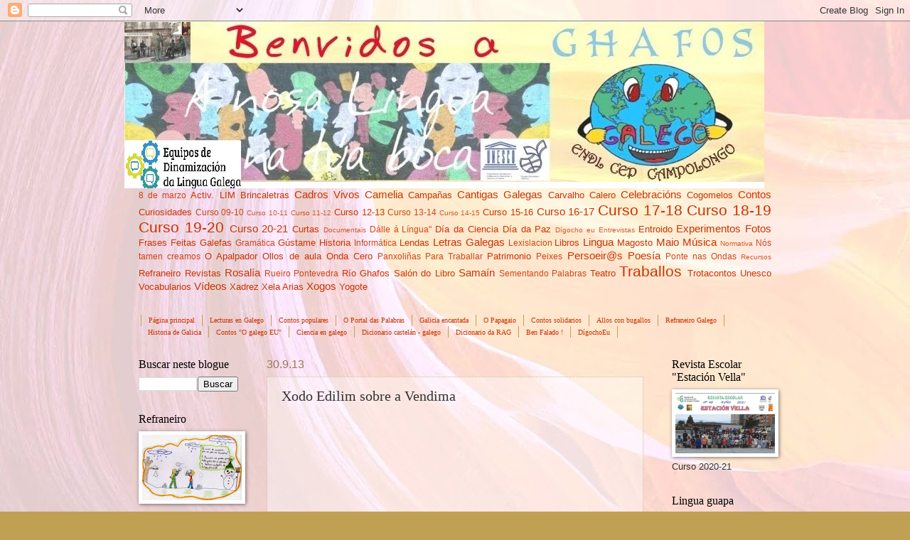

--- FILE ---
content_type: text/html; charset=UTF-8
request_url: https://ghafos.blogspot.com/2013/09/xodo-edilim-sobre-vendima.html
body_size: 41987
content:
<!DOCTYPE html>
<html class='v2' dir='ltr' lang='gl'>
<head>
<link href='https://www.blogger.com/static/v1/widgets/335934321-css_bundle_v2.css' rel='stylesheet' type='text/css'/>
<meta content='width=1100' name='viewport'/>
<meta content='text/html; charset=UTF-8' http-equiv='Content-Type'/>
<meta content='blogger' name='generator'/>
<link href='https://ghafos.blogspot.com/favicon.ico' rel='icon' type='image/x-icon'/>
<link href='https://ghafos.blogspot.com/2013/09/xodo-edilim-sobre-vendima.html' rel='canonical'/>
<link rel="alternate" type="application/atom+xml" title="GHAFOS - EDNL CEIP CAMPOLONGO - Atom" href="https://ghafos.blogspot.com/feeds/posts/default" />
<link rel="alternate" type="application/rss+xml" title="GHAFOS - EDNL CEIP CAMPOLONGO - RSS" href="https://ghafos.blogspot.com/feeds/posts/default?alt=rss" />
<link rel="service.post" type="application/atom+xml" title="GHAFOS - EDNL CEIP CAMPOLONGO - Atom" href="https://www.blogger.com/feeds/2250617715653560021/posts/default" />

<link rel="alternate" type="application/atom+xml" title="GHAFOS - EDNL CEIP CAMPOLONGO - Atom" href="https://ghafos.blogspot.com/feeds/8496546142006846933/comments/default" />
<!--Can't find substitution for tag [blog.ieCssRetrofitLinks]-->
<link href='https://blogger.googleusercontent.com/img/b/R29vZ2xl/AVvXsEgtmR_4WYAInbOrN0yZ8DzpjX2MqcgPYmVErTwZ_SvxZB_VOzbYi3A9-6LIFZmjtZgQmvYt-i_Bkw-I0vOGBkaq0KiHPSZYerL_PUEfGacEGY6gDVfyNILwQ1pwEmI-uxY3JfUPju9sCkSs/s400/uvas.jpg' rel='image_src'/>
<meta content='https://ghafos.blogspot.com/2013/09/xodo-edilim-sobre-vendima.html' property='og:url'/>
<meta content='Xodo Edilim sobre a Vendima ' property='og:title'/>
<meta content='            Despois de facer este  pequeno xogo edilim  sobre a vendima , feito por Magdalena (mestra no cole no curso pasado), podes aument...' property='og:description'/>
<meta content='https://blogger.googleusercontent.com/img/b/R29vZ2xl/AVvXsEgtmR_4WYAInbOrN0yZ8DzpjX2MqcgPYmVErTwZ_SvxZB_VOzbYi3A9-6LIFZmjtZgQmvYt-i_Bkw-I0vOGBkaq0KiHPSZYerL_PUEfGacEGY6gDVfyNILwQ1pwEmI-uxY3JfUPju9sCkSs/w1200-h630-p-k-no-nu/uvas.jpg' property='og:image'/>
<title>GHAFOS - EDNL CEIP CAMPOLONGO: Xodo Edilim sobre a Vendima </title>
<style id='page-skin-1' type='text/css'><!--
/*
-----------------------------------------------
Blogger Template Style
Name:     Watermark
Designer: Blogger
URL:      www.blogger.com
----------------------------------------------- */
/* Use this with templates/1ktemplate-*.html */
/* Content
----------------------------------------------- */
body {
font: normal normal 14px Arial, Tahoma, Helvetica, FreeSans, sans-serif;
color: #333333;
background: #c0a154 url(//4.bp.blogspot.com/-cSsqxKidWVA/UFr-wrTV3LI/AAAAAAAAAG0/6TGKuJcs4NU/s1600/FONDO%2B2%2BBLOGUE%2BEDL.jpg) repeat fixed top left;
}
html body .content-outer {
min-width: 0;
max-width: 100%;
width: 100%;
}
.content-outer {
font-size: 92%;
}
a:link {
text-decoration:none;
color: #cc3300;
}
a:visited {
text-decoration:none;
color: #993322;
}
a:hover {
text-decoration:underline;
color: #ff3300;
}
.body-fauxcolumns .cap-top {
margin-top: 30px;
background: transparent none no-repeat scroll center center;
height: 121px;
}
.content-inner {
padding: 0;
}
/* Header
----------------------------------------------- */
.header-inner .Header .titlewrapper,
.header-inner .Header .descriptionwrapper {
padding-left: 20px;
padding-right: 20px;
}
.Header h1 {
font: normal normal 60px Georgia, Utopia, 'Palatino Linotype', Palatino, serif;
color: #ffffff;
text-shadow: 2px 2px rgba(0, 0, 0, .1);
}
.Header h1 a {
color: #ffffff;
}
.Header .description {
font-size: 140%;
color: #997755;
}
/* Tabs
----------------------------------------------- */
.tabs-inner .section {
margin: 0 20px;
}
.tabs-inner .PageList, .tabs-inner .LinkList, .tabs-inner .Labels {
margin-left: -11px;
margin-right: -11px;
background-color: transparent;
border-top: 0 solid #ffffff;
border-bottom: 0 solid #ffffff;
-moz-box-shadow: 0 0 0 rgba(0, 0, 0, .3);
-webkit-box-shadow: 0 0 0 rgba(0, 0, 0, .3);
-goog-ms-box-shadow: 0 0 0 rgba(0, 0, 0, .3);
box-shadow: 0 0 0 rgba(0, 0, 0, .3);
}
.tabs-inner .PageList .widget-content,
.tabs-inner .LinkList .widget-content,
.tabs-inner .Labels .widget-content {
margin: -3px -11px;
background: transparent none  no-repeat scroll right;
}
.tabs-inner .widget ul {
padding: 2px 25px;
max-height: 34px;
background: transparent none no-repeat scroll left;
}
.tabs-inner .widget li {
border: none;
}
.tabs-inner .widget li a {
display: inline-block;
padding: .25em 1em;
font: normal normal 10px Georgia, Utopia, 'Palatino Linotype', Palatino, serif;
color: #cc3300;
border-right: 1px solid #c0a154;
}
.tabs-inner .widget li:first-child a {
border-left: 1px solid #c0a154;
}
.tabs-inner .widget li.selected a, .tabs-inner .widget li a:hover {
color: #000000;
}
/* Headings
----------------------------------------------- */
h2 {
font: normal normal 16px Georgia, Utopia, 'Palatino Linotype', Palatino, serif;
color: #000000;
margin: 0 0 .5em;
}
h2.date-header {
font: normal normal 16px Arial, Tahoma, Helvetica, FreeSans, sans-serif;
color: #997755;
}
/* Main
----------------------------------------------- */
.main-inner .column-center-inner,
.main-inner .column-left-inner,
.main-inner .column-right-inner {
padding: 0 5px;
}
.main-outer {
margin-top: 0;
background: transparent none no-repeat scroll top left;
}
.main-inner {
padding-top: 30px;
}
.main-cap-top {
position: relative;
}
.main-cap-top .cap-right {
position: absolute;
height: 0;
width: 100%;
bottom: 0;
background: transparent none repeat-x scroll bottom center;
}
.main-cap-top .cap-left {
position: absolute;
height: 245px;
width: 280px;
right: 0;
bottom: 0;
background: transparent none no-repeat scroll bottom left;
}
/* Posts
----------------------------------------------- */
.post-outer {
padding: 15px 20px;
margin: 0 0 25px;
background: transparent url(https://resources.blogblog.com/blogblog/data/1kt/watermark/post_background_birds.png) repeat scroll top left;
_background-image: none;
border: dotted 1px #ccbb99;
-moz-box-shadow: 0 0 0 rgba(0, 0, 0, .1);
-webkit-box-shadow: 0 0 0 rgba(0, 0, 0, .1);
-goog-ms-box-shadow: 0 0 0 rgba(0, 0, 0, .1);
box-shadow: 0 0 0 rgba(0, 0, 0, .1);
}
h3.post-title {
font: normal normal 20px Georgia, Utopia, 'Palatino Linotype', Palatino, serif;
margin: 0;
}
.comments h4 {
font: normal normal 20px Georgia, Utopia, 'Palatino Linotype', Palatino, serif;
margin: 1em 0 0;
}
.post-body {
font-size: 105%;
line-height: 1.5;
position: relative;
}
.post-header {
margin: 0 0 1em;
color: #997755;
}
.post-footer {
margin: 10px 0 0;
padding: 10px 0 0;
color: #997755;
border-top: dashed 1px #777777;
}
#blog-pager {
font-size: 140%
}
#comments .comment-author {
padding-top: 1.5em;
border-top: dashed 1px #777777;
background-position: 0 1.5em;
}
#comments .comment-author:first-child {
padding-top: 0;
border-top: none;
}
.avatar-image-container {
margin: .2em 0 0;
}
/* Comments
----------------------------------------------- */
.comments .comments-content .icon.blog-author {
background-repeat: no-repeat;
background-image: url([data-uri]);
}
.comments .comments-content .loadmore a {
border-top: 1px solid #777777;
border-bottom: 1px solid #777777;
}
.comments .continue {
border-top: 2px solid #777777;
}
/* Widgets
----------------------------------------------- */
.widget ul, .widget #ArchiveList ul.flat {
padding: 0;
list-style: none;
}
.widget ul li, .widget #ArchiveList ul.flat li {
padding: .35em 0;
text-indent: 0;
border-top: dashed 1px #777777;
}
.widget ul li:first-child, .widget #ArchiveList ul.flat li:first-child {
border-top: none;
}
.widget .post-body ul {
list-style: disc;
}
.widget .post-body ul li {
border: none;
}
.widget .zippy {
color: #777777;
}
.post-body img, .post-body .tr-caption-container, .Profile img, .Image img,
.BlogList .item-thumbnail img {
padding: 5px;
background: #fff;
-moz-box-shadow: 1px 1px 5px rgba(0, 0, 0, .5);
-webkit-box-shadow: 1px 1px 5px rgba(0, 0, 0, .5);
-goog-ms-box-shadow: 1px 1px 5px rgba(0, 0, 0, .5);
box-shadow: 1px 1px 5px rgba(0, 0, 0, .5);
}
.post-body img, .post-body .tr-caption-container {
padding: 8px;
}
.post-body .tr-caption-container {
color: #333333;
}
.post-body .tr-caption-container img {
padding: 0;
background: transparent;
border: none;
-moz-box-shadow: 0 0 0 rgba(0, 0, 0, .1);
-webkit-box-shadow: 0 0 0 rgba(0, 0, 0, .1);
-goog-ms-box-shadow: 0 0 0 rgba(0, 0, 0, .1);
box-shadow: 0 0 0 rgba(0, 0, 0, .1);
}
/* Footer
----------------------------------------------- */
.footer-outer {
color:#ccbb99;
background: #330000 url(https://resources.blogblog.com/blogblog/data/1kt/watermark/body_background_navigator.png) repeat scroll top left;
}
.footer-outer a {
color: #ff7755;
}
.footer-outer a:visited {
color: #dd5533;
}
.footer-outer a:hover {
color: #ff9977;
}
.footer-outer .widget h2 {
color: #eeddbb;
}
/* Mobile
----------------------------------------------- */
body.mobile  {
background-size: 100% auto;
}
.mobile .body-fauxcolumn-outer {
background: transparent none repeat scroll top left;
}
html .mobile .mobile-date-outer {
border-bottom: none;
background: transparent url(https://resources.blogblog.com/blogblog/data/1kt/watermark/post_background_birds.png) repeat scroll top left;
_background-image: none;
margin-bottom: 10px;
}
.mobile .main-inner .date-outer {
padding: 0;
}
.mobile .main-inner .date-header {
margin: 10px;
}
.mobile .main-cap-top {
z-index: -1;
}
.mobile .content-outer {
font-size: 100%;
}
.mobile .post-outer {
padding: 10px;
}
.mobile .main-cap-top .cap-left {
background: transparent none no-repeat scroll bottom left;
}
.mobile .body-fauxcolumns .cap-top {
margin: 0;
}
.mobile-link-button {
background: transparent url(https://resources.blogblog.com/blogblog/data/1kt/watermark/post_background_birds.png) repeat scroll top left;
}
.mobile-link-button a:link, .mobile-link-button a:visited {
color: #cc3300;
}
.mobile-index-date .date-header {
color: #997755;
}
.mobile-index-contents {
color: #333333;
}
.mobile .tabs-inner .section {
margin: 0;
}
.mobile .tabs-inner .PageList {
margin-left: 0;
margin-right: 0;
}
.mobile .tabs-inner .PageList .widget-content {
margin: 0;
color: #000000;
background: transparent url(https://resources.blogblog.com/blogblog/data/1kt/watermark/post_background_birds.png) repeat scroll top left;
}
.mobile .tabs-inner .PageList .widget-content .pagelist-arrow {
border-left: 1px solid #c0a154;
}

--></style>
<style id='template-skin-1' type='text/css'><!--
body {
min-width: 930px;
}
.content-outer, .content-fauxcolumn-outer, .region-inner {
min-width: 930px;
max-width: 930px;
_width: 930px;
}
.main-inner .columns {
padding-left: 180px;
padding-right: 180px;
}
.main-inner .fauxcolumn-center-outer {
left: 180px;
right: 180px;
/* IE6 does not respect left and right together */
_width: expression(this.parentNode.offsetWidth -
parseInt("180px") -
parseInt("180px") + 'px');
}
.main-inner .fauxcolumn-left-outer {
width: 180px;
}
.main-inner .fauxcolumn-right-outer {
width: 180px;
}
.main-inner .column-left-outer {
width: 180px;
right: 100%;
margin-left: -180px;
}
.main-inner .column-right-outer {
width: 180px;
margin-right: -180px;
}
#layout {
min-width: 0;
}
#layout .content-outer {
min-width: 0;
width: 800px;
}
#layout .region-inner {
min-width: 0;
width: auto;
}
body#layout div.add_widget {
padding: 8px;
}
body#layout div.add_widget a {
margin-left: 32px;
}
--></style>
<style>
    body {background-image:url(\/\/4.bp.blogspot.com\/-cSsqxKidWVA\/UFr-wrTV3LI\/AAAAAAAAAG0\/6TGKuJcs4NU\/s1600\/FONDO%2B2%2BBLOGUE%2BEDL.jpg);}
    
@media (max-width: 200px) { body {background-image:url(\/\/4.bp.blogspot.com\/-cSsqxKidWVA\/UFr-wrTV3LI\/AAAAAAAAAG0\/6TGKuJcs4NU\/w200\/FONDO%2B2%2BBLOGUE%2BEDL.jpg);}}
@media (max-width: 400px) and (min-width: 201px) { body {background-image:url(\/\/4.bp.blogspot.com\/-cSsqxKidWVA\/UFr-wrTV3LI\/AAAAAAAAAG0\/6TGKuJcs4NU\/w400\/FONDO%2B2%2BBLOGUE%2BEDL.jpg);}}
@media (max-width: 800px) and (min-width: 401px) { body {background-image:url(\/\/4.bp.blogspot.com\/-cSsqxKidWVA\/UFr-wrTV3LI\/AAAAAAAAAG0\/6TGKuJcs4NU\/w800\/FONDO%2B2%2BBLOGUE%2BEDL.jpg);}}
@media (max-width: 1200px) and (min-width: 801px) { body {background-image:url(\/\/4.bp.blogspot.com\/-cSsqxKidWVA\/UFr-wrTV3LI\/AAAAAAAAAG0\/6TGKuJcs4NU\/w1200\/FONDO%2B2%2BBLOGUE%2BEDL.jpg);}}
/* Last tag covers anything over one higher than the previous max-size cap. */
@media (min-width: 1201px) { body {background-image:url(\/\/4.bp.blogspot.com\/-cSsqxKidWVA\/UFr-wrTV3LI\/AAAAAAAAAG0\/6TGKuJcs4NU\/w1600\/FONDO%2B2%2BBLOGUE%2BEDL.jpg);}}
  </style>
<link href='https://www.blogger.com/dyn-css/authorization.css?targetBlogID=2250617715653560021&amp;zx=c5e2ef17-faf4-4213-8e63-1825e0d47393' media='none' onload='if(media!=&#39;all&#39;)media=&#39;all&#39;' rel='stylesheet'/><noscript><link href='https://www.blogger.com/dyn-css/authorization.css?targetBlogID=2250617715653560021&amp;zx=c5e2ef17-faf4-4213-8e63-1825e0d47393' rel='stylesheet'/></noscript>
<meta name='google-adsense-platform-account' content='ca-host-pub-1556223355139109'/>
<meta name='google-adsense-platform-domain' content='blogspot.com'/>

</head>
<body class='loading variant-birds'>
<div class='navbar section' id='navbar' name='Barra de navegación'><div class='widget Navbar' data-version='1' id='Navbar1'><script type="text/javascript">
    function setAttributeOnload(object, attribute, val) {
      if(window.addEventListener) {
        window.addEventListener('load',
          function(){ object[attribute] = val; }, false);
      } else {
        window.attachEvent('onload', function(){ object[attribute] = val; });
      }
    }
  </script>
<div id="navbar-iframe-container"></div>
<script type="text/javascript" src="https://apis.google.com/js/platform.js"></script>
<script type="text/javascript">
      gapi.load("gapi.iframes:gapi.iframes.style.bubble", function() {
        if (gapi.iframes && gapi.iframes.getContext) {
          gapi.iframes.getContext().openChild({
              url: 'https://www.blogger.com/navbar/2250617715653560021?po\x3d8496546142006846933\x26origin\x3dhttps://ghafos.blogspot.com',
              where: document.getElementById("navbar-iframe-container"),
              id: "navbar-iframe"
          });
        }
      });
    </script><script type="text/javascript">
(function() {
var script = document.createElement('script');
script.type = 'text/javascript';
script.src = '//pagead2.googlesyndication.com/pagead/js/google_top_exp.js';
var head = document.getElementsByTagName('head')[0];
if (head) {
head.appendChild(script);
}})();
</script>
</div></div>
<div class='body-fauxcolumns'>
<div class='fauxcolumn-outer body-fauxcolumn-outer'>
<div class='cap-top'>
<div class='cap-left'></div>
<div class='cap-right'></div>
</div>
<div class='fauxborder-left'>
<div class='fauxborder-right'></div>
<div class='fauxcolumn-inner'>
</div>
</div>
<div class='cap-bottom'>
<div class='cap-left'></div>
<div class='cap-right'></div>
</div>
</div>
</div>
<div class='content'>
<div class='content-fauxcolumns'>
<div class='fauxcolumn-outer content-fauxcolumn-outer'>
<div class='cap-top'>
<div class='cap-left'></div>
<div class='cap-right'></div>
</div>
<div class='fauxborder-left'>
<div class='fauxborder-right'></div>
<div class='fauxcolumn-inner'>
</div>
</div>
<div class='cap-bottom'>
<div class='cap-left'></div>
<div class='cap-right'></div>
</div>
</div>
</div>
<div class='content-outer'>
<div class='content-cap-top cap-top'>
<div class='cap-left'></div>
<div class='cap-right'></div>
</div>
<div class='fauxborder-left content-fauxborder-left'>
<div class='fauxborder-right content-fauxborder-right'></div>
<div class='content-inner'>
<header>
<div class='header-outer'>
<div class='header-cap-top cap-top'>
<div class='cap-left'></div>
<div class='cap-right'></div>
</div>
<div class='fauxborder-left header-fauxborder-left'>
<div class='fauxborder-right header-fauxborder-right'></div>
<div class='region-inner header-inner'>
<div class='header section' id='header' name='Cabeceira'><div class='widget Header' data-version='1' id='Header1'>
<div id='header-inner'>
<a href='https://ghafos.blogspot.com/' style='display: block'>
<img alt='GHAFOS - EDNL CEIP CAMPOLONGO' height='235px; ' id='Header1_headerimg' src='https://blogger.googleusercontent.com/img/b/R29vZ2xl/AVvXsEiNTt74Ke7CIbRaA96ZkuU67Lf_S9OKHvyCICI5fUYq4vgCegf4_j7MXMTv9do7SW4-uVxhhlubu87NCcgx_kzw_qJ5yj6c_q6CeR1RKXCWi72axRkPIcinbppZ8Cx3cVgadHmH3zArTDq9/s1600/ENCABEZAMENTO+BLOGUE-23jpg.jpg' style='display: block' width='900px; '/>
</a>
</div>
</div></div>
</div>
</div>
<div class='header-cap-bottom cap-bottom'>
<div class='cap-left'></div>
<div class='cap-right'></div>
</div>
</div>
</header>
<div class='tabs-outer'>
<div class='tabs-cap-top cap-top'>
<div class='cap-left'></div>
<div class='cap-right'></div>
</div>
<div class='fauxborder-left tabs-fauxborder-left'>
<div class='fauxborder-right tabs-fauxborder-right'></div>
<div class='region-inner tabs-inner'>
<div class='tabs section' id='crosscol' name='Entre columnas'><div class='widget Label' data-version='1' id='Label2'>
<h2>Etiquetas</h2>
<div class='widget-content cloud-label-widget-content'>
<span class='label-size label-size-2'>
<a dir='ltr' href='https://ghafos.blogspot.com/search/label/8%20de%20marzo'>8 de marzo</a>
</span>
<span class='label-size label-size-3'>
<a dir='ltr' href='https://ghafos.blogspot.com/search/label/Activ.%20LIM'>Activ. LIM</a>
</span>
<span class='label-size label-size-3'>
<a dir='ltr' href='https://ghafos.blogspot.com/search/label/Brincaletras'>Brincaletras</a>
</span>
<span class='label-size label-size-4'>
<a dir='ltr' href='https://ghafos.blogspot.com/search/label/Cadros%20Vivos'>Cadros Vivos</a>
</span>
<span class='label-size label-size-4'>
<a dir='ltr' href='https://ghafos.blogspot.com/search/label/Camelia'>Camelia</a>
</span>
<span class='label-size label-size-3'>
<a dir='ltr' href='https://ghafos.blogspot.com/search/label/Campa%C3%B1as'>Campañas</a>
</span>
<span class='label-size label-size-4'>
<a dir='ltr' href='https://ghafos.blogspot.com/search/label/Cantigas%20Galegas'>Cantigas Galegas</a>
</span>
<span class='label-size label-size-3'>
<a dir='ltr' href='https://ghafos.blogspot.com/search/label/Carvalho%20Calero'>Carvalho Calero</a>
</span>
<span class='label-size label-size-4'>
<a dir='ltr' href='https://ghafos.blogspot.com/search/label/Celebraci%C3%B3ns'>Celebracións</a>
</span>
<span class='label-size label-size-3'>
<a dir='ltr' href='https://ghafos.blogspot.com/search/label/Cogomelos'>Cogomelos</a>
</span>
<span class='label-size label-size-4'>
<a dir='ltr' href='https://ghafos.blogspot.com/search/label/Contos'>Contos</a>
</span>
<span class='label-size label-size-3'>
<a dir='ltr' href='https://ghafos.blogspot.com/search/label/Curiosidades'>Curiosidades</a>
</span>
<span class='label-size label-size-2'>
<a dir='ltr' href='https://ghafos.blogspot.com/search/label/Curso%2009-10'>Curso 09-10</a>
</span>
<span class='label-size label-size-1'>
<a dir='ltr' href='https://ghafos.blogspot.com/search/label/Curso%2010-11'>Curso 10-11</a>
</span>
<span class='label-size label-size-1'>
<a dir='ltr' href='https://ghafos.blogspot.com/search/label/Curso%2011-12'>Curso 11-12</a>
</span>
<span class='label-size label-size-3'>
<a dir='ltr' href='https://ghafos.blogspot.com/search/label/Curso%2012-13'>Curso 12-13</a>
</span>
<span class='label-size label-size-2'>
<a dir='ltr' href='https://ghafos.blogspot.com/search/label/Curso%2013-14'>Curso 13-14</a>
</span>
<span class='label-size label-size-1'>
<a dir='ltr' href='https://ghafos.blogspot.com/search/label/Curso%2014-15'>Curso 14-15</a>
</span>
<span class='label-size label-size-3'>
<a dir='ltr' href='https://ghafos.blogspot.com/search/label/Curso%2015-16'>Curso 15-16</a>
</span>
<span class='label-size label-size-4'>
<a dir='ltr' href='https://ghafos.blogspot.com/search/label/Curso%2016-17'>Curso 16-17</a>
</span>
<span class='label-size label-size-5'>
<a dir='ltr' href='https://ghafos.blogspot.com/search/label/Curso%2017-18'>Curso 17-18</a>
</span>
<span class='label-size label-size-5'>
<a dir='ltr' href='https://ghafos.blogspot.com/search/label/Curso%2018-19'>Curso 18-19</a>
</span>
<span class='label-size label-size-5'>
<a dir='ltr' href='https://ghafos.blogspot.com/search/label/Curso%2019-20'>Curso 19-20</a>
</span>
<span class='label-size label-size-4'>
<a dir='ltr' href='https://ghafos.blogspot.com/search/label/Curso%2020-21'>Curso 20-21</a>
</span>
<span class='label-size label-size-3'>
<a dir='ltr' href='https://ghafos.blogspot.com/search/label/Curtas'>Curtas</a>
</span>
<span class='label-size label-size-1'>
<a dir='ltr' href='https://ghafos.blogspot.com/search/label/Documentais'>Documentais</a>
</span>
<span class='label-size label-size-2'>
<a dir='ltr' href='https://ghafos.blogspot.com/search/label/D%C3%A1lle%20%C3%A1%20L%C3%ADngua%22'>Dálle á Língua&quot;</a>
</span>
<span class='label-size label-size-3'>
<a dir='ltr' href='https://ghafos.blogspot.com/search/label/D%C3%ADa%20da%20Ciencia'>Día da Ciencia</a>
</span>
<span class='label-size label-size-3'>
<a dir='ltr' href='https://ghafos.blogspot.com/search/label/D%C3%ADa%20da%20Paz'>Día da Paz</a>
</span>
<span class='label-size label-size-1'>
<a dir='ltr' href='https://ghafos.blogspot.com/search/label/D%C3%ADgocho%20eu'>Dígocho eu</a>
</span>
<span class='label-size label-size-1'>
<a dir='ltr' href='https://ghafos.blogspot.com/search/label/Entrevistas'>Entrevistas</a>
</span>
<span class='label-size label-size-3'>
<a dir='ltr' href='https://ghafos.blogspot.com/search/label/Entroido'>Entroido</a>
</span>
<span class='label-size label-size-4'>
<a dir='ltr' href='https://ghafos.blogspot.com/search/label/Experimentos'>Experimentos</a>
</span>
<span class='label-size label-size-4'>
<a dir='ltr' href='https://ghafos.blogspot.com/search/label/Fotos'>Fotos</a>
</span>
<span class='label-size label-size-3'>
<a dir='ltr' href='https://ghafos.blogspot.com/search/label/Frases%20Feitas'>Frases Feitas</a>
</span>
<span class='label-size label-size-3'>
<a dir='ltr' href='https://ghafos.blogspot.com/search/label/Galefas'>Galefas</a>
</span>
<span class='label-size label-size-2'>
<a dir='ltr' href='https://ghafos.blogspot.com/search/label/Gram%C3%A1tica'>Gramática</a>
</span>
<span class='label-size label-size-3'>
<a dir='ltr' href='https://ghafos.blogspot.com/search/label/G%C3%BAstame'>Gústame</a>
</span>
<span class='label-size label-size-3'>
<a dir='ltr' href='https://ghafos.blogspot.com/search/label/Historia'>Historia</a>
</span>
<span class='label-size label-size-2'>
<a dir='ltr' href='https://ghafos.blogspot.com/search/label/Inform%C3%A1tica'>Informática</a>
</span>
<span class='label-size label-size-3'>
<a dir='ltr' href='https://ghafos.blogspot.com/search/label/Lendas'>Lendas</a>
</span>
<span class='label-size label-size-4'>
<a dir='ltr' href='https://ghafos.blogspot.com/search/label/Letras%20Galegas'>Letras Galegas</a>
</span>
<span class='label-size label-size-2'>
<a dir='ltr' href='https://ghafos.blogspot.com/search/label/Lexislacion'>Lexislacion</a>
</span>
<span class='label-size label-size-3'>
<a dir='ltr' href='https://ghafos.blogspot.com/search/label/Libros'>Libros</a>
</span>
<span class='label-size label-size-4'>
<a dir='ltr' href='https://ghafos.blogspot.com/search/label/Lingua'>Lingua</a>
</span>
<span class='label-size label-size-3'>
<a dir='ltr' href='https://ghafos.blogspot.com/search/label/Magosto'>Magosto</a>
</span>
<span class='label-size label-size-4'>
<a dir='ltr' href='https://ghafos.blogspot.com/search/label/Maio'>Maio</a>
</span>
<span class='label-size label-size-4'>
<a dir='ltr' href='https://ghafos.blogspot.com/search/label/M%C3%BAsica'>Música</a>
</span>
<span class='label-size label-size-1'>
<a dir='ltr' href='https://ghafos.blogspot.com/search/label/Normativa'>Normativa</a>
</span>
<span class='label-size label-size-2'>
<a dir='ltr' href='https://ghafos.blogspot.com/search/label/N%C3%B3s%20tamen%20creamos'>Nós tamen creamos</a>
</span>
<span class='label-size label-size-3'>
<a dir='ltr' href='https://ghafos.blogspot.com/search/label/O%20Apalpador'>O Apalpador</a>
</span>
<span class='label-size label-size-3'>
<a dir='ltr' href='https://ghafos.blogspot.com/search/label/Ollos%20de%20aula'>Ollos de aula</a>
</span>
<span class='label-size label-size-3'>
<a dir='ltr' href='https://ghafos.blogspot.com/search/label/Onda%20Cero'>Onda Cero</a>
</span>
<span class='label-size label-size-2'>
<a dir='ltr' href='https://ghafos.blogspot.com/search/label/Panxoli%C3%B1as'>Panxoliñas</a>
</span>
<span class='label-size label-size-2'>
<a dir='ltr' href='https://ghafos.blogspot.com/search/label/Para%20Traballar'>Para Traballar</a>
</span>
<span class='label-size label-size-3'>
<a dir='ltr' href='https://ghafos.blogspot.com/search/label/Patrimonio'>Patrimonio</a>
</span>
<span class='label-size label-size-2'>
<a dir='ltr' href='https://ghafos.blogspot.com/search/label/Peixes'>Peixes</a>
</span>
<span class='label-size label-size-4'>
<a dir='ltr' href='https://ghafos.blogspot.com/search/label/Persoeir%40s'>Persoeir@s</a>
</span>
<span class='label-size label-size-4'>
<a dir='ltr' href='https://ghafos.blogspot.com/search/label/Poes%C3%ADa'>Poesía</a>
</span>
<span class='label-size label-size-2'>
<a dir='ltr' href='https://ghafos.blogspot.com/search/label/Ponte%20nas%20Ondas'>Ponte nas Ondas</a>
</span>
<span class='label-size label-size-1'>
<a dir='ltr' href='https://ghafos.blogspot.com/search/label/Recursos'>Recursos</a>
</span>
<span class='label-size label-size-3'>
<a dir='ltr' href='https://ghafos.blogspot.com/search/label/Refraneiro'>Refraneiro</a>
</span>
<span class='label-size label-size-3'>
<a dir='ltr' href='https://ghafos.blogspot.com/search/label/Revistas'>Revistas</a>
</span>
<span class='label-size label-size-4'>
<a dir='ltr' href='https://ghafos.blogspot.com/search/label/Rosal%C3%ADa'>Rosalía</a>
</span>
<span class='label-size label-size-2'>
<a dir='ltr' href='https://ghafos.blogspot.com/search/label/Rueiro%20Pontevedra'>Rueiro Pontevedra</a>
</span>
<span class='label-size label-size-3'>
<a dir='ltr' href='https://ghafos.blogspot.com/search/label/R%C3%ADo%20Ghafos'>Río Ghafos</a>
</span>
<span class='label-size label-size-3'>
<a dir='ltr' href='https://ghafos.blogspot.com/search/label/Sal%C3%B3n%20do%20Libro'>Salón do Libro</a>
</span>
<span class='label-size label-size-4'>
<a dir='ltr' href='https://ghafos.blogspot.com/search/label/Sama%C3%ADn'>Samaín</a>
</span>
<span class='label-size label-size-2'>
<a dir='ltr' href='https://ghafos.blogspot.com/search/label/Sementando%20Palabras'>Sementando Palabras</a>
</span>
<span class='label-size label-size-3'>
<a dir='ltr' href='https://ghafos.blogspot.com/search/label/Teatro'>Teatro</a>
</span>
<span class='label-size label-size-5'>
<a dir='ltr' href='https://ghafos.blogspot.com/search/label/Traballos'>Traballos</a>
</span>
<span class='label-size label-size-3'>
<a dir='ltr' href='https://ghafos.blogspot.com/search/label/Trotacontos'>Trotacontos</a>
</span>
<span class='label-size label-size-3'>
<a dir='ltr' href='https://ghafos.blogspot.com/search/label/Unesco'>Unesco</a>
</span>
<span class='label-size label-size-3'>
<a dir='ltr' href='https://ghafos.blogspot.com/search/label/Vocabularios'>Vocabularios</a>
</span>
<span class='label-size label-size-4'>
<a dir='ltr' href='https://ghafos.blogspot.com/search/label/V%C3%ADdeos'>Vídeos</a>
</span>
<span class='label-size label-size-3'>
<a dir='ltr' href='https://ghafos.blogspot.com/search/label/Xadrez'>Xadrez</a>
</span>
<span class='label-size label-size-3'>
<a dir='ltr' href='https://ghafos.blogspot.com/search/label/Xela%20Arias'>Xela Arias</a>
</span>
<span class='label-size label-size-4'>
<a dir='ltr' href='https://ghafos.blogspot.com/search/label/Xogos'>Xogos</a>
</span>
<span class='label-size label-size-3'>
<a dir='ltr' href='https://ghafos.blogspot.com/search/label/Yogote'>Yogote</a>
</span>
<div class='clear'></div>
</div>
</div></div>
<div class='tabs section' id='crosscol-overflow' name='Cross-Column 2'><div class='widget PageList' data-version='1' id='PageList1'>
<h2>Páxinas de interés</h2>
<div class='widget-content'>
<ul>
<li>
<a href='https://ghafos.blogspot.com/'>Página principal</a>
</li>
<li>
<a href='https://lecturasengalego.blogspot.com/'>Lecturas en Galego</a>
</li>
<li>
<a href='https://leengalego.blogspot.com/'>Contos populares</a>
</li>
<li>
<a href='https://portaldaspalabras.gal/ligazons/'>O Portal das Palabras</a>
</li>
<li>
<a href='https://galiciaencantada.com/categorias.asp'>Galicia encantada</a>
</li>
<li>
<a href='http://www.edicionsmoitoconto.com/2018/10/o-papagaio-dixital.html'>O Papagaio</a>
</li>
<li>
<a href='http://www.contosolidarios.org/contos.htm'>Contos solidarios</a>
</li>
<li>
<a href='https://portaldaspalabras.gal/lexico/allos-con-bugallos/'>Allos con bugallos</a>
</li>
<li>
<a href='http://refraneirogalego.com/'>Refraneiro Galego</a>
</li>
<li>
<a href='http://historiadegalicia.gal/'>Historia de Galicia</a>
</li>
<li>
<a href='https://www.ogalego.eu/exercicios_de_lingua/lit/contos/trasno.html'>Contos "O galego EU"</a>
</li>
<li>
<a href='https://www.gciencia.com/'>Ciencia en galego</a>
</li>
<li>
<a href='https://rinoceronte.gal/dicionario/'>Dicionario castelán - galego</a>
</li>
<li>
<a href='https://academia.gal/dicionario'>Dicionario da RAG</a>
</li>
<li>
<a href='http://benfalado.gal/ben-falado?orderby=date'>Ben Falado !</a>
</li>
<li>
<a href='http://www.crtvg.es/informativos/etiqueta/digochoeu'>DígochoEu</a>
</li>
</ul>
<div class='clear'></div>
</div>
</div></div>
</div>
</div>
<div class='tabs-cap-bottom cap-bottom'>
<div class='cap-left'></div>
<div class='cap-right'></div>
</div>
</div>
<div class='main-outer'>
<div class='main-cap-top cap-top'>
<div class='cap-left'></div>
<div class='cap-right'></div>
</div>
<div class='fauxborder-left main-fauxborder-left'>
<div class='fauxborder-right main-fauxborder-right'></div>
<div class='region-inner main-inner'>
<div class='columns fauxcolumns'>
<div class='fauxcolumn-outer fauxcolumn-center-outer'>
<div class='cap-top'>
<div class='cap-left'></div>
<div class='cap-right'></div>
</div>
<div class='fauxborder-left'>
<div class='fauxborder-right'></div>
<div class='fauxcolumn-inner'>
</div>
</div>
<div class='cap-bottom'>
<div class='cap-left'></div>
<div class='cap-right'></div>
</div>
</div>
<div class='fauxcolumn-outer fauxcolumn-left-outer'>
<div class='cap-top'>
<div class='cap-left'></div>
<div class='cap-right'></div>
</div>
<div class='fauxborder-left'>
<div class='fauxborder-right'></div>
<div class='fauxcolumn-inner'>
</div>
</div>
<div class='cap-bottom'>
<div class='cap-left'></div>
<div class='cap-right'></div>
</div>
</div>
<div class='fauxcolumn-outer fauxcolumn-right-outer'>
<div class='cap-top'>
<div class='cap-left'></div>
<div class='cap-right'></div>
</div>
<div class='fauxborder-left'>
<div class='fauxborder-right'></div>
<div class='fauxcolumn-inner'>
</div>
</div>
<div class='cap-bottom'>
<div class='cap-left'></div>
<div class='cap-right'></div>
</div>
</div>
<!-- corrects IE6 width calculation -->
<div class='columns-inner'>
<div class='column-center-outer'>
<div class='column-center-inner'>
<div class='main section' id='main' name='Principal'><div class='widget Blog' data-version='1' id='Blog1'>
<div class='blog-posts hfeed'>

          <div class="date-outer">
        
<h2 class='date-header'><span>30.9.13</span></h2>

          <div class="date-posts">
        
<div class='post-outer'>
<div class='post hentry uncustomized-post-template' itemprop='blogPost' itemscope='itemscope' itemtype='http://schema.org/BlogPosting'>
<meta content='https://blogger.googleusercontent.com/img/b/R29vZ2xl/AVvXsEgtmR_4WYAInbOrN0yZ8DzpjX2MqcgPYmVErTwZ_SvxZB_VOzbYi3A9-6LIFZmjtZgQmvYt-i_Bkw-I0vOGBkaq0KiHPSZYerL_PUEfGacEGY6gDVfyNILwQ1pwEmI-uxY3JfUPju9sCkSs/s400/uvas.jpg' itemprop='image_url'/>
<meta content='2250617715653560021' itemprop='blogId'/>
<meta content='8496546142006846933' itemprop='postId'/>
<a name='8496546142006846933'></a>
<h3 class='post-title entry-title' itemprop='name'>
Xodo Edilim sobre a Vendima 
</h3>
<div class='post-header'>
<div class='post-header-line-1'></div>
</div>
<div class='post-body entry-content' id='post-body-8496546142006846933' itemprop='description articleBody'>
<div style="text-align: center;">
<object align="top" data="https://dl.dropboxusercontent.com/u/102885591/a_vendima/lim.swf?libro=a_vendima.lim" height="450" id="objlim" type="application/x-shockwave-flash" width="450">
<param name="allowScriptAccess" value="always" />
<param name="movie" value="https://dl.dropboxusercontent.com/u/102885591/a_vendima/lim.swf?libro=a_vendima.lim"/>
<param name="quality" value="high" />
<param name="allowFullScreen" value="true" />
<param name="FlashVars" value="libro=a_vendima.lim"/>
</object>
</div>
<br />
<br />
<div style="text-align: justify;">
Despois de facer este<b> pequeno xogo edilim </b> sobre a <b>vendima</b>, feito por Magdalena (mestra no cole no curso pasado), podes aumentar a túa sabiduría con <b>estas palabras máis específicas</b> que usan os nosos labregos cando están a traballar con este froito que ben se dá nas nosas terras:


</div>
<div class="separator" style="clear: both; text-align: center;">
<a href="https://blogger.googleusercontent.com/img/b/R29vZ2xl/AVvXsEgtmR_4WYAInbOrN0yZ8DzpjX2MqcgPYmVErTwZ_SvxZB_VOzbYi3A9-6LIFZmjtZgQmvYt-i_Bkw-I0vOGBkaq0KiHPSZYerL_PUEfGacEGY6gDVfyNILwQ1pwEmI-uxY3JfUPju9sCkSs/s1600/uvas.jpg" imageanchor="1" style="clear: left; float: left; margin-bottom: 1em; margin-right: 1em; text-align: justify;"><img border="0" src="https://blogger.googleusercontent.com/img/b/R29vZ2xl/AVvXsEgtmR_4WYAInbOrN0yZ8DzpjX2MqcgPYmVErTwZ_SvxZB_VOzbYi3A9-6LIFZmjtZgQmvYt-i_Bkw-I0vOGBkaq0KiHPSZYerL_PUEfGacEGY6gDVfyNILwQ1pwEmI-uxY3JfUPju9sCkSs/s400/uvas.jpg" /></a></div>
<div style="text-align: justify;">
<b>ARRENDAR</b>: dar a segunda cava ás viñas.

<b>ATESTAR</b>: tornar a encher as cubas cando merman pola fermentación.

<b>AVINZA:</b> pago en especies: igoala.

<b>BAGO</b>, <b>BAGULLO</b>: grau, uva solta; ácio de moi poucas uvas.

<b>BALDÓN</b>: tapón da parte de arriba das pipas.

<b>BIMA</b>: segunda cava, dise tamén "arrenda" ou "renda".

<b>BIMAR</b>: o mesmo que "arrendar".

<b>CANTEIRO</b>: bancada de pedras ou troncos onde se poñen as pipas pra que non apousen no chan: "combo".

<b>CANTÓN</b>: canto, lugar isolado.

<b>CARREIRAL</b>: carreiro ou paso entre as vides.

<b>CASCALLO</b>: terra abondosa en pedra miúda; "coiñal".

<b>DECRUAR</b>: cavar a terra por primeira vez despois do inverno, para lle tirar a dureza.

<b>EITE</b>!: velaí! Aí está!

<b>ENTENA</b>: panal, favo.

<b>FELTRO</b>: tea basta, sen tramar; por extensión, "bota de feltro".

<b>GALLEIRO:</b> culeiro, cesto para levar as uvas.

<b>INXIRO</b>: enxerto.

<b>PURRELA</b>: viño misturado con auga ou de pouca forza.

<b>RENDA</b>: segunda cava: "bima".

<b>SUCA</b>: suco, rego que fai o arado.</div>
<div style='clear: both;'></div>
</div>
<div class='post-footer'>
<div class='post-footer-line post-footer-line-1'>
<span class='post-author vcard'>
Publicado por
<span class='fn' itemprop='author' itemscope='itemscope' itemtype='http://schema.org/Person'>
<meta content='https://www.blogger.com/profile/14853694820783997318' itemprop='url'/>
<a class='g-profile' href='https://www.blogger.com/profile/14853694820783997318' rel='author' title='author profile'>
<span itemprop='name'>GHAFOS</span>
</a>
</span>
</span>
<span class='post-timestamp'>
ás
<meta content='https://ghafos.blogspot.com/2013/09/xodo-edilim-sobre-vendima.html' itemprop='url'/>
<a class='timestamp-link' href='https://ghafos.blogspot.com/2013/09/xodo-edilim-sobre-vendima.html' rel='bookmark' title='permanent link'><abbr class='published' itemprop='datePublished' title='2013-09-30T10:42:00-07:00'>10:42</abbr></a>
</span>
<span class='post-comment-link'>
</span>
<span class='post-icons'>
<span class='item-control blog-admin pid-1762818042'>
<a href='https://www.blogger.com/post-edit.g?blogID=2250617715653560021&postID=8496546142006846933&from=pencil' title='Editar publicación'>
<img alt='' class='icon-action' height='18' src='https://resources.blogblog.com/img/icon18_edit_allbkg.gif' width='18'/>
</a>
</span>
</span>
<div class='post-share-buttons goog-inline-block'>
<a class='goog-inline-block share-button sb-email' href='https://www.blogger.com/share-post.g?blogID=2250617715653560021&postID=8496546142006846933&target=email' target='_blank' title='Enviar por correo electrónico'><span class='share-button-link-text'>Enviar por correo electrónico</span></a><a class='goog-inline-block share-button sb-blog' href='https://www.blogger.com/share-post.g?blogID=2250617715653560021&postID=8496546142006846933&target=blog' onclick='window.open(this.href, "_blank", "height=270,width=475"); return false;' target='_blank' title='BlogThis!'><span class='share-button-link-text'>BlogThis!</span></a><a class='goog-inline-block share-button sb-twitter' href='https://www.blogger.com/share-post.g?blogID=2250617715653560021&postID=8496546142006846933&target=twitter' target='_blank' title='Compartir en X'><span class='share-button-link-text'>Compartir en X</span></a><a class='goog-inline-block share-button sb-facebook' href='https://www.blogger.com/share-post.g?blogID=2250617715653560021&postID=8496546142006846933&target=facebook' onclick='window.open(this.href, "_blank", "height=430,width=640"); return false;' target='_blank' title='Compartir en Facebook'><span class='share-button-link-text'>Compartir en Facebook</span></a><a class='goog-inline-block share-button sb-pinterest' href='https://www.blogger.com/share-post.g?blogID=2250617715653560021&postID=8496546142006846933&target=pinterest' target='_blank' title='Compartir en Pinterest'><span class='share-button-link-text'>Compartir en Pinterest</span></a>
</div>
</div>
<div class='post-footer-line post-footer-line-2'>
<span class='post-labels'>
Etiquetas:
<a href='https://ghafos.blogspot.com/search/label/Activ.%20LIM' rel='tag'>Activ. LIM</a>,
<a href='https://ghafos.blogspot.com/search/label/Outono' rel='tag'>Outono</a>
</span>
</div>
<div class='post-footer-line post-footer-line-3'>
<span class='post-location'>
</span>
</div>
</div>
</div>
<div class='comments' id='comments'>
<a name='comments'></a>
<h4>Ningún comentario:</h4>
<div id='Blog1_comments-block-wrapper'>
<dl class='avatar-comment-indent' id='comments-block'>
</dl>
</div>
<p class='comment-footer'>
<div class='comment-form'>
<a name='comment-form'></a>
<h4 id='comment-post-message'>Publicar un comentario</h4>
<p>
</p>
<a href='https://www.blogger.com/comment/frame/2250617715653560021?po=8496546142006846933&hl=gl&saa=85391&origin=https://ghafos.blogspot.com' id='comment-editor-src'></a>
<iframe allowtransparency='true' class='blogger-iframe-colorize blogger-comment-from-post' frameborder='0' height='410px' id='comment-editor' name='comment-editor' src='' width='100%'></iframe>
<script src='https://www.blogger.com/static/v1/jsbin/2830521187-comment_from_post_iframe.js' type='text/javascript'></script>
<script type='text/javascript'>
      BLOG_CMT_createIframe('https://www.blogger.com/rpc_relay.html');
    </script>
</div>
</p>
</div>
</div>

        </div></div>
      
</div>
<div class='blog-pager' id='blog-pager'>
<span id='blog-pager-newer-link'>
<a class='blog-pager-newer-link' href='https://ghafos.blogspot.com/2013/10/curiosidades-do-mes-de-outubro.html' id='Blog1_blog-pager-newer-link' title='Publicación máis recente'>Publicación máis recente</a>
</span>
<span id='blog-pager-older-link'>
<a class='blog-pager-older-link' href='https://ghafos.blogspot.com/2013/09/o-ceip-lama-agasallounas-coa-revista.html' id='Blog1_blog-pager-older-link' title='Publicación máis antiga'>Publicación máis antiga</a>
</span>
<a class='home-link' href='https://ghafos.blogspot.com/'>Inicio</a>
</div>
<div class='clear'></div>
<div class='post-feeds'>
<div class='feed-links'>
Subscribirse a:
<a class='feed-link' href='https://ghafos.blogspot.com/feeds/8496546142006846933/comments/default' target='_blank' type='application/atom+xml'>Publicar comentarios (Atom)</a>
</div>
</div>
</div></div>
</div>
</div>
<div class='column-left-outer'>
<div class='column-left-inner'>
<aside>
<div class='sidebar section' id='sidebar-left-1'><div class='widget BlogSearch' data-version='1' id='BlogSearch2'>
<h2 class='title'>Buscar neste blogue</h2>
<div class='widget-content'>
<div id='BlogSearch2_form'>
<form action='https://ghafos.blogspot.com/search' class='gsc-search-box' target='_top'>
<table cellpadding='0' cellspacing='0' class='gsc-search-box'>
<tbody>
<tr>
<td class='gsc-input'>
<input autocomplete='off' class='gsc-input' name='q' size='10' title='search' type='text' value=''/>
</td>
<td class='gsc-search-button'>
<input class='gsc-search-button' title='search' type='submit' value='Buscar'/>
</td>
</tr>
</tbody>
</table>
</form>
</div>
</div>
<div class='clear'></div>
</div><div class='widget Image' data-version='1' id='Image44'>
<h2>Refraneiro</h2>
<div class='widget-content'>
<a href='http://www.edu.xunta.gal/centros/ceipcampolongo/taxonomy/term/383'>
<img alt='Refraneiro' height='92' id='Image44_img' src='https://blogger.googleusercontent.com/img/b/R29vZ2xl/AVvXsEgLJnaxIkMcHsx6zYoLBHVK22c9WN7BTHaaHiv9zUlm3eVJtpleaZ-7cerpQVyPlaqNLp7hLIXtFj_r6waGjq8MAuSlrgX3M-LNKMOk9FFRtcjq4WBsLPoIa74ecOVq3TgpPOGIrNC8Syn0/s140/refraneiro-xaneiro-grande-2.jpg' width='140'/>
</a>
<br/>
</div>
<div class='clear'></div>
</div><div class='widget PageList' data-version='1' id='PageList2'>
<h2>Páginas</h2>
<div class='widget-content'>
<ul>
<li>
<a href='https://ghafos.blogspot.com/'>Inicio</a>
</li>
<li>
<a href='https://www.youtube.com/user/politicalinguistica'>Canle youtube de Política Lingüística</a>
</li>
<li>
<a href='https://www.edu.xunta.gal/biblioteca/blog/?q=category/12/39'>Bibliotecas Escolares de Galicia</a>
</li>
</ul>
<div class='clear'></div>
</div>
</div><div class='widget Image' data-version='1' id='Image30'>
<h2>O portal das palabras</h2>
<div class='widget-content'>
<a href='https://portaldaspalabras.gal/ligazons/'>
<img alt='O portal das palabras' height='102' id='Image30_img' src='https://blogger.googleusercontent.com/img/b/R29vZ2xl/AVvXsEj9VDIajmygdRm12bE768bVzBM6cInZU6cKfm9vfj-8E7cfZ9NeKEgxyYALXMBDwO62CP2BXizJ36jPJmO-m9QWFsSqX_1hRfh1SakEeAcRczntMsbAyhSb-rYsxV8kExHgfp_IJYXjYlvx/s1600/portal-palabras.GIF' width='140'/>
</a>
<br/>
<span class='caption'>Xogos, léxico ...</span>
</div>
<div class='clear'></div>
</div><div class='widget Image' data-version='1' id='Image87'>
<h2>Xincana Botánico-cultural</h2>
<div class='widget-content'>
<a href='https://www.chiscos.net/xestor/chs/aferrer/xincana_bot_anico-cultural-20-21-ultima/xincana_bot_anico-cultural-20-21.html'>
<img alt='Xincana Botánico-cultural' height='112' id='Image87_img' src='https://blogger.googleusercontent.com/img/b/R29vZ2xl/AVvXsEixK3KfXUEx3HypKe21wHfUFOvNHJqtsTJOCo5HY777aQTIwuJ2w1t5X3iOZw_PqMNsEwcgd-mJxrlcckldDZvBYojmRiqgM86pmdbdy6Gx7uOPE2j3iUA2VIXSkU8OnoerGuUtMRqnacY/s1600/1.PNG' width='140'/>
</a>
<br/>
<span class='caption'>Cidade de Pontevedra</span>
</div>
<div class='clear'></div>
</div><div class='widget Image' data-version='1' id='Image86'>
<h2>Ás árbores do cole</h2>
<div class='widget-content'>
<a href='https://www.chiscos.net/xestor/chs/aferrer/arboreslim-21/arboreslim-21.html'>
<img alt='Ás árbores do cole' height='70' id='Image86_img' src='https://blogger.googleusercontent.com/img/b/R29vZ2xl/AVvXsEjaO3G08azAZZZa9vffSOkTg_icoWUwxIz-ZTc_U_FB7pw7zdn0WKXwbB2Sd6mx7s7T5PAucLCKlLCeXaziI8FOoNzsgFTyfyFziqpLW_f00NiJF9zO2PfEMsBf_rO0nVPd7wajr5kVK2I/s1600/arbores-prantas.PNG' width='140'/>
</a>
<br/>
<span class='caption'>Xogo</span>
</div>
<div class='clear'></div>
</div><div class='widget Image' data-version='1' id='Image82'>
<h2>Dígocho eu</h2>
<div class='widget-content'>
<a href='http://www.crtvg.es/informativos/etiqueta/digochoeu'>
<img alt='Dígocho eu' height='140' id='Image82_img' src='https://blogger.googleusercontent.com/img/b/R29vZ2xl/AVvXsEj6RYf2R2a6Xf4h2RXyf7QKbogjDtZ5RCMiWU6R-V8zgaL2OUbAIwEx3AV1yOJoI56EtSbjeFsnPVaboneEmbrva_pkVtzQ_ftnEgEM-1Vp976ax0l_H9oAeUBx8cJ2qh6rmxskbsEWAWn4/s1600/custe.PNG' width='119'/>
</a>
<br/>
<span class='caption'>Aprender galego con vídeos curtos</span>
</div>
<div class='clear'></div>
</div><div class='widget Image' data-version='1' id='Image81'>
<h2>Pasarela con humor  (6ºA)</h2>
<div class='widget-content'>
<a href='https://ghafos.blogspot.com/2020/03/pasarela-da-moda-con-humor.html'>
<img alt='Pasarela con humor  (6ºA)' height='110' id='Image81_img' src='https://blogger.googleusercontent.com/img/b/R29vZ2xl/AVvXsEiSo7YiG1B-Xxkja2AQq36KcBaB_Yst5mrPx4xd6Q-6ZV_6e3YZD6vx7LbgYmqZiULnL78V7KJ4JMA9PWYQksPqH0ABLVVolVbZQbJOQ2qOLTRC8HhiVUGsBdnlVs7T21qwdleJ0Miojpty/s1600/Pasarela.PNG' width='140'/>
</a>
<br/>
<span class='caption'>Entroido</span>
</div>
<div class='clear'></div>
</div><div class='widget BlogList' data-version='1' id='BlogList1'>
<h2 class='title'>Blogues Dinamizadores da Escola</h2>
<div class='widget-content'>
<div class='blog-list-container' id='BlogList1_container'>
<ul id='BlogList1_blogs'>
<li style='display: block;'>
<div class='blog-icon'>
<img data-lateloadsrc='https://lh3.googleusercontent.com/blogger_img_proxy/AEn0k_tF4NDa4yRO1pdD518kGc-0ChctyzbyKNDXfEhdfAq9mW60JzmuiixcXra07fSoZV20eautjMBkUJGVLea6UqPTf-KD4OwoRxZuJN2PlCrSEg=s16-w16-h16' height='16' width='16'/>
</div>
<div class='blog-content'>
<div class='blog-title'>
<a href='http://campolongoteca.blogspot.com/' target='_blank'>
Biblioteca de Campolongo</a>
</div>
<div class='item-content'>
<span class='item-title'>
<a href='http://campolongoteca.blogspot.com/2022/11/your-browser-does-not-support-video-tag.html' target='_blank'>
Recomendacións de lectura para este Verán
</a>
</span>
<div class='item-time'>
Hai 3 anos
</div>
</div>
</div>
<div style='clear: both;'></div>
</li>
<li style='display: block;'>
<div class='blog-icon'>
<img data-lateloadsrc='https://lh3.googleusercontent.com/blogger_img_proxy/AEn0k_vvdXqdBXw2gB5nZY81_4yxIUF8fVHymPPRuaH8UIQjoyUnkhwkKDyPdEJ5veMERMjhcX4WyxAz7pcY_Tr2QoGb51pLLC5sr47SWHTOxZjPjcuNCdVr=s16-w16-h16' height='16' width='16'/>
</div>
<div class='blog-content'>
<div class='blog-title'>
<a href='http://cameliascampolongo.blogspot.com/' target='_blank'>
Camelilongo</a>
</div>
<div class='item-content'>
<span class='item-title'>
<a href='http://cameliascampolongo.blogspot.com/2025/07/xxiii.html' target='_blank'>
XXIII Exposición da Camelia no CEP Campolongo
</a>
</span>
<div class='item-time'>
Hai 5 meses
</div>
</div>
</div>
<div style='clear: both;'></div>
</li>
<li style='display: block;'>
<div class='blog-icon'>
<img data-lateloadsrc='https://lh3.googleusercontent.com/blogger_img_proxy/AEn0k_vl0qEhV2j7ypIklV2qswUv43KJ4fl2dzqzMsmYlZvvSLG2bvN-ycrKPuDEiNzh_8gtbNiJYIYo0gG0kWZox81BRqMyj03bSCtJtp8M1lY=s16-w16-h16' height='16' width='16'/>
</div>
<div class='blog-content'>
<div class='blog-title'>
<a href='https://leengalego.blogspot.com/' target='_blank'>
CONTOS POPULARES DOS GALEFAS</a>
</div>
<div class='item-content'>
<span class='item-title'>
<a href='https://leengalego.blogspot.com/2020/04/o-santo-san-breixo.html' target='_blank'>
O Santo San Breixo
</a>
</span>
<div class='item-time'>
Hai 5 anos
</div>
</div>
</div>
<div style='clear: both;'></div>
</li>
<li style='display: block;'>
<div class='blog-icon'>
<img data-lateloadsrc='https://lh3.googleusercontent.com/blogger_img_proxy/AEn0k_tTSmtf8eS5go8p9A2lwPX7rjQ15PIV9p7aJ_cdPxuK2uS-I36KUjdszmr7L8T-npoYhLmHxwvbq8JPrppL6ly25PUNH3tuQCHReMLAygbs1s8=s16-w16-h16' height='16' width='16'/>
</div>
<div class='blog-content'>
<div class='blog-title'>
<a href='http://nitocampolongo.blogspot.com/' target='_blank'>
EF Campolongo</a>
</div>
<div class='item-content'>
<span class='item-title'>
<a href='http://nitocampolongo.blogspot.com/2025/11/trompa.html' target='_blank'>
TROMPA
</a>
</span>
<div class='item-time'>
Hai 2 meses
</div>
</div>
</div>
<div style='clear: both;'></div>
</li>
<li style='display: block;'>
<div class='blog-icon'>
<img data-lateloadsrc='https://lh3.googleusercontent.com/blogger_img_proxy/AEn0k_sKSrj9r-Da1L77k78K_iL-tMNXF1zIJezi8fMzSMP1hPo1pifUJN_FLrSBSp2gFRiH19vBXU7lcZiH8xL8wYrPVCUZBts_Vj0no4O2cIHQWtzQXjA=s16-w16-h16' height='16' width='16'/>
</div>
<div class='blog-content'>
<div class='blog-title'>
<a href='http://enredoscampolongo.blogspot.com/' target='_blank'>
Enredamos - Xogos Populares</a>
</div>
<div class='item-content'>
<span class='item-title'>
<a href='http://enredoscampolongo.blogspot.com/2025/12/instrumentos-musicais-na-tradicion.html' target='_blank'>
Instrumentos musicais na tradición galega
</a>
</span>
<div class='item-time'>
Hai 3 semanas
</div>
</div>
</div>
<div style='clear: both;'></div>
</li>
<li style='display: block;'>
<div class='blog-icon'>
<img data-lateloadsrc='https://lh3.googleusercontent.com/blogger_img_proxy/AEn0k_vaRmLGfWJEQxurFAuBzyxz8S14Go2cqqcEZhCsJ-K-TrcprpdyfFSc-fPLrgcw4C5-gWGQvFjHaiXKJIB-XNTyQRk7qANbV1hnJhQbq9newlk=s16-w16-h16' height='16' width='16'/>
</div>
<div class='blog-content'>
<div class='blog-title'>
<a href='http://herbasdoghafos.blogspot.com/' target='_blank'>
Entre as Herbas do "Ghafos"</a>
</div>
<div class='item-content'>
<span class='item-title'>
<a href='http://herbasdoghafos.blogspot.com/2015/02/datos-para-as-fichas-das-plantas-ou.html' target='_blank'>
Datos para as fichas dos froitos, plantas (herbas) ou árbores
</a>
</span>
<div class='item-time'>
Hai 5 anos
</div>
</div>
</div>
<div style='clear: both;'></div>
</li>
<li style='display: block;'>
<div class='blog-icon'>
<img data-lateloadsrc='https://lh3.googleusercontent.com/blogger_img_proxy/AEn0k_tOV0MgWC-RFg_TgU2nMcKM2pBASoxJHQTnCA1LnaXuU8FM502WfIqrrF_TS_RFGhRu4Ibl8DtNwrY3Zx5czJkhjbWJkQQx8-LOit4hoZy6=s16-w16-h16' height='16' width='16'/>
</div>
<div class='blog-content'>
<div class='blog-title'>
<a href='http://estacionvella.blogspot.com/' target='_blank'>
Estación Vella</a>
</div>
<div class='item-content'>
<span class='item-title'>
<a href='http://estacionvella.blogspot.com/2025/12/indice-de-artigos-da-revista-da.html' target='_blank'>
Índice de artigos das revistas da Asociación de Veciños de San Roque de 
Pontevedra
</a>
</span>
<div class='item-time'>
Hai 3 semanas
</div>
</div>
</div>
<div style='clear: both;'></div>
</li>
<li style='display: block;'>
<div class='blog-icon'>
<img data-lateloadsrc='https://lh3.googleusercontent.com/blogger_img_proxy/AEn0k_s6vR3Ju6X4H5byg8cjyH8damRynWABqx324NEnp5Nj8Si3L84Ay8iFYtrIohF1bWJeuYxOqxcI26anAbdwNQB3jyg4MWh0G7XlXSKLcjztgjmzKA=s16-w16-h16' height='16' width='16'/>
</div>
<div class='blog-content'>
<div class='blog-title'>
<a href='https://lecturasengalego.blogspot.com/' target='_blank'>
LECTURAS EN GALEGO</a>
</div>
<div class='item-content'>
<span class='item-title'>
<a href='https://lecturasengalego.blogspot.com/2025/07/a-lenda-de-cempasuchil.html' target='_blank'>
A lenda da flor de Cempasúchil - A flor dos mortos
</a>
</span>
<div class='item-time'>
Hai 6 meses
</div>
</div>
</div>
<div style='clear: both;'></div>
</li>
<li style='display: block;'>
<div class='blog-icon'>
<img data-lateloadsrc='https://lh3.googleusercontent.com/blogger_img_proxy/AEn0k_v7PXguke8vXtzznmRX86JeFD7xVaELtS_3aq0oLj0XCovLGj2OAa82hW2BbfY94fRBsfAzgEJM3iZy6C-4dCWr2CtT0oOZNA=s16-w16-h16' height='16' width='16'/>
</div>
<div class='blog-content'>
<div class='blog-title'>
<a href='http://regau.blogspot.com/' target='_blank'>
REGAU</a>
</div>
<div class='item-content'>
<span class='item-title'>
<a href='http://regau.blogspot.com/2020/01/15-mulleres-que-acadoron-o-premio-nobel.html' target='_blank'>
15 mulleres que acadoron o Premio Nobel de Literatura
</a>
</span>
<div class='item-time'>
Hai 6 anos
</div>
</div>
</div>
<div style='clear: both;'></div>
</li>
<li style='display: block;'>
<div class='blog-icon'>
<img data-lateloadsrc='https://lh3.googleusercontent.com/blogger_img_proxy/AEn0k_s3RXQ61nTzKejNWq8k0h3bIO_WIblUz3oSI86OnbkyhThXztsOPeFKG3J8to6lvbANv_6ajMJp5B7B7aV9gDvi1Hb8yduTZrmLW_AM2Nor26w=s16-w16-h16' height='16' width='16'/>
</div>
<div class='blog-content'>
<div class='blog-title'>
<a href='http://yogotelusofonia.blogspot.com/' target='_blank'>
Yogote Lusofonía</a>
</div>
<div class='item-content'>
<span class='item-title'>
<a href='http://yogotelusofonia.blogspot.com/2025/06/himno-da-paz-con-yogote-2025.html' target='_blank'>
Himno da paz con YOGOTE - 2025
</a>
</span>
<div class='item-time'>
Hai 7 meses
</div>
</div>
</div>
<div style='clear: both;'></div>
</li>
</ul>
<div class='clear'></div>
</div>
</div>
</div><div class='widget Image' data-version='1' id='Image73'>
<h2>Traballos das rúas de Pontevedra</h2>
<div class='widget-content'>
<a href='http://estacionvella.blogspot.com/search/label/R%C3%BAas'>
<img alt='Traballos das rúas de Pontevedra' height='200' id='Image73_img' src='https://blogger.googleusercontent.com/img/b/R29vZ2xl/AVvXsEgZKEA2z8XTgRjQ_AjbT1M2P2dKolGRTeK_jvuvG2MzVVckQK22Y7ycUlTamOBYBPCqQ3-t18Y2SYdjdoTm3ne7Vj1WGE8dZ0EChE6RwVRlgNcTp-MN_n3Rq6zsTgxSCT4tGnX5_Bw5T1Y-/s1600/rueiro-ponttevedra.JPG' width='122'/>
</a>
<br/>
<span class='caption'>CEP Campolongo</span>
</div>
<div class='clear'></div>
</div><div class='widget Image' data-version='1' id='Image72'>
<h2>Rueiro de Pontevedra</h2>
<div class='widget-content'>
<a href='http://www.pontevedra.gal/pontevedrate/historias-da-cidade/ruas-de-pontevedra/'>
<img alt='Rueiro de Pontevedra' height='115' id='Image72_img' src='https://blogger.googleusercontent.com/img/b/R29vZ2xl/AVvXsEhq-qu22q_f96_Yspq5wug65Ad4-W08tVnkF2XFjywRcN0EmBceOajeXtRO1cLL8lJY209KpHuLj23BiA8Aa-ErHkOWxWkmOGmt0VbXO91k_JKMOYxZziHsxXJSVmfmRGrLI3anIreQk-72/s1600/ruas-pontevedra.JPG' width='140'/>
</a>
<br/>
<span class='caption'>Páxina web do Concello</span>
</div>
<div class='clear'></div>
</div><div class='widget Image' data-version='1' id='Image63'>
<h2>A Milla Saudábel</h2>
<div class='widget-content'>
<a href='http://nitocampolongo.blogspot.com/search/label/Milla%20Saud%C3%A1bel'>
<img alt='A Milla Saudábel' height='97' id='Image63_img' src='https://blogger.googleusercontent.com/img/b/R29vZ2xl/AVvXsEh_LAxFaM4v4ymVyFcfiizcs9DtyPLhvBSiAl-5U53dBfxxFh0Qrx0FToLpAdX9xzJV4D4RTKFp9IAbT9LBdiGG8-GzSge6XYccR5MgPMqJVSKQeFZtZWcbRSVRQCnfWHE7xt72RsXpCj-o/s1600/milla+saudabel+cartel-p.jpg' width='140'/>
</a>
<br/>
<span class='caption'>E. Física Campolongo</span>
</div>
<div class='clear'></div>
</div><div class='widget Image' data-version='1' id='Image71'>
<h2>Dietas saudábeis</h2>
<div class='widget-content'>
<a href='https://ghafos.blogspot.com/2019/11/o-peixe-no-seu-sazon.html'>
<img alt='Dietas saudábeis' height='59' id='Image71_img' src='https://blogger.googleusercontent.com/img/b/R29vZ2xl/AVvXsEjKEbPqkTPx0-qix7jl7s5l_5qzbORtfFT5xD_Zo8JFJD7xUSuAYyJvzh1shYRGjxbroLUYsVDOSaYHu8Xu9oV0avrE1q-BIv-1doqwOlw1CYyJKxVn6AOb2U7T36gyWprMBXlPDnwi3luS/s1600/Portada-peixes.PNG' width='140'/>
</a>
<br/>
<span class='caption'>Peixes</span>
</div>
<div class='clear'></div>
</div><div class='widget Image' data-version='1' id='Image64'>
<h2>Carnés GALEFAS</h2>
<div class='widget-content'>
<a href='https://ghafos.blogspot.com/2019/01/carnes-galefas-en-campolongo.html'>
<img alt='Carnés GALEFAS' height='100' id='Image64_img' src='https://blogger.googleusercontent.com/img/b/R29vZ2xl/AVvXsEip41hIVhz7O1rtH-HeBht93jWzgiwDVhbikAbf7Gn6TdvHkajdneGgOs7_3xwtDQ4SHOe7p38vt5GvR68Qe47EmATbWsHHB_MBdI0a_oq48uGN0dwNfoPJDeD6QzdNKobQNIXkcH6QMbdQ/s1600/galefas-imaxes.JPG' width='140'/>
</a>
<br/>
<span class='caption'>GALEgoFAlanteS</span>
</div>
<div class='clear'></div>
</div><div class='widget Image' data-version='1' id='Image13'>
<h2>Lingua de Referencia Oficial</h2>
<div class='widget-content'>
<a href='https://ghafos.blogspot.com/2013/09/lingua-de-referencia-incial.html'>
<img alt='Lingua de Referencia Oficial' height='102' id='Image13_img' src='https://blogger.googleusercontent.com/img/b/R29vZ2xl/AVvXsEjdfIpk3kKw55l6k0675Ee57mis3fiJgB4lXg7gymBFRmYBbLQcNtKqucK9ox5TxSvEaOSYTm3KqsKOfJeEQdc07I8xiUpvle8_oYNY55isX9fJy-GgKKrn_1UrHCXSkieYL_LmvgDhWjTB/s170/lingua-referencia-inicial-pequena.png' width='140'/>
</a>
<br/>
</div>
<div class='clear'></div>
</div><div class='widget Image' data-version='1' id='Image47'>
<h2>O Portal da Lingua</h2>
<div class='widget-content'>
<a href='http://www.lingua.gal/portada'>
<img alt='O Portal da Lingua' height='76' id='Image47_img' src='https://blogger.googleusercontent.com/img/b/R29vZ2xl/AVvXsEgD0T2P_ONdlZFPveqqqgbxGB-XGP484KlRN_KVvDC-PNz6BRQur3uBndx-0BvGKcexRt3ZZAJmGLCawxCyPQjnRg2ToER5R1a-satoeVpb9oMUvNmRwmPqk0oCGXRPki3zfKVh0Fjqf2SL/s1600/portal-lingua.JPG' width='140'/>
</a>
<br/>
<span class='caption'>Consellaría de Educación</span>
</div>
<div class='clear'></div>
</div><div class='widget Image' data-version='1' id='Image58'>
<h2>Refraneiro Galego</h2>
<div class='widget-content'>
<a href='http://refraneirogalego.com/?s=setembro'>
<img alt='Refraneiro Galego' height='172' id='Image58_img' src='https://blogger.googleusercontent.com/img/b/R29vZ2xl/AVvXsEhn-wb94MOmrejTn4mFH-nnhRa8WtUbJ24oPbAUWouyjh2ec98pK6MyhIq5lRwLxpfUO1CE651SNzT7HYSNP55zsBF7JqJ4xlGT4wt7l8hC3FXqPl_zpio2HNuA0PUe3e3xfemHEoAM2I4/s1600/refraneiro-galego.JPG' width='140'/>
</a>
<br/>
<span class='caption'>Buscar ou colaborar</span>
</div>
<div class='clear'></div>
</div><div class='widget Image' data-version='1' id='Image51'>
<h2>Pílulas para o Galego</h2>
<div class='widget-content'>
<a href='http://galeguiza.me/'>
<img alt='Pílulas para o Galego' height='79' id='Image51_img' src='https://blogger.googleusercontent.com/img/b/R29vZ2xl/AVvXsEgwrhpPuSL4_-dtQeMqvhUraMNTQReI5s3zwgcg6FeyMTwVjKYFKyIFqGy-nLLrTbbMWgQjt5Uta38DOhMiTSptu8z0_K34pPgaXxtiSvl5TdGhpx3lzM43joebvhC3WjRPqJ5sKLbzyDeT/s1600/Pilulas-galego.JPG' width='140'/>
</a>
<br/>
<span class='caption'>Curiosidades - Gramática</span>
</div>
<div class='clear'></div>
</div><div class='widget Image' data-version='1' id='Image17'>
<h2>Lexislación</h2>
<div class='widget-content'>
<a href='http://ghafos.blogspot.com.es/search/label/Lexislacion'>
<img alt='Lexislación' height='148' id='Image17_img' src='https://blogger.googleusercontent.com/img/b/R29vZ2xl/AVvXsEhw8PxQRCmgsVmOj-JufGRMDCDcyJT9q-1bH9jehkpoDAWW2KOucKRZQCatRKHOq0ibBwxE4SIIZkmCizIak84ML9J39TsX7fQyJht0jg0YZHcB7EvY-LQWvc9B81QuyEUuUDtwY4Pm4SWM/s1600/documentos-basicos-normalizacion-2.jpg' width='125'/>
</a>
<br/>
<span class='caption'>Artigos neste blog</span>
</div>
<div class='clear'></div>
</div><div class='widget LinkList' data-version='1' id='LinkList6'>
<h2>PROXECTO LINGÜÍSTICO</h2>
<div class='widget-content'>
<ul>
<li><a href='https://drive.google.com/file/d/1DGZn0MSuWCPpjFdFDowWpM07yuJaeFeW/view?usp=sharing'>Proxecto Lingüístico 2019-23</a></li>
<li><a href='https://drive.google.com/file/d/1E2O4GEEa9nG9X70uPWdpEzgkkMRR_430/view?usp=sharing'>Proxecto Lingüístico 2018-19</a></li>
</ul>
<div class='clear'></div>
</div>
</div><div class='widget Image' data-version='1' id='Image59'>
<h2>Proxecto do Fomento</h2>
<div class='widget-content'>
<a href='https://drive.google.com/file/d/1V0ddjispTvP7iR4vAbYd0-HltxSHPQI0/view?usp=sharing'>
<img alt='Proxecto do Fomento' height='87' id='Image59_img' src='https://blogger.googleusercontent.com/img/b/R29vZ2xl/AVvXsEhOMT_oMbyVOoMLo3lB-NbxbwjEWrRrHaA7AOLVdwuzSf9Z2LzQg2_rYFohmxPGMlfbAtcsguY2JQIiLwHhEMWOLSHGzt007i21TmqMIHgqjkSdy3T4xMNctQwcVtSlQiBlAdS6NseuJBFS/s1600/proxecto-galego.JPG' width='140'/>
</a>
<br/>
<span class='caption'>2017-18</span>
</div>
<div class='clear'></div>
</div><div class='widget Image' data-version='1' id='Image37'>
<h2>Dúbidas do Galego</h2>
<div class='widget-content'>
<a href='https://dubidasdogalego.wordpress.com/'>
<img alt='Dúbidas do Galego' height='113' id='Image37_img' src='https://blogger.googleusercontent.com/img/b/R29vZ2xl/AVvXsEgTM1DwbyWfLcxMHhFZkWTa90INsf383BduArcIEPDKXZScystIxdXoBc74advfBVkLpe_iqptQ4RsdPM1UEdmc3NMDW6uP-nzhQ60KjOwGxg0-j_0H8Hkh5nNPnUe-sF-TFXFlYX6zy2xB/s1600/dubidas-do-galego.JPG' width='140'/>
</a>
<br/>
</div>
<div class='clear'></div>
</div><div class='widget HTML' data-version='1' id='HTML6'>
<h2 class='title'>Falas Galegas</h2>
<div class='widget-content'>
<iframe width="150" height="150" src="https://www.youtube.com/embed/BEAz3_YJ8fg?rel=0" frameborder="0" allowfullscreen></iframe>
</div>
<div class='clear'></div>
</div><div class='widget Image' data-version='1' id='Image80'>
<h2>Blog de Arte</h2>
<div class='widget-content'>
<a href='http://www.arteeblog.com/'>
<img alt='Blog de Arte' height='45' id='Image80_img' src='https://blogger.googleusercontent.com/img/b/R29vZ2xl/AVvXsEj_cs1lRVyrNEgIpqPPvhG1p1GjqpSEu6jfCbHUSvakw_QkkZBjq3gEHHtpYy9XBi7Cr0Ds3m_ae717a9RwjQ21JVsy31akYYuVErIFOLjE_HtR8xFeedYWKBQMglUvIss5_vErgLKRV3g/s1600/arte-blog.PNG' width='140'/>
</a>
<br/>
<span class='caption'>Con tradutor</span>
</div>
<div class='clear'></div>
</div><div class='widget Image' data-version='1' id='Image35'>
<h2>UNESCO</h2>
<div class='widget-content'>
<a href='http://ghafos.blogspot.com.es/2015/01/protexer-unha-longua-e-protexer-un-povo.html'>
<img alt='UNESCO' height='109' id='Image35_img' src='https://blogger.googleusercontent.com/img/b/R29vZ2xl/AVvXsEhhhxeqL_3_fGKnLLt9Ob4euAwJCmopSJi23ai2PTTj__UjGeQVMlDAm4G5nkS9rdj7-HGhYpHEcoxlDlcoVWBQzoXfH5g9EU0KYfiALJ8ajY7lAnYH2IQ_jSKIDKFGBQzfjcHf-m6rYsD3/s1600/protexer-lingua-unesco.png' width='140'/>
</a>
<br/>
<span class='caption'>Brasil</span>
</div>
<div class='clear'></div>
</div><div class='widget Image' data-version='1' id='Image9'>
<h2>Sempre Rosalía</h2>
<div class='widget-content'>
<a href='https://picasaweb.google.com/105617823052254496987/ExposicionRosaliaCastro?feat=flashalbum#'>
<img alt='Sempre Rosalía' height='170' id='Image9_img' src='https://blogger.googleusercontent.com/img/b/R29vZ2xl/AVvXsEhxycR1ByS7vb36X6QMpUmhGKXIXcpy0PzNJ6oW1wfqrcO8uVbVY0lulzJ965WMNj7r1bnFDG7C9RDBIo7ECSC_jVcBBNvaWezW7aRljuEPOAJAv9K0eoRbjiD0SnfW70cj-Az_cT9aXKLB/s170/ROSALIA-2+.JPG' width='120'/>
</a>
<br/>
</div>
<div class='clear'></div>
</div><div class='widget Image' data-version='1' id='Image32'>
<h2>Redeiras</h2>
<div class='widget-content'>
<a href='https://www.edu.xunta.es/redeiras/'>
<img alt='Redeiras' height='45' id='Image32_img' src='https://blogger.googleusercontent.com/img/b/R29vZ2xl/AVvXsEiSq0Qv4Fr3m1SZvwXiia92ehAGldf1wmP6Nd-PuFE7SsAcmqZMbIzZ6Rj2KseQWT6L0WL9yKvFlbhJ7oxFNNhPS9PetpJoGQR3jWo5B8CzBNnBH4F2KtcrsaZXaLOVsZVcxNkwpphCEsjM/s1600/redeiras-150.jpg' width='87'/>
</a>
<br/>
<span class='caption'>Rede Social do Profesorado</span>
</div>
<div class='clear'></div>
</div><div class='widget Image' data-version='1' id='Image40'>
<h2>Planos</h2>
<div class='widget-content'>
<a href='http://www.pontevedra.eu/movete/intermodes/intermodes-descargas'>
<img alt='Planos' height='106' id='Image40_img' src='https://blogger.googleusercontent.com/img/b/R29vZ2xl/AVvXsEgJ6XtMerOznfqogEfoJgNF9gxNrGJo2jw_WvJrKgKDbZYHcPVv0JTy0VaAoZq5gZ5JlDx1U5c5OvDfkAtRpUvg5b5nl6kjcd2XYwdUcMQA4Bx0S2JdOUZ-q2EVwdofxDpuW_17TNeWCshQ/s1600/pdf-gafos-concello.JPG' width='140'/>
</a>
<br/>
<span class='caption'>Descargas</span>
</div>
<div class='clear'></div>
</div><div class='widget Image' data-version='1' id='Image12'>
<h2>Portal Educativo da Xunta</h2>
<div class='widget-content'>
<a href='http://www.edu.xunta.es/web/'>
<img alt='Portal Educativo da Xunta' height='150' id='Image12_img' src='https://blogger.googleusercontent.com/img/b/R29vZ2xl/AVvXsEgJkCWKlEwGAP-YlduRtmBSdA963pTnCJqVE2IthvRdawAkebiDtKwkjXOK_dnWl-0cejg6sUqapJDpUKIi3XXXsFqOuiRIGlZyy82umAxBCI8OkvYie13JAO85x2EWn-vkvbG9N3I03b8F/s170/logo-xunta.jpg' width='142'/>
</a>
<br/>
</div>
<div class='clear'></div>
</div><div class='widget HTML' data-version='1' id='HTML7'>
<h2 class='title'>Música</h2>
<div class='widget-content'>
<iframe width="150" height="115" src="//www.youtube.com/embed/g3pygk_tlq4?list=PLBDFA9A00053A6048" frameborder="0" allowfullscreen></iframe>
</div>
<div class='clear'></div>
</div><div class='widget Image' data-version='1' id='Image31'>
<h2>Rúas de Pontevedra</h2>
<div class='widget-content'>
<a href='http://www.pontevedra.gal/pontevedrate/historias-da-cidade/ruas-de-pontevedra/'>
<img alt='Rúas de Pontevedra' height='92' id='Image31_img' src='https://blogger.googleusercontent.com/img/b/R29vZ2xl/AVvXsEiSZUCF7_5cOf2F5QCGDo5iyZTnp1RHzCAwjSEP5uiDxSlXE74F0xiGSJTdCmMu2XmBEgU7NVHn0F402DIg_bXsnu_lshMu7loUcyaER9M7CSY4WK0MQtwxSaOQBUiwuPc5HUSvUPxXrEMM/s1600/praza-lennha-150.jpg' width='140'/>
</a>
<br/>
<span class='caption'>E Prazas</span>
</div>
<div class='clear'></div>
</div><div class='widget Image' data-version='1' id='Image15'>
<h2>Anulación de artigos do Decreto do Plurilingüísmo</h2>
<div class='widget-content'>
<a href='http://ghafos.blogspot.com.es/2012/12/anulacion-de-artigos-do-decreto-do.html'>
<img alt='Anulación de artigos do Decreto do Plurilingüísmo' height='106' id='Image15_img' src='https://blogger.googleusercontent.com/img/b/R29vZ2xl/AVvXsEgnMEclxmg3wPe2g1XYjibs8sFBiydYpZbxVZCrdYB7TnJwI6KJgf4c1DD8D2Oy0QpGoZc_ITDVpzgqO6GLlV7G3bSlztUqqS47gs2lIaLDn_N7ZQiOGBqWofdFv1gYzkafzO2PR90jprYI/s170/anulacion-decreto.png' width='150'/>
</a>
<br/>
</div>
<div class='clear'></div>
</div><div class='widget HTML' data-version='1' id='HTML2'>
<div class='widget-content'>
<a href="//www.youtube.com/watch?feature=player_embedded&amp;v=aHyvBuCmkaw"></a>
</div>
<div class='clear'></div>
</div><div class='widget HTML' data-version='1' id='HTML1'>
<h2 class='title'>20 Anos de Historia dos EDNL</h2>
<div class='widget-content'>
<iframe width="130" height="100" src="//www.youtube.com/embed/tkbPW6hmdL4?rel=0" frameborder="0" allowfullscreen></iframe>
</div>
<div class='clear'></div>
</div><div class='widget Image' data-version='1' id='Image4'>
<h2>A lingua no Estatuto</h2>
<div class='widget-content'>
<a href='https://picasaweb.google.com/105617823052254496987/Estatuto#5795562973404691458'>
<img alt='A lingua no Estatuto' height='140' id='Image4_img' src='https://blogger.googleusercontent.com/img/b/R29vZ2xl/AVvXsEhD1VkK2OZcdCXWK_9SwtRul-WGv_XWdkKVXW240Bv9wm6mcNsJHgwlw3oGlImLl6IbWMXb-NU1q6iVpSnE0xudX2jAUnBEELFbdYku6dSKxeunpq0DV7MteDbEuVs2g-pWfqZRKf_6fxBE/s140/estatuto1.jpg' width='104'/>
</a>
<br/>
</div>
<div class='clear'></div>
</div><div class='widget Image' data-version='1' id='Image5'>
<h2>A lingua na administr.</h2>
<div class='widget-content'>
<a href='https://picasaweb.google.com/105617823052254496987/OGalegoNaAdministracion#5795568591429865618'>
<img alt='A lingua na administr.' height='90' id='Image5_img' src='https://blogger.googleusercontent.com/img/b/R29vZ2xl/AVvXsEgKRjKz9zh_0z_vDtPQgzoF5pxDloSCc4LhUhaf0aI9bjolCCeD9DqJzYtyUBLOgNKJnVD8-xdCTEexv_QI7ZKzgBneza16a_4PaACkDc-6X6ki42haE8v3PwtB1IsKa8dvy7yBDPJ6hbXd/s140/Artigo-3.png' width='140'/>
</a>
<br/>
</div>
<div class='clear'></div>
</div><div class='widget Image' data-version='1' id='Image16'>
<h2>Historia da Galiza</h2>
<div class='widget-content'>
<a href='https://picasaweb.google.com/101072826964722861811/HistoriaDaGalizaEDereitosLinguisticos#'>
<img alt='Historia da Galiza' height='170' id='Image16_img' src='https://blogger.googleusercontent.com/img/b/R29vZ2xl/AVvXsEh_5WmBHhGzTBdUTq1tqmN1i3fphz1KWZr3AuBc1y9SGYtpUiXRPtH2mE0QOb3KuRGT6Su_7eqyhADoLVTddSDdqE1lndvVf8QxYRDUvqVpt48HUuctJ9ka02SNR4n70X-jkZX8yFauybSZ/s170/historia-Galiza.JPG' width='136'/>
</a>
<br/>
</div>
<div class='clear'></div>
</div><div class='widget LinkList' data-version='1' id='LinkList2'>
<h2>Dicionarios</h2>
<div class='widget-content'>
<ul>
<li><a href='http://www.realacademiagalega.org/dicionario#inicio.do'>Dici. da R.A.G.</a></li>
<li><a href='http://sli.uvigo.es/sinonimos/index.php'>Sinónimos</a></li>
<li><a href='http://www.digalego.com/'>Digalego</a></li>
<li><a href='https://aplicacions.usc.es/buscatermos/publica/buscas/busca.htm?'>Busca termos da USC</a></li>
<li><a href='http://sli.uvigo.es/tradutor/'>Tradutor</a></li>
<li><a href='http://sli.uvigo.es/corrector/'>Corrector de Galego</a></li>
<li><a href='http://conxugador.cilenis.com/index.php'>Conxugador de verbos</a></li>
<li><a href='http://www.web07.yogote.net/Diccionarios/Selectores/SelectPor.htm'>Dic. de Yogote</a></li>
<li><a href='http://www.digatic.org/'>Dic. Telecom.</a></li>
<li><a href='http://www.blogoteca.com/dubidas/index.php'>Dúbidas lingüísticas</a></li>
</ul>
<div class='clear'></div>
</div>
</div><div class='widget LinkList' data-version='1' id='LinkList3'>
<h2>Exercicios en Galego</h2>
<div class='widget-content'>
<ul>
<li><a href='http://www.rosasalgueiro.com/lingua.htm'>Materiais de lingua</a></li>
<li><a href='http://www.ogalego.eu/'>O galego eu</a></li>
</ul>
<div class='clear'></div>
</div>
</div><div class='widget LinkList' data-version='1' id='LinkList5'>
<h2>Recursos</h2>
<div class='widget-content'>
<ul>
<li><a href='http://www.youtube-mp3.org/es'>Convertir video en audio</a></li>
<li><a href='http://www.xunta.es/linguagalega/o_galego_nas_novas_tecnoloxias'>Ferramentas Informáticas na Xunta</a></li>
<li><a href='https://sites.google.com/site/recursosparaosamain/'>Samaín</a></li>
<li><a href='http://musicabig.com/music/616ab70/cantarola-dos-nenos-xose-neira-vilas'>Descargar música</a></li>
<li><a href='http://www.xunta.es/linguagalega/lexislacion_0'>Lexislación da Lingua</a></li>
</ul>
<div class='clear'></div>
</div>
</div><div class='widget Image' data-version='1' id='Image2'>
<h2>Actividades LIM</h2>
<div class='widget-content'>
<a href='http://www.educalim.com/biblioteca/'>
<img alt='Actividades LIM' height='140' id='Image2_img' src='https://blogger.googleusercontent.com/img/b/R29vZ2xl/AVvXsEguvIojzLHOM1jp4fkaOQFZOdpIZhoA7stjsZ4lS-OtLRnA5-sWEzang9v3uwcHE_Xxidcx9ErSHFZvD4KycwMeu4uAwSYq8ohS9ntDrrxEvhoNQ7VjwgotZvgVZdE5mYBkkCWlE-UUdGd2/s140/biblioteca-lim.png' width='110'/>
</a>
<br/>
</div>
<div class='clear'></div>
</div><div class='widget Image' data-version='1' id='Image1'>
<h2>Iniciarse con LIM</h2>
<div class='widget-content'>
<a href='http://www.edu.xunta.es/centros/cafi/aulavirtual/course/view.php?id=262'>
<img alt='Iniciarse con LIM' height='57' id='Image1_img' src='https://blogger.googleusercontent.com/img/b/R29vZ2xl/AVvXsEhTZ-SZvD5vRipS0sufthAC7xzbvxvofNOncq5NGWH2k_ZOh5-rcSDx4loW74xn_7AmWyF-AJoKJId5Ug9eukCa-MZq6eehlRGFELD71eSjh6dg7l_zoMA8lprqr0mV0iGWTeq-RAxsyrxD/s140/lim.png' width='140'/>
</a>
<br/>
</div>
<div class='clear'></div>
</div><div class='widget Image' data-version='1' id='Image3'>
<h2>Actividades J. Clic</h2>
<div class='widget-content'>
<a href='http://clic.xtec.cat/db/listact_es.jsp?lang=es&ordre=0&desc=1&from=1&area=*&idioma=gl&nivell=*&text_titol=&text_aut=&text_desc=&num=25'>
<img alt='Actividades J. Clic' height='118' id='Image3_img' src='https://blogger.googleusercontent.com/img/b/R29vZ2xl/AVvXsEi_ceWeNhuT1GRQihCFjGu-emlMCcCGWl-9namaWfo6ZDoPraK1t3NvhPLuT8iok4FYsrRw9Y77kpBf7aY76v9BJI2gjN7FjmEMq1JhdjpLvn0s7fuXVbALJ9jSbhDtD8L_EHLhlBsvORom/s140/clic.png' width='134'/>
</a>
<br/>
</div>
<div class='clear'></div>
</div><div class='widget LinkList' data-version='1' id='LinkList4'>
<h2>Programas</h2>
<div class='widget-content'>
<ul>
<li><a href='http://www.spamloco.net/2008/03/descargar-audio-de-youtube.html'>Descargar audio de Youtube</a></li>
<li><a href='http://www.formatoz.com/PT/index.html'>Cambiar de formatos</a></li>
</ul>
<div class='clear'></div>
</div>
</div><div class='widget Image' data-version='1' id='Image6'>
<h2>Quen somos?</h2>
<div class='widget-content'>
<a href='http://issuu.com/galefas/docs/ghafoscampolongo__4-10-12'>
<img alt='Quen somos?' height='95' id='Image6_img' src='https://blogger.googleusercontent.com/img/b/R29vZ2xl/AVvXsEio8mjtHWYOPQ1iu9Szk77yVOpkBaGa3jB4wKQBW8mU-Q0vu-y0rKpiOoYXmnS4WTkLYd6hkcJnWq7lLcaNuPId_JhksNapPSnziwkLlH-YJ_LCr4SEOSuE-NobQfXzWM7Lm2s2HSQnwK-W/s140/traballamos.PNG' width='140'/>
</a>
<br/>
</div>
<div class='clear'></div>
</div></div>
</aside>
</div>
</div>
<div class='column-right-outer'>
<div class='column-right-inner'>
<aside>
<div class='sidebar section' id='sidebar-right-1'><div class='widget Image' data-version='1' id='Image76'>
<h2>Revista Escolar  "Estación Vella"</h2>
<div class='widget-content'>
<a href='https://www.edu.xunta.gal/centros/ceipcampolongo/aulavirtual/pluginfile.php/8997/mod_resource/content/2/0-REVISTA-CEP-CAMPOLONGO-2021.pdf'>
<img alt='Revista Escolar  "Estación Vella"' height='121' id='Image76_img' src='https://blogger.googleusercontent.com/img/b/R29vZ2xl/AVvXsEgXZxvnPGCn1nluhwiBgxmQ_hCxCKpeZ16posnB9kmUV0ay8qn-HiniqSR5mkVMnpYl2eJwDWkUdT503TtFOmT3eOveJdZu4p7m80GHsLtv2Xgj402967K8qkUEWEnWctiKSj-SJfrkQpbF/' width='200'/>
</a>
<br/>
<span class='caption'>Curso 2020-21</span>
</div>
<div class='clear'></div>
</div><div class='widget HTML' data-version='1' id='HTML13'>
<h2 class='title'>Lingua guapa</h2>
<div class='widget-content'>
<iframe width="150" height="120" src="https://www.youtube.com/embed/yKA7XWTSLuE" title="YouTube video player" frameborder="0" allow="accelerometer; autoplay; clipboard-write; encrypted-media; gyroscope; picture-in-picture" allowfullscreen></iframe>
</div>
<div class='clear'></div>
</div><div class='widget Image' data-version='1' id='Image43'>
<h2>Palabra Galega do Ano 2020</h2>
<div class='widget-content'>
<a href='https://ghafos.blogspot.com/2020/12/a-palabra-galega-do-ano.html'>
<img alt='Palabra Galega do Ano 2020' height='88' id='Image43_img' src='https://blogger.googleusercontent.com/img/b/R29vZ2xl/AVvXsEgafHeNKN3U6thWD9xATrJPROgZs7emneR6osBwcuJPcGC60AlKdUheVq9YF8OG9AbSMm2zgs4k4W-N40ULp56qr6fZ9sEvYLRX9tIvcSBO2wyDut3cY-5y8a3XbT01u_EvpGeCEJtNQGmP/s1600/portal-palabras.gif' width='140'/>
</a>
<br/>
<span class='caption'>Vota pola túa palabra</span>
</div>
<div class='clear'></div>
</div><div class='widget Image' data-version='1' id='Image89'>
<h2>Revista Escolar 2019-20</h2>
<div class='widget-content'>
<a href='https://ghafos.blogspot.com/2020/06/revista-escolar-cep-campolongo-2020.html'>
<img alt='Revista Escolar 2019-20' height='200' id='Image89_img' src='https://blogger.googleusercontent.com/img/b/R29vZ2xl/AVvXsEjL23RAEhC3K0fSWRr5UrWh4Dlfy0DHiBWxc23wgVOFMOcJ3Dpw_31mONeufwIdbOzP7hJO53GgFkBe8LG7Pv9B9w2bloy9nGysM27PQy6I5INzfxw4EquwDovWKRyB_1FxNCJdO92GJ6tO/s1600/Portada-revista-2020.jpg' width='139'/>
</a>
<br/>
<span class='caption'>CEP Campolongo</span>
</div>
<div class='clear'></div>
</div><div class='widget Image' data-version='1' id='Image84'>
<h2>Cadros vivos</h2>
<div class='widget-content'>
<a href='https://photos.app.goo.gl/t6HZDjuXhoFXAHf86'>
<img alt='Cadros vivos' height='121' id='Image84_img' src='https://blogger.googleusercontent.com/img/b/R29vZ2xl/AVvXsEiyAffhd9ra3LtZetCfK0a2IswydcXyYzPrOKaYPtI49MIbJr0ogN2i-vTb4J7ZoG995g6Alo6ArM0oS_9sPbmZn6Zl9FGd3ncXIBWIVEoWbNereNL-_fRQQNF0kuPFGH0SvujFfOr5gaU/s1600/0-Portada-reducida.png' width='140'/>
</a>
<br/>
<span class='caption'>Só imaxes</span>
</div>
<div class='clear'></div>
</div><div class='widget Image' data-version='1' id='Image88'>
<h2>Vídeo de  Cadros Vivos e Coplas  do Maio 2020</h2>
<div class='widget-content'>
<a href='https://ghafos.blogspot.com/2020/05/cadros-vivos-e-coplas-de-maio-2020.html'>
<img alt='Vídeo de  Cadros Vivos e Coplas  do Maio 2020' height='75' id='Image88_img' src='https://blogger.googleusercontent.com/img/b/R29vZ2xl/AVvXsEgctUC3QrNDyg7h8xC7I-8U6o-RtRih-e3Gh1w8Roudvv-u_eN1I_CbV7SuSkLypH0UM8UqlpddDYu2LAvxp0inH0ELh6Yod4smfu29xyJ1vUzek6e4eQfQcAb3EhFak-4Zg-WX0NGDxKQ/s1600/cadros-vivos-e-coplas-maio.PNG' width='140'/>
</a>
<br/>
<span class='caption'>Primeiros traballos entregados</span>
</div>
<div class='clear'></div>
</div><div class='widget Image' data-version='1' id='Image49'>
<h2>Experimentos Entregados</h2>
<div class='widget-content'>
<a href='https://ghafos.blogspot.com/2020/01/experimentos-galefas-por-cursos.html'>
<img alt='Experimentos Entregados' height='52' id='Image49_img' src='https://blogger.googleusercontent.com/img/b/R29vZ2xl/AVvXsEgysiIejZNEWe67YnZzGPzNOp4q496J9PoPLiV2_7yklCOP83GGyhD8sPZWyB3Ycm9q5o3RMDEvIJLM5efaasqiuOuydhVVsOVTGJ5glvPOur3OiCcj-Odi8lXZ5eRK9w0l_MT9_MfXmlWx/s1600/EXPERIMENTOS-GALEFAS-p.png' width='140'/>
</a>
<br/>
<span class='caption'>Por cursos</span>
</div>
<div class='clear'></div>
</div><div class='widget Image' data-version='1' id='Image77'>
<h2>Lecturas en Galego</h2>
<div class='widget-content'>
<a href='https://lecturasengalego.blogspot.com/'>
<img alt='Lecturas en Galego' height='37' id='Image77_img' src='https://blogger.googleusercontent.com/img/b/R29vZ2xl/AVvXsEj7Mtc0D8gLvnfS0vrGwjUDnfy1ILy8csh4S1r6jMhmoNtvz1IWEm_f_vi-AJiW9a4P62q1v7Nf_U9k1XVLz8KgKXFVfb5lPesOL0nXZWiKcKMobprKcHv3KMKcprYdKiaUJMuHs3KAzxr5/s140/PAN-reducido-blog.jpg' width='140'/>
</a>
<br/>
</div>
<div class='clear'></div>
</div><div class='widget Image' data-version='1' id='Image53'>
<h2>Táboa de experimentos</h2>
<div class='widget-content'>
<a href='https://ghafos.blogspot.com/2019/11/taboa-de-experimentos.html'>
<img alt='Táboa de experimentos' height='114' id='Image53_img' src='https://blogger.googleusercontent.com/img/b/R29vZ2xl/AVvXsEiKynlFL25WsM1w69QXY_6r80rnu11Io4J_iJvJuASi_bQhW281XPeBNlli9EfWzfM64XzgsPE_CD2UPKq8TRqe-SzPITp9IDCMUL2LXlV962Fn2eMMVFlPtM63LoUKSe7MFzk-2fxyJtC8/s1600/T%25C3%25A1boa.PNG' width='140'/>
</a>
<br/>
<span class='caption'>GALEFAS</span>
</div>
<div class='clear'></div>
</div><div class='widget Image' data-version='1' id='Image78'>
<h2>Contos populares</h2>
<div class='widget-content'>
<a href='https://leengalego.blogspot.com/'>
<img alt='Contos populares' height='47' id='Image78_img' src='https://blogger.googleusercontent.com/img/b/R29vZ2xl/AVvXsEgwGMsHnaVdAdQ-UAOYnSQ2W0YBbo9FNB8SU6YHcSgypmqwJ-DJoyLAosCwoAXKpW-6PeCkpGdlv0pXNwpVLl9jMVPuNuUgd2C3ye1B-trBe_Zabq4_jq9cJOY-lv5Syg_htr0bvzj2ghNi/s1600/contos-reducido-blog.jpg' width='140'/>
</a>
<br/>
</div>
<div class='clear'></div>
</div><div class='widget Image' data-version='1' id='Image48'>
<h2>Cantigas Populares Galegas</h2>
<div class='widget-content'>
<a href='https://ghafos.blogspot.com/search/label/Cantigas%20Galegas'>
<img alt='Cantigas Populares Galegas' height='79' id='Image48_img' src='https://blogger.googleusercontent.com/img/b/R29vZ2xl/AVvXsEhYYEyF11ZIxOVfq9pyp9qgls4giS6sA9TghjnC1527HAYRLnaOTUE_WoRdeif2VKHerySFGONrY0zzlYc2mR8zmY4qMe4LR2oxtWfsHPOfwKvciF3jy0cJo0glwTJM8WqHWhEH4iDSFmbW/s1600/cantigas-galegas.jpg' width='140'/>
</a>
<br/>
</div>
<div class='clear'></div>
</div><div class='widget Image' data-version='1' id='Image70'>
<h2>Folkoteca musical galega</h2>
<div class='widget-content'>
<a href='https://folkotecagalega.com/pezas'>
<img alt='Folkoteca musical galega' height='41' id='Image70_img' src='https://blogger.googleusercontent.com/img/b/R29vZ2xl/AVvXsEi9Wr4N5rifIK5yhFOgC0CASRjNrfgFBRoerbco-9kTQN2d5jyeoX6FtD3nXqmouMF6wEHyIUyMrkV5tQFncxBYSaLz_X_8wGh_5BasJKKNxC3Clw_Vn3yhTjBHslF37EiKxs92H81zzC0J/s1600/folkoteca-galegaPNG.PNG' width='140'/>
</a>
<br/>
</div>
<div class='clear'></div>
</div><div class='widget Image' data-version='1' id='Image68'>
<h2>Revista Escolar</h2>
<div class='widget-content'>
<a href='https://ghafos.blogspot.com/2019/06/revista-escolar-estacion-vella-2019-n-38.html'>
<img alt='Revista Escolar' height='85' id='Image68_img' src='https://blogger.googleusercontent.com/img/b/R29vZ2xl/AVvXsEhENPjeI0D5algSvmWkAROjgAtxFi6nnpFK4ozZ1AB8KD50TXeHd15eHpbim5s4Qb5467qy_3xGHbN52ebINb774V7pEd9WK-ld9SvZVnkqWVo8V7ri73xpJoIxmvlDurMV4pidhwRUVGX_/s1600/revista-escolar-18-19.PNG' width='140'/>
</a>
<br/>
<span class='caption'>Curso 2018-19</span>
</div>
<div class='clear'></div>
</div><div class='widget Image' data-version='1' id='Image69'>
<h2>Maio 2019</h2>
<div class='widget-content'>
<a href='https://ghafos.blogspot.com/2019/05/maio-campolongo-2019-na-ferraria.html'>
<img alt='Maio 2019' height='103' id='Image69_img' src='https://blogger.googleusercontent.com/img/b/R29vZ2xl/AVvXsEgQUE7-MJZRkodwhe6a3pmaSFJolppTRb8vJse3qF5-0lbyD5Q6Ft4pDfp02ac2bydWyrP7NI9iq_FD-hgp8_RM04aO-A8VeQCzBu-GDT_2zWib22v3Py0bZEUsPw4ynqD3adKLhajkPMOp/s1600/Captura.PNG' width='140'/>
</a>
<br/>
<span class='caption'>CEP Campolongo</span>
</div>
<div class='clear'></div>
</div><div class='widget Label' data-version='1' id='Label1'>
<h2>Música Popular Galega</h2>
<div class='widget-content list-label-widget-content'>
<ul>
<li>
<a dir='ltr' href='https://ghafos.blogspot.com/search/label/A%20Carolina'>A Carolina</a>
</li>
<li>
<a dir='ltr' href='https://ghafos.blogspot.com/search/label/A%20Carrasqui%C3%B1a'>A Carrasquiña</a>
</li>
<li>
<a dir='ltr' href='https://ghafos.blogspot.com/search/label/A%20Rianxeira'>A Rianxeira</a>
</li>
<li>
<a dir='ltr' href='https://ghafos.blogspot.com/search/label/A%20Rumboia'>A Rumboia</a>
</li>
<li>
<a dir='ltr' href='https://ghafos.blogspot.com/search/label/A%20Virxe%20do%20Portovello'>A Virxe do Portovello</a>
</li>
<li>
<a dir='ltr' href='https://ghafos.blogspot.com/search/label/A%20regueifa'>A regueifa</a>
</li>
<li>
<a dir='ltr' href='https://ghafos.blogspot.com/search/label/Adi%C3%B3s%20R%C3%ADos%20adi%C3%B3s%20fontes'>Adiós Ríos adiós fontes</a>
</li>
<li>
<a dir='ltr' href='https://ghafos.blogspot.com/search/label/Carmi%C3%B1a%20Carmela'>Carmiña Carmela</a>
</li>
<li>
<a dir='ltr' href='https://ghafos.blogspot.com/search/label/Catro%20vellos%20mari%C3%B1eiros'>Catro vellos mariñeiros</a>
</li>
<li>
<a dir='ltr' href='https://ghafos.blogspot.com/search/label/Eu%20chorar%20chorei'>Eu chorar chorei</a>
</li>
<li>
<a dir='ltr' href='https://ghafos.blogspot.com/search/label/Fisterra'>Fisterra</a>
</li>
<li>
<a dir='ltr' href='https://ghafos.blogspot.com/search/label/Foliada%20de%20As%C3%A9n'>Foliada de Asén</a>
</li>
<li>
<a dir='ltr' href='https://ghafos.blogspot.com/search/label/Foliada%20de%20Carril'>Foliada de Carril</a>
</li>
<li>
<a dir='ltr' href='https://ghafos.blogspot.com/search/label/Foliada%20de%20Pontevedra'>Foliada de Pontevedra</a>
</li>
<li>
<a dir='ltr' href='https://ghafos.blogspot.com/search/label/Himno%20Galego'>Himno Galego</a>
</li>
<li>
<a dir='ltr' href='https://ghafos.blogspot.com/search/label/Mari%C3%B1ada%20de%20Rianxo'>Mariñada de Rianxo</a>
</li>
<li>
<a dir='ltr' href='https://ghafos.blogspot.com/search/label/Maruxi%C3%B1a'>Maruxiña</a>
</li>
<li>
<a dir='ltr' href='https://ghafos.blogspot.com/search/label/Milho%20verde%20milho%20verde'>Milho verde milho verde</a>
</li>
<li>
<a dir='ltr' href='https://ghafos.blogspot.com/search/label/Mi%C3%B1as%20cousas'>Miñas cousas</a>
</li>
<li>
<a dir='ltr' href='https://ghafos.blogspot.com/search/label/Mui%C3%B1eira%20de%20Santo%20Amaro'>Muiñeira de Santo Amaro</a>
</li>
<li>
<a dir='ltr' href='https://ghafos.blogspot.com/search/label/O%20Galo'>O Galo</a>
</li>
<li>
<a dir='ltr' href='https://ghafos.blogspot.com/search/label/O%20Pirinpinp%C3%ADn'>O Pirinpinpín</a>
</li>
<li>
<a dir='ltr' href='https://ghafos.blogspot.com/search/label/O%20rama%20que%20linda%20rama'>O rama que linda rama</a>
</li>
<li>
<a dir='ltr' href='https://ghafos.blogspot.com/search/label/O%20rap%20da%20lingua'>O rap da lingua</a>
</li>
<li>
<a dir='ltr' href='https://ghafos.blogspot.com/search/label/Os%20meus%20amores'>Os meus amores</a>
</li>
<li>
<a dir='ltr' href='https://ghafos.blogspot.com/search/label/Panxoli%C3%B1as'>Panxoliñas</a>
</li>
<li>
<a dir='ltr' href='https://ghafos.blogspot.com/search/label/Rosal%C3%ADa'>Rosalía</a>
</li>
<li>
<a dir='ltr' href='https://ghafos.blogspot.com/search/label/Se%20Chove'>Se Chove</a>
</li>
<li>
<a dir='ltr' href='https://ghafos.blogspot.com/search/label/Se%20te%20casas%20en%20Ourense'>Se te casas en Ourense</a>
</li>
<li>
<a dir='ltr' href='https://ghafos.blogspot.com/search/label/Senhora%20do%20Almort%C3%A3o'>Senhora do Almortão</a>
</li>
<li>
<a dir='ltr' href='https://ghafos.blogspot.com/search/label/Te%C3%B1o%20un%20amor%20en%20Rianxo'>Teño un amor en Rianxo</a>
</li>
<li>
<a dir='ltr' href='https://ghafos.blogspot.com/search/label/Trubisqueira'>Trubisqueira</a>
</li>
<li>
<a dir='ltr' href='https://ghafos.blogspot.com/search/label/Valpa%C3%A7o'>Valpaço</a>
</li>
<li>
<a dir='ltr' href='https://ghafos.blogspot.com/search/label/Vivir%20en%20L%C3%A9rez'>Vivir en Lérez</a>
</li>
<li>
<a dir='ltr' href='https://ghafos.blogspot.com/search/label/Xa%20fun%20a%20Mar%C3%ADn'>Xa fun a Marín</a>
</li>
</ul>
<div class='clear'></div>
</div>
</div><div class='widget HTML' data-version='1' id='HTML12'>
<h2 class='title'>A Paz Lingüística</h2>
<div class='widget-content'>
<iframe width="155" height="115" src="https://www.youtube.com/embed/RXfa7dwvjv0" frameborder="0" allow="accelerometer; autoplay; encrypted-media; gyroscope; picture-in-picture" allowfullscreen></iframe>
</div>
<div class='clear'></div>
</div><div class='widget Image' data-version='1' id='Image67'>
<h2>Letras Galegas 2019</h2>
<div class='widget-content'>
<a href='https://ghafos.blogspot.com/2019/04/antonio-frafuas-recursos-seminario-galan.html'>
<img alt='Letras Galegas 2019' height='98' id='Image67_img' src='https://blogger.googleusercontent.com/img/b/R29vZ2xl/AVvXsEg0ZRl0lP02CIIv-RqUZOAqGRinvZvaQ4MdEYFcHuKXDm-hV9lBxToZc5c2zISJHVgKqDooNhArU-fl121cbdFgw4PCb6fZ5iWwsrHqkuxYPNAe95eENYSgW6hM2IrGOBUwkLkUQJmvYZSP/s1600/seminario-galan.PNG' width='140'/>
</a>
<br/>
<span class='caption'>Antonio Fraguas</span>
</div>
<div class='clear'></div>
</div><div class='widget Image' data-version='1' id='Image66'>
<h2>Horto Vertical</h2>
<div class='widget-content'>
<a href='https://photos.app.goo.gl/XdxABctUSnrHaEQn7'>
<img alt='Horto Vertical' height='72' id='Image66_img' src='https://blogger.googleusercontent.com/img/b/R29vZ2xl/AVvXsEgwmBFtfYvUwPEr-9RruqmNySSgQW01f-dJhaGwX8HExr6g5baPlhK8ExJNwL64kmh4M3H2q6CQAnhMWZCi34Qd_Hd4EdI6FwgVopB90I2W8E4ZSHwH3yBlsEhQn4gDpTtNCTxmtrFC7OwY/s1600/pe.jpg' width='140'/>
</a>
<br/>
</div>
<div class='clear'></div>
</div><div class='widget Image' data-version='1' id='Image65'>
<h2>DENEP 2019</h2>
<div class='widget-content'>
<a href='https://ghafos.blogspot.com/2019/02/denep-2019-dia-da-paz.html'>
<img alt='DENEP 2019' height='105' id='Image65_img' src='https://blogger.googleusercontent.com/img/b/R29vZ2xl/AVvXsEj0l2m_bBj77IyWgikKQbmPSy2FvCq-BsUKPnUPVWbM-dnA3hsMYe-GDkqBGXpb9Zglo1XwrT6HUAZHr_FLg2-vJS8L5piovRby6-5t0Cnlr7gd1HYntsBA1QDHxNtvJTtJgeKuPnLSn2nV/s140/pomba-pequena.jpg' width='140'/>
</a>
<br/>
<span class='caption'>Día da Paz</span>
</div>
<div class='clear'></div>
</div><div class='widget Image' data-version='1' id='Image46'>
<h2>Rosalía de Castro</h2>
<div class='widget-content'>
<a href='https://drive.google.com/file/d/1zpgow7kkre2XvmXC6dscBwMQ0FJdAg1b/view'>
<img alt='Rosalía de Castro' height='98' id='Image46_img' src='https://blogger.googleusercontent.com/img/b/R29vZ2xl/AVvXsEiF2nE38wJo2dKQpRhaRVYxk_MglueAA2RrBmEYvA94kdFuhf-oh0HEOTJDk2g6HVyMF9WEj9R5iPdAvP2Cg5O93iFGlmoq_CY4JtZ2EWrN1V8Y7AeKmjQuHMYZyo9Lxjlieg-a9y-i8wZ9/s1600/miniatura-blog+%25281%2529.JPG' width='140'/>
</a>
<br/>
<span class='caption'>Recursos</span>
</div>
<div class='clear'></div>
</div><div class='widget Image' data-version='1' id='Image60'>
<h2>Gústame ... en galego</h2>
<div class='widget-content'>
<a href='https://ghafos.blogspot.com/2018/10/gustame-en-galego.html'>
<img alt='Gústame ... en galego' height='140' id='Image60_img' src='https://blogger.googleusercontent.com/img/b/R29vZ2xl/AVvXsEgAABQu14v0JLGmNn4-flj79VoPZSVZ3wub4zgPo69oD-aDtzCtnsMMrfkcEVwfi8tLvUh4OrQD_8HoVrgNdlqarA4GFdgZj90-N3V5Yde1ax-oKzBfnYwJrvG1XbC9JWIuLnmlymMa4MTO/s140/g2.jpg' width='101'/>
</a>
<br/>
<span class='caption'>Vídeo, fotos e carteis</span>
</div>
<div class='clear'></div>
</div><div class='widget Image' data-version='1' id='Image62'>
<h2>Samaín na escola</h2>
<div class='widget-content'>
<a href='https://ghafos.blogspot.com/2018/10/samain-2018-5c.html'>
<img alt='Samaín na escola' height='117' id='Image62_img' src='https://blogger.googleusercontent.com/img/b/R29vZ2xl/AVvXsEiT7sWVPqkKFFEbKjM78birRPxIt2BnsLG6W5UXZx0AeBqBx3d_lpKctmxjN8wbfSnblyacrkoA9st9K-HUPZGbDRto5Gz5V8l7xy7-oDmwW9yi_JBZ_FprsUuNO-0PjC5ir45kqFgKJ2bd/s1600/Samain.jpg' width='140'/>
</a>
<br/>
<span class='caption'>Fotos e Recursos</span>
</div>
<div class='clear'></div>
</div><div class='widget Image' data-version='1' id='Image61'>
<h2>Novembro - Mes da Ciencia na Escola</h2>
<div class='widget-content'>
<a href='http://ghafos.blogspot.com/2018/11/novembro-mes-da-ciencia-nas-bibliotecas.html'>
<img alt='Novembro - Mes da Ciencia na Escola' height='150' id='Image61_img' src='https://blogger.googleusercontent.com/img/b/R29vZ2xl/AVvXsEia2LlcwhPwqPUnBOPaT_FSHyTNmSOdVw6nQgkYIxfz6ajMIpXnU8_aKeCmCTaq9y9s8S99j4Rf-LsBjWIOmnU0nvtwN_z2EChsIXGY_NUaq5MDyaMWfsrHybSrwjZiSYzTfBbG6HdxJpNA/s1600/mesciencia.jpg' width='140'/>
</a>
<br/>
<span class='caption'>Actividades</span>
</div>
<div class='clear'></div>
</div><div class='widget Image' data-version='1' id='Image57'>
<h2>Leo porque ...</h2>
<div class='widget-content'>
<a href='https://get.google.com/albumarchive/105617823052254496987/album/AF1QipOuRe-zN0_cLcjXRBngv4ZjMg-z7HsvEm5k2ihS'>
<img alt='Leo porque ...' height='82' id='Image57_img' src='https://blogger.googleusercontent.com/img/b/R29vZ2xl/AVvXsEiKe7rjv5mmoQGR1_3Hha3hc3QuwAd6f17c4m4eBfp43IEGNFpr3O8j7Fv4vh42fmLmPeT-CpK6r9pJusPw-_4PKE59IQBz0wWC2csRiGZNjQyzwnj7sKUWxlAGtfRwDhgbgfFSWSUBsTI/s1600/leo-porque.JPG' width='140'/>
</a>
<br/>
<span class='caption'>Animación á lectura</span>
</div>
<div class='clear'></div>
</div><div class='widget PopularPosts' data-version='1' id='PopularPosts2'>
<h2>Entradas populares</h2>
<div class='widget-content popular-posts'>
<ul>
<li>
<div class='item-content'>
<div class='item-thumbnail'>
<a href='https://ghafos.blogspot.com/2020/04/parabens-para-ti-cancion-en-galego-para.html' target='_blank'>
<img alt='' border='0' src='https://lh3.googleusercontent.com/blogger_img_proxy/AEn0k_s0MoqNz5Fy3KgRsyU8B5d57Q_Do5w5Vqa_X7wIayqzwt61aUbqSVxATZRiJKWpFURgZ2OuT5m0eRjBxmp73BGIsHREZgb4hva5RLVXjkS4KYi-kg=w72-h72-n-k-no-nu'/>
</a>
</div>
<div class='item-title'><a href='https://ghafos.blogspot.com/2020/04/parabens-para-ti-cancion-en-galego-para.html'>Parabéns para ti! - Canción en galego para os aniversarios</a></div>
<div class='item-snippet'>    1 .&#160; Parabéns para ti &#160; (bis)     desechámoste todos    parabéns para ti     A . Parabéns para ti   nesta data querida&#160;   moitas felicid...</div>
</div>
<div style='clear: both;'></div>
</li>
<li>
<div class='item-content'>
<div class='item-thumbnail'>
<a href='https://ghafos.blogspot.com/2019/06/cantigas-galegas-trubisqueira.html' target='_blank'>
<img alt='' border='0' src='https://lh3.googleusercontent.com/blogger_img_proxy/AEn0k_t3ClPHP7iGPOS4G03JE0TxAWTWXZZiLQ7eonR9TLQHgKoMpkQ-7jWrnOCQHueafvb4K7YsGDDVEN9Ps2tWsH6l--OzW-srW0dxjw8JABldtGmVLA=w72-h72-n-k-no-nu'/>
</a>
</div>
<div class='item-title'><a href='https://ghafos.blogspot.com/2019/06/cantigas-galegas-trubisqueira.html'>Cantigas galegas "Trubisqueira"</a></div>
<div class='item-snippet'>    Chamáchesme trubisqueira, ai si , si,   cháchesme trubisqueira, ai si, si, ai no, no&#160;   herba que o gando non come, ai si, si   máis val...</div>
</div>
<div style='clear: both;'></div>
</li>
<li>
<div class='item-content'>
<div class='item-thumbnail'>
<a href='https://ghafos.blogspot.com/2019/09/o-roubador.html' target='_blank'>
<img alt='' border='0' src='https://lh3.googleusercontent.com/blogger_img_proxy/AEn0k_sPOVlH6U_cOe6ZLDAWOgPvwGecaanV0qX00dW2k90ldbpeDTRXvRIJBQ9TvvXU1aKTth0xI33Di8fOvu9nCjN2zuTTAQsrCn_4txFKex4uiKUfWg=w72-h72-n-k-no-nu'/>
</a>
</div>
<div class='item-title'><a href='https://ghafos.blogspot.com/2019/09/o-roubador.html'>O roubador</a></div>
<div class='item-snippet'>       &#160; &#160; &#160; &#160; &#160; &#160; &#160; &#160; &#160; &#160; &#160; &#160; &#160; &#160; &#160; &#160; &#160; &#160; &#160; &#160; &#160; &#160; &#160; &#160; &#160; &#160; &#160; &#160;Roubei na&#160; casa do cura BIS Aiiiii   Pensei que estaba a durmir-e BIS   Entrar...</div>
</div>
<div style='clear: both;'></div>
</li>
<li>
<div class='item-content'>
<div class='item-thumbnail'>
<a href='https://ghafos.blogspot.com/2019/06/cantigas-galegas-regueifa.html' target='_blank'>
<img alt='' border='0' src='https://lh3.googleusercontent.com/blogger_img_proxy/AEn0k_vpAf0Kmqg6o3zpjYG_AUitneYJ1XQLX74X4tTL7ia-4YCvb-7lFp3__c16x4uLODU4Aq8XGkhhly46sz6UMf_hWCyZaK7mtMtLtCuaRhd4EHgSXw=w72-h72-n-k-no-nu'/>
</a>
</div>
<div class='item-title'><a href='https://ghafos.blogspot.com/2019/06/cantigas-galegas-regueifa.html'>Cantigas galegas  "A Regueifa"</a></div>
<div class='item-snippet'>   A regueifa está na mesa   e no medio ten un ovo,   para corta-la regueifa   veñan as de Portonovo (BIS)   Ailalelo ai lalá laaaa       Si...</div>
</div>
<div style='clear: both;'></div>
</li>
<li>
<div class='item-content'>
<div class='item-thumbnail'>
<a href='https://ghafos.blogspot.com/2019/06/cantigas-galegas-foliada-de-asen.html' target='_blank'>
<img alt='' border='0' src='https://lh3.googleusercontent.com/blogger_img_proxy/AEn0k_svoLZ0CDoE3EK4wFYRX9oSji2Xr_2y8ws-0WGW5EXgcP23CB1sxk4TtgjviymqCIuIq7fJb_2Fwbwv7U2UACYhRyWfbEEB3fZF0xkVYIJ5ltCNBw=w72-h72-n-k-no-nu'/>
</a>
</div>
<div class='item-title'><a href='https://ghafos.blogspot.com/2019/06/cantigas-galegas-foliada-de-asen.html'>Cantigas galegas  "Foliada de Asén"</a></div>
<div class='item-snippet'>    Ai teño unha moza en Asén   ai outra no Castiñeiriño   ai quérolle máis a de Asén   aí porque dorme no muíño (Bis)   ailalelo, ailalala ...</div>
</div>
<div style='clear: both;'></div>
</li>
<li>
<div class='item-content'>
<div class='item-title'><a href='https://ghafos.blogspot.com/2019/06/minas-cousas-cantigas-galegas.html'>Miñas cousas  - Cantigas galegas</a></div>
<div class='item-snippet'>     Ai, la la, ai la la...Ai, la la,&#160;   Teño unha galiña branca    que me veu de Redondela, (BIS)   da miña comadre o galo (BIS)   non me v...</div>
</div>
<div style='clear: both;'></div>
</li>
<li>
<div class='item-content'>
<div class='item-thumbnail'>
<a href='https://ghafos.blogspot.com/2019/06/cantigas-galegas-os-meus-amores.html' target='_blank'>
<img alt='' border='0' src='https://lh3.googleusercontent.com/blogger_img_proxy/AEn0k_u7HlPhugaU_dAbxe_7wEcUZxzLbyd2xpY1rQxrfwnH-4gq03LtcmrRHZGZPbtjPdY_6TG2Im6ncS6COXu12Ej82mKt53VdFVT-YWVzco-m-UJbQA=w72-h72-n-k-no-nu'/>
</a>
</div>
<div class='item-title'><a href='https://ghafos.blogspot.com/2019/06/cantigas-galegas-os-meus-amores.html'>Cantigas galegas  "Os meus amores"</a></div>
<div class='item-snippet'>    Ai veñen&#160; os meus amores&#160; [BIS ]   cantando na súa dorniña, [BIS ]   chegan do atardecer,[BIS ]  &#160;de pescar moita sardiña, ai     Os meu...</div>
</div>
<div style='clear: both;'></div>
</li>
<li>
<div class='item-content'>
<div class='item-thumbnail'>
<a href='https://ghafos.blogspot.com/2019/06/cantigas-populares-xa-fun-marin.html' target='_blank'>
<img alt='' border='0' src='https://lh3.googleusercontent.com/blogger_img_proxy/AEn0k_vLhYGyneWNxarL9AsviyegUXL4OS17_tYrA933pQ6jRgJos0Ef6KkB2O7PaOm1N9OobLfQ_myVWHaoYG_a2Q92GrKoCudqb3kmiOci0371QHRyyA=w72-h72-n-k-no-nu'/>
</a>
</div>
<div class='item-title'><a href='https://ghafos.blogspot.com/2019/06/cantigas-populares-xa-fun-marin.html'>Cantigas populares  "Xa fun a Marín"</a></div>
<div class='item-snippet'>   Xa fun a Marín, xa pasei o mar   xa comín laranxas,   &#160;do teu laranxal&#160; (x 3)   xa fun a Marín, xa pasei o mar     Ai miña nai e maila tú...</div>
</div>
<div style='clear: both;'></div>
</li>
<li>
<div class='item-content'>
<div class='item-thumbnail'>
<a href='https://ghafos.blogspot.com/2019/06/cantigas-galegas-marinada-de-rianxo-ai.html' target='_blank'>
<img alt='' border='0' src='https://lh3.googleusercontent.com/blogger_img_proxy/AEn0k_vlufHNVdrgKUcmC3MJugbc3qJeaM0Km5ZbJMS5Ov3ErAbOJr6DE-sdE3rmq9BKXCGD4ar5JaWI2SAIl5On21eowqbfEH9dxbWpLtbJLxBZEDi3=w72-h72-n-k-no-nu'/>
</a>
</div>
<div class='item-title'><a href='https://ghafos.blogspot.com/2019/06/cantigas-galegas-marinada-de-rianxo-ai.html'>Cantigas galegas  "Mariñada de Rianxo" ("Ai Pepiño Adiós")</a></div>
<div class='item-snippet'>         Ai&#160; Pepiño, adiós, ai Pepiño, adiós, ai Pepiño, por Dios non te vaias,  quédate con nós (bis) non te vaias afogar á praia, como nos...</div>
</div>
<div style='clear: both;'></div>
</li>
<li>
<div class='item-content'>
<div class='item-thumbnail'>
<a href='https://ghafos.blogspot.com/2019/06/cantigas-galegas-maruxina.html' target='_blank'>
<img alt='' border='0' src='https://lh3.googleusercontent.com/blogger_img_proxy/AEn0k_tETPUGviK1utD9pb7l6WiNitYEU2nGE9X4UnfqssQbjRpIStT0vgLxW85HSIGuf7wnOQQwSL2tIPzWTEUUZImL4TT-9xjRWVgIH5gBQ6vA5w0gQw=w72-h72-n-k-no-nu'/>
</a>
</div>
<div class='item-title'><a href='https://ghafos.blogspot.com/2019/06/cantigas-galegas-maruxina.html'>Cantigas galegas "Maruxiña"</a></div>
<div class='item-snippet'>   Eu querer quéroche ben, eu téñoche admiración   quero casarme contigo, non mo quita o corazón,   non mo quita o corazón, non mo quita o c...</div>
</div>
<div style='clear: both;'></div>
</li>
</ul>
<div class='clear'></div>
</div>
</div><div class='widget Image' data-version='1' id='Image39'>
<h2>O río Ghafos</h2>
<div class='widget-content'>
<a href='https://drive.google.com/file/d/0B3J4P1225iK0X2lfRmgzQ3R3LS1fR3RaZDcxVUFqaVBvcnVJ/view'>
<img alt='O río Ghafos' height='105' id='Image39_img' src='https://blogger.googleusercontent.com/img/b/R29vZ2xl/AVvXsEg_x0rx054LjrNvPPspOsIa3uxGYsBSZqk4n3GWGZPAmmSNqOBVNSiWnPqpiBg2ymS63Nb2Ju1Un4ZrvPgrmsxGJmhL2j6inAqJFY4W68FRUW4x-T30ylH2r5J7-Y_LUxJ1yACdkNMnJtyu/s1600/Diptico-Ghafos.JPG' width='140'/>
</a>
<br/>
<span class='caption'>Díptico</span>
</div>
<div class='clear'></div>
</div><div class='widget Image' data-version='1' id='Image54'>
<h2>Revista Escolar</h2>
<div class='widget-content'>
<a href='https://ghafos.blogspot.com/2018/06/estacion-vella-revista-escolar-n37.html'>
<img alt='Revista Escolar' height='140' id='Image54_img' src='https://blogger.googleusercontent.com/img/b/R29vZ2xl/AVvXsEgYEfkkq6708U8GbRiPeD1RyDWeC4rGYsdecYo1vp0ioZZdrHgFk1nImw9AumNCCc6ZJF0aeMM-4_VZOh6GG5E1g-7yy1nZYDmv2KlGO5pC4HE4DFeofc4JKtobvYLP-nU0r9czh0Bx44Ou/s140/Revista-Escolar.JPG' width='99'/>
</a>
<br/>
<span class='caption'>2017-18</span>
</div>
<div class='clear'></div>
</div><div class='widget Image' data-version='1' id='Image50'>
<h2>Letras Galegas 2018</h2>
<div class='widget-content'>
<a href='https://ghafos.blogspot.com.es/search/label/Maria%20Victoria%20Moreno'>
<img alt='Letras Galegas 2018' height='52' id='Image50_img' src='https://blogger.googleusercontent.com/img/b/R29vZ2xl/AVvXsEh6iVo2NQldQa6TII2mqyYpU_BB4sjfTfwYqRrtGrXwiBm6iud5FlmHML10q9gvpCRile8zBTg108HvjttJdH2HB7Eg8SjplPO-WcMvLRi_ijvfi53jiAsfAWuJ-cpYaErWorUtUNXg5Num/s140/Portada-Video-Letras-Galegas-Completo-p.jpg' width='140'/>
</a>
<br/>
<span class='caption'>Mª Victoria Moreno</span>
</div>
<div class='clear'></div>
</div><div class='widget Image' data-version='1' id='Image56'>
<h2>Contos para ver e ler</h2>
<div class='widget-content'>
<a href='http://paracantarecontar.blogspot.com/'>
<img alt='Contos para ver e ler' height='31' id='Image56_img' src='https://blogger.googleusercontent.com/img/b/R29vZ2xl/AVvXsEirBnmrt5KwpF340BPbEJRg51Y62zjuoeDak9Xp7teIBHaXJc6nZLVFqhrZeaKVfmpOtwyD8ONdI998HGgu_Vfi7eKlueTYy5Qyp9dG8MaNpzrB9151j4BqhqL5M5sU_bNiebahkieC6jS4/s1600/Contos-para-ver-e-ler.JPG' width='140'/>
</a>
<br/>
</div>
<div class='clear'></div>
</div><div class='widget Image' data-version='1' id='Image52'>
<h2>Muiñeira</h2>
<div class='widget-content'>
<a href='https://ghafos.blogspot.com.es/2018/05/muineira-no-dia-das-letras-galegas-2018.html'>
<img alt='Muiñeira' height='80' id='Image52_img' src='https://blogger.googleusercontent.com/img/b/R29vZ2xl/AVvXsEhM1Ukwj9jEFXRMw9l62szPWtC3dGX-nn-yRrz3rxwryCNR7BMYm93wjQjL_BMhORYOoHhVJsnn8m7f4IVTvDdv3TjhyCwLH-jqyN140SwbLcU6iOfhnE1gm0V_jKcWmY9dslvmN8twET-G/s1600/muinheira-p.JPG' width='140'/>
</a>
<br/>
<span class='caption'>Letras Galegas 2018</span>
</div>
<div class='clear'></div>
</div><div class='widget BlogSearch' data-version='1' id='BlogSearch1'>
<h2 class='title'>Buscar neste blogue</h2>
<div class='widget-content'>
<div id='BlogSearch1_form'>
<form action='https://ghafos.blogspot.com/search' class='gsc-search-box' target='_top'>
<table cellpadding='0' cellspacing='0' class='gsc-search-box'>
<tbody>
<tr>
<td class='gsc-input'>
<input autocomplete='off' class='gsc-input' name='q' size='10' title='search' type='text' value=''/>
</td>
<td class='gsc-search-button'>
<input class='gsc-search-button' title='search' type='submit' value='Buscar'/>
</td>
</tr>
</tbody>
</table>
</form>
</div>
</div>
<div class='clear'></div>
</div><div class='widget Image' data-version='1' id='Image42'>
<h2>Entroido</h2>
<div class='widget-content'>
<a href='https://ghafos.blogspot.com.es/search/label/Entroido'>
<img alt='Entroido' height='104' id='Image42_img' src='https://blogger.googleusercontent.com/img/b/R29vZ2xl/AVvXsEhg_Fx4PlOyxINjRuTxPejNCoictMU77zJmUwKNjEHroQpBQr5D_QBVH1kvsISmQhMAl5IFBDefI8SKc09GH4H4G50xFJlylNN_c4kgtX1wNOp8GVuuGF0GQlxWmnCE8oFGZsU7JvOWfSQ/s1600/Entroido.JPG' width='140'/>
</a>
<br/>
<span class='caption'>Actividades</span>
</div>
<div class='clear'></div>
</div><div class='widget Image' data-version='1' id='Image24'>
<h2>Xogo da Camelia</h2>
<div class='widget-content'>
<a href='https://www.edu.xunta.gal/centros/ceipcampolongo/aulavirtual/mod/scorm/player.php?a=39&currentorg=&scoid=146&sesskey=qA8KZ6sZr9&display=popup&mode=normal'>
<img alt='Xogo da Camelia' height='105' id='Image24_img' src='https://blogger.googleusercontent.com/img/b/R29vZ2xl/AVvXsEjtmLXo2mcIEnq-6ID3rYg_v-Tr8aCiI2_GSAI0vM7uB8f7IgLWmH-CYS4TqE94S35LKZhn0snZybZO9bdH8xlw3nGcqmyvMmLBe8ehSqPYLebe6O82qnWuWAK6xePOFYNlRRWgZFW8kXLs/s170/camelia-lim-2.jpg' width='140'/>
</a>
<br/>
<span class='caption'>Edilim</span>
</div>
<div class='clear'></div>
</div><div class='widget Image' data-version='1' id='Image45'>
<h2>Cadros Vivos</h2>
<div class='widget-content'>
<a href='http://ghafos.blogspot.com.es/2017/05/traballos-de-expresion-corporal-sobre.html'>
<img alt='Cadros Vivos' height='200' id='Image45_img' src='https://blogger.googleusercontent.com/img/b/R29vZ2xl/AVvXsEh6EakzzrwkcMTpC2jSSp_-VFtS-vyP28ykc80n3oxTa4bJebqjb9nqtzcJcc-1p28tfJjX3qf3NzNh7ufvrMBPKdd7pPZCNP5aymd52WuFaNSQkAGm-G_kyyKQXibHpGMHjPUnONMgERFT/s1600/Contraportada-cadros-vivos-2.jpg' width='120'/>
</a>
<br/>
<span class='caption'>Traballos</span>
</div>
<div class='clear'></div>
</div><div class='widget Wikipedia' data-version='1' id='Wikipedia1'>
<h2 class='title'>Wikipedia</h2>
<div class='wikipedia-search-main-container'>
<form class='wikipedia-search-form' id='Wikipedia1_wikipedia-search-form' name='wikipedia'>
<div class='wikipedia-searchtable'>
<span>
<a class='wikipedia-search-wiki-link' href='https://wikipedia.org/wiki/' target='_blank'>
<img align='top' class='wikipedia-icon' src='https://resources.blogblog.com/img/widgets/icon_wikipedia_w.png'/>
</a>
</span>
<span class='wikipedia-search-bar'>
<span class='wikipedia-input-box'>
<input class='wikipedia-search-input' id='Wikipedia1_wikipedia-search-input' type='text'/>
</span>
<span>
<input class='wikipedia-search-button' type='submit'/>
</span>
</span>
</div>
</form>
<div class='wikipedia-search-results-header' id='Wikipedia1_wikipedia-search-results-header'>Resultados da busca</div>
<div class='wikipedia-search-results' id='Wikipedia1_wikipedia-search-results'></div>
<nobr>
<div dir='ltr' id='Wikipedia1_wikipedia-search-more'></div>
</nobr>
</div><br/>
<div class='clear'></div>
</div><div class='widget HTML' data-version='1' id='HTML8'>
<h2 class='title'>Pobo</h2>
<div class='widget-content'>
<iframe width="150" height="115" src="//www.youtube.com/embed/KrQ0xtX4Ae4?rel=0" frameborder="0" allowfullscreen></iframe>
</div>
<div class='clear'></div>
</div><div class='widget Image' data-version='1' id='Image36'>
<h2>Árbores CEP Campolongo</h2>
<div class='widget-content'>
<a href='http://herbasdoghafos.blogspot.com.es/2015/03/arbores-do-cep-campolongo.html'>
<img alt='Árbores CEP Campolongo' height='116' id='Image36_img' src='https://blogger.googleusercontent.com/img/b/R29vZ2xl/AVvXsEipCyqCvww8kXGd1lh2mKcwhJJSVH0LB2hUvcX5OdP-HCf-mVtQoVoLwgAWymLKfZ_hTybLKLksekeqUHowahsghZ5-ZWRdqNrD_Ql5da-f-elxDOBlN_JJXlJX4TfJsa-ri-qKBUxRMecM/s1600/ligazons-arbores.JPG' width='140'/>
</a>
<br/>
<span class='caption'>Pontenciencia</span>
</div>
<div class='clear'></div>
</div><div class='widget BlogArchive' data-version='1' id='BlogArchive1'>
<h2>Arquivos do blogue</h2>
<div class='widget-content'>
<div id='ArchiveList'>
<div id='BlogArchive1_ArchiveList'>
<ul class='hierarchy'>
<li class='archivedate collapsed'>
<a class='toggle' href='javascript:void(0)'>
<span class='zippy'>

        &#9658;&#160;
      
</span>
</a>
<a class='post-count-link' href='https://ghafos.blogspot.com/2023/'>
2023
</a>
<span class='post-count' dir='ltr'>(1)</span>
<ul class='hierarchy'>
<li class='archivedate collapsed'>
<a class='toggle' href='javascript:void(0)'>
<span class='zippy'>

        &#9658;&#160;
      
</span>
</a>
<a class='post-count-link' href='https://ghafos.blogspot.com/2023/05/'>
maio
</a>
<span class='post-count' dir='ltr'>(1)</span>
</li>
</ul>
</li>
</ul>
<ul class='hierarchy'>
<li class='archivedate collapsed'>
<a class='toggle' href='javascript:void(0)'>
<span class='zippy'>

        &#9658;&#160;
      
</span>
</a>
<a class='post-count-link' href='https://ghafos.blogspot.com/2021/'>
2021
</a>
<span class='post-count' dir='ltr'>(87)</span>
<ul class='hierarchy'>
<li class='archivedate collapsed'>
<a class='toggle' href='javascript:void(0)'>
<span class='zippy'>

        &#9658;&#160;
      
</span>
</a>
<a class='post-count-link' href='https://ghafos.blogspot.com/2021/08/'>
agosto
</a>
<span class='post-count' dir='ltr'>(1)</span>
</li>
</ul>
<ul class='hierarchy'>
<li class='archivedate collapsed'>
<a class='toggle' href='javascript:void(0)'>
<span class='zippy'>

        &#9658;&#160;
      
</span>
</a>
<a class='post-count-link' href='https://ghafos.blogspot.com/2021/07/'>
xullo
</a>
<span class='post-count' dir='ltr'>(2)</span>
</li>
</ul>
<ul class='hierarchy'>
<li class='archivedate collapsed'>
<a class='toggle' href='javascript:void(0)'>
<span class='zippy'>

        &#9658;&#160;
      
</span>
</a>
<a class='post-count-link' href='https://ghafos.blogspot.com/2021/06/'>
xuño
</a>
<span class='post-count' dir='ltr'>(10)</span>
</li>
</ul>
<ul class='hierarchy'>
<li class='archivedate collapsed'>
<a class='toggle' href='javascript:void(0)'>
<span class='zippy'>

        &#9658;&#160;
      
</span>
</a>
<a class='post-count-link' href='https://ghafos.blogspot.com/2021/05/'>
maio
</a>
<span class='post-count' dir='ltr'>(8)</span>
</li>
</ul>
<ul class='hierarchy'>
<li class='archivedate collapsed'>
<a class='toggle' href='javascript:void(0)'>
<span class='zippy'>

        &#9658;&#160;
      
</span>
</a>
<a class='post-count-link' href='https://ghafos.blogspot.com/2021/04/'>
abril
</a>
<span class='post-count' dir='ltr'>(15)</span>
</li>
</ul>
<ul class='hierarchy'>
<li class='archivedate collapsed'>
<a class='toggle' href='javascript:void(0)'>
<span class='zippy'>

        &#9658;&#160;
      
</span>
</a>
<a class='post-count-link' href='https://ghafos.blogspot.com/2021/03/'>
marzo
</a>
<span class='post-count' dir='ltr'>(8)</span>
</li>
</ul>
<ul class='hierarchy'>
<li class='archivedate collapsed'>
<a class='toggle' href='javascript:void(0)'>
<span class='zippy'>

        &#9658;&#160;
      
</span>
</a>
<a class='post-count-link' href='https://ghafos.blogspot.com/2021/02/'>
febreiro
</a>
<span class='post-count' dir='ltr'>(27)</span>
</li>
</ul>
<ul class='hierarchy'>
<li class='archivedate collapsed'>
<a class='toggle' href='javascript:void(0)'>
<span class='zippy'>

        &#9658;&#160;
      
</span>
</a>
<a class='post-count-link' href='https://ghafos.blogspot.com/2021/01/'>
xaneiro
</a>
<span class='post-count' dir='ltr'>(16)</span>
</li>
</ul>
</li>
</ul>
<ul class='hierarchy'>
<li class='archivedate collapsed'>
<a class='toggle' href='javascript:void(0)'>
<span class='zippy'>

        &#9658;&#160;
      
</span>
</a>
<a class='post-count-link' href='https://ghafos.blogspot.com/2020/'>
2020
</a>
<span class='post-count' dir='ltr'>(270)</span>
<ul class='hierarchy'>
<li class='archivedate collapsed'>
<a class='toggle' href='javascript:void(0)'>
<span class='zippy'>

        &#9658;&#160;
      
</span>
</a>
<a class='post-count-link' href='https://ghafos.blogspot.com/2020/12/'>
decembro
</a>
<span class='post-count' dir='ltr'>(15)</span>
</li>
</ul>
<ul class='hierarchy'>
<li class='archivedate collapsed'>
<a class='toggle' href='javascript:void(0)'>
<span class='zippy'>

        &#9658;&#160;
      
</span>
</a>
<a class='post-count-link' href='https://ghafos.blogspot.com/2020/11/'>
novembro
</a>
<span class='post-count' dir='ltr'>(10)</span>
</li>
</ul>
<ul class='hierarchy'>
<li class='archivedate collapsed'>
<a class='toggle' href='javascript:void(0)'>
<span class='zippy'>

        &#9658;&#160;
      
</span>
</a>
<a class='post-count-link' href='https://ghafos.blogspot.com/2020/10/'>
outubro
</a>
<span class='post-count' dir='ltr'>(9)</span>
</li>
</ul>
<ul class='hierarchy'>
<li class='archivedate collapsed'>
<a class='toggle' href='javascript:void(0)'>
<span class='zippy'>

        &#9658;&#160;
      
</span>
</a>
<a class='post-count-link' href='https://ghafos.blogspot.com/2020/09/'>
setembro
</a>
<span class='post-count' dir='ltr'>(5)</span>
</li>
</ul>
<ul class='hierarchy'>
<li class='archivedate collapsed'>
<a class='toggle' href='javascript:void(0)'>
<span class='zippy'>

        &#9658;&#160;
      
</span>
</a>
<a class='post-count-link' href='https://ghafos.blogspot.com/2020/08/'>
agosto
</a>
<span class='post-count' dir='ltr'>(4)</span>
</li>
</ul>
<ul class='hierarchy'>
<li class='archivedate collapsed'>
<a class='toggle' href='javascript:void(0)'>
<span class='zippy'>

        &#9658;&#160;
      
</span>
</a>
<a class='post-count-link' href='https://ghafos.blogspot.com/2020/06/'>
xuño
</a>
<span class='post-count' dir='ltr'>(4)</span>
</li>
</ul>
<ul class='hierarchy'>
<li class='archivedate collapsed'>
<a class='toggle' href='javascript:void(0)'>
<span class='zippy'>

        &#9658;&#160;
      
</span>
</a>
<a class='post-count-link' href='https://ghafos.blogspot.com/2020/05/'>
maio
</a>
<span class='post-count' dir='ltr'>(72)</span>
</li>
</ul>
<ul class='hierarchy'>
<li class='archivedate collapsed'>
<a class='toggle' href='javascript:void(0)'>
<span class='zippy'>

        &#9658;&#160;
      
</span>
</a>
<a class='post-count-link' href='https://ghafos.blogspot.com/2020/04/'>
abril
</a>
<span class='post-count' dir='ltr'>(66)</span>
</li>
</ul>
<ul class='hierarchy'>
<li class='archivedate collapsed'>
<a class='toggle' href='javascript:void(0)'>
<span class='zippy'>

        &#9658;&#160;
      
</span>
</a>
<a class='post-count-link' href='https://ghafos.blogspot.com/2020/03/'>
marzo
</a>
<span class='post-count' dir='ltr'>(47)</span>
</li>
</ul>
<ul class='hierarchy'>
<li class='archivedate collapsed'>
<a class='toggle' href='javascript:void(0)'>
<span class='zippy'>

        &#9658;&#160;
      
</span>
</a>
<a class='post-count-link' href='https://ghafos.blogspot.com/2020/02/'>
febreiro
</a>
<span class='post-count' dir='ltr'>(15)</span>
</li>
</ul>
<ul class='hierarchy'>
<li class='archivedate collapsed'>
<a class='toggle' href='javascript:void(0)'>
<span class='zippy'>

        &#9658;&#160;
      
</span>
</a>
<a class='post-count-link' href='https://ghafos.blogspot.com/2020/01/'>
xaneiro
</a>
<span class='post-count' dir='ltr'>(23)</span>
</li>
</ul>
</li>
</ul>
<ul class='hierarchy'>
<li class='archivedate collapsed'>
<a class='toggle' href='javascript:void(0)'>
<span class='zippy'>

        &#9658;&#160;
      
</span>
</a>
<a class='post-count-link' href='https://ghafos.blogspot.com/2019/'>
2019
</a>
<span class='post-count' dir='ltr'>(217)</span>
<ul class='hierarchy'>
<li class='archivedate collapsed'>
<a class='toggle' href='javascript:void(0)'>
<span class='zippy'>

        &#9658;&#160;
      
</span>
</a>
<a class='post-count-link' href='https://ghafos.blogspot.com/2019/12/'>
decembro
</a>
<span class='post-count' dir='ltr'>(32)</span>
</li>
</ul>
<ul class='hierarchy'>
<li class='archivedate collapsed'>
<a class='toggle' href='javascript:void(0)'>
<span class='zippy'>

        &#9658;&#160;
      
</span>
</a>
<a class='post-count-link' href='https://ghafos.blogspot.com/2019/11/'>
novembro
</a>
<span class='post-count' dir='ltr'>(29)</span>
</li>
</ul>
<ul class='hierarchy'>
<li class='archivedate collapsed'>
<a class='toggle' href='javascript:void(0)'>
<span class='zippy'>

        &#9658;&#160;
      
</span>
</a>
<a class='post-count-link' href='https://ghafos.blogspot.com/2019/10/'>
outubro
</a>
<span class='post-count' dir='ltr'>(5)</span>
</li>
</ul>
<ul class='hierarchy'>
<li class='archivedate collapsed'>
<a class='toggle' href='javascript:void(0)'>
<span class='zippy'>

        &#9658;&#160;
      
</span>
</a>
<a class='post-count-link' href='https://ghafos.blogspot.com/2019/09/'>
setembro
</a>
<span class='post-count' dir='ltr'>(7)</span>
</li>
</ul>
<ul class='hierarchy'>
<li class='archivedate collapsed'>
<a class='toggle' href='javascript:void(0)'>
<span class='zippy'>

        &#9658;&#160;
      
</span>
</a>
<a class='post-count-link' href='https://ghafos.blogspot.com/2019/07/'>
xullo
</a>
<span class='post-count' dir='ltr'>(4)</span>
</li>
</ul>
<ul class='hierarchy'>
<li class='archivedate collapsed'>
<a class='toggle' href='javascript:void(0)'>
<span class='zippy'>

        &#9658;&#160;
      
</span>
</a>
<a class='post-count-link' href='https://ghafos.blogspot.com/2019/06/'>
xuño
</a>
<span class='post-count' dir='ltr'>(33)</span>
</li>
</ul>
<ul class='hierarchy'>
<li class='archivedate collapsed'>
<a class='toggle' href='javascript:void(0)'>
<span class='zippy'>

        &#9658;&#160;
      
</span>
</a>
<a class='post-count-link' href='https://ghafos.blogspot.com/2019/05/'>
maio
</a>
<span class='post-count' dir='ltr'>(40)</span>
</li>
</ul>
<ul class='hierarchy'>
<li class='archivedate collapsed'>
<a class='toggle' href='javascript:void(0)'>
<span class='zippy'>

        &#9658;&#160;
      
</span>
</a>
<a class='post-count-link' href='https://ghafos.blogspot.com/2019/04/'>
abril
</a>
<span class='post-count' dir='ltr'>(11)</span>
</li>
</ul>
<ul class='hierarchy'>
<li class='archivedate collapsed'>
<a class='toggle' href='javascript:void(0)'>
<span class='zippy'>

        &#9658;&#160;
      
</span>
</a>
<a class='post-count-link' href='https://ghafos.blogspot.com/2019/03/'>
marzo
</a>
<span class='post-count' dir='ltr'>(16)</span>
</li>
</ul>
<ul class='hierarchy'>
<li class='archivedate collapsed'>
<a class='toggle' href='javascript:void(0)'>
<span class='zippy'>

        &#9658;&#160;
      
</span>
</a>
<a class='post-count-link' href='https://ghafos.blogspot.com/2019/02/'>
febreiro
</a>
<span class='post-count' dir='ltr'>(26)</span>
</li>
</ul>
<ul class='hierarchy'>
<li class='archivedate collapsed'>
<a class='toggle' href='javascript:void(0)'>
<span class='zippy'>

        &#9658;&#160;
      
</span>
</a>
<a class='post-count-link' href='https://ghafos.blogspot.com/2019/01/'>
xaneiro
</a>
<span class='post-count' dir='ltr'>(14)</span>
</li>
</ul>
</li>
</ul>
<ul class='hierarchy'>
<li class='archivedate collapsed'>
<a class='toggle' href='javascript:void(0)'>
<span class='zippy'>

        &#9658;&#160;
      
</span>
</a>
<a class='post-count-link' href='https://ghafos.blogspot.com/2018/'>
2018
</a>
<span class='post-count' dir='ltr'>(231)</span>
<ul class='hierarchy'>
<li class='archivedate collapsed'>
<a class='toggle' href='javascript:void(0)'>
<span class='zippy'>

        &#9658;&#160;
      
</span>
</a>
<a class='post-count-link' href='https://ghafos.blogspot.com/2018/12/'>
decembro
</a>
<span class='post-count' dir='ltr'>(16)</span>
</li>
</ul>
<ul class='hierarchy'>
<li class='archivedate collapsed'>
<a class='toggle' href='javascript:void(0)'>
<span class='zippy'>

        &#9658;&#160;
      
</span>
</a>
<a class='post-count-link' href='https://ghafos.blogspot.com/2018/11/'>
novembro
</a>
<span class='post-count' dir='ltr'>(29)</span>
</li>
</ul>
<ul class='hierarchy'>
<li class='archivedate collapsed'>
<a class='toggle' href='javascript:void(0)'>
<span class='zippy'>

        &#9658;&#160;
      
</span>
</a>
<a class='post-count-link' href='https://ghafos.blogspot.com/2018/10/'>
outubro
</a>
<span class='post-count' dir='ltr'>(34)</span>
</li>
</ul>
<ul class='hierarchy'>
<li class='archivedate collapsed'>
<a class='toggle' href='javascript:void(0)'>
<span class='zippy'>

        &#9658;&#160;
      
</span>
</a>
<a class='post-count-link' href='https://ghafos.blogspot.com/2018/09/'>
setembro
</a>
<span class='post-count' dir='ltr'>(6)</span>
</li>
</ul>
<ul class='hierarchy'>
<li class='archivedate collapsed'>
<a class='toggle' href='javascript:void(0)'>
<span class='zippy'>

        &#9658;&#160;
      
</span>
</a>
<a class='post-count-link' href='https://ghafos.blogspot.com/2018/06/'>
xuño
</a>
<span class='post-count' dir='ltr'>(5)</span>
</li>
</ul>
<ul class='hierarchy'>
<li class='archivedate collapsed'>
<a class='toggle' href='javascript:void(0)'>
<span class='zippy'>

        &#9658;&#160;
      
</span>
</a>
<a class='post-count-link' href='https://ghafos.blogspot.com/2018/05/'>
maio
</a>
<span class='post-count' dir='ltr'>(40)</span>
</li>
</ul>
<ul class='hierarchy'>
<li class='archivedate collapsed'>
<a class='toggle' href='javascript:void(0)'>
<span class='zippy'>

        &#9658;&#160;
      
</span>
</a>
<a class='post-count-link' href='https://ghafos.blogspot.com/2018/04/'>
abril
</a>
<span class='post-count' dir='ltr'>(24)</span>
</li>
</ul>
<ul class='hierarchy'>
<li class='archivedate collapsed'>
<a class='toggle' href='javascript:void(0)'>
<span class='zippy'>

        &#9658;&#160;
      
</span>
</a>
<a class='post-count-link' href='https://ghafos.blogspot.com/2018/03/'>
marzo
</a>
<span class='post-count' dir='ltr'>(16)</span>
</li>
</ul>
<ul class='hierarchy'>
<li class='archivedate collapsed'>
<a class='toggle' href='javascript:void(0)'>
<span class='zippy'>

        &#9658;&#160;
      
</span>
</a>
<a class='post-count-link' href='https://ghafos.blogspot.com/2018/02/'>
febreiro
</a>
<span class='post-count' dir='ltr'>(31)</span>
</li>
</ul>
<ul class='hierarchy'>
<li class='archivedate collapsed'>
<a class='toggle' href='javascript:void(0)'>
<span class='zippy'>

        &#9658;&#160;
      
</span>
</a>
<a class='post-count-link' href='https://ghafos.blogspot.com/2018/01/'>
xaneiro
</a>
<span class='post-count' dir='ltr'>(30)</span>
</li>
</ul>
</li>
</ul>
<ul class='hierarchy'>
<li class='archivedate collapsed'>
<a class='toggle' href='javascript:void(0)'>
<span class='zippy'>

        &#9658;&#160;
      
</span>
</a>
<a class='post-count-link' href='https://ghafos.blogspot.com/2017/'>
2017
</a>
<span class='post-count' dir='ltr'>(78)</span>
<ul class='hierarchy'>
<li class='archivedate collapsed'>
<a class='toggle' href='javascript:void(0)'>
<span class='zippy'>

        &#9658;&#160;
      
</span>
</a>
<a class='post-count-link' href='https://ghafos.blogspot.com/2017/12/'>
decembro
</a>
<span class='post-count' dir='ltr'>(19)</span>
</li>
</ul>
<ul class='hierarchy'>
<li class='archivedate collapsed'>
<a class='toggle' href='javascript:void(0)'>
<span class='zippy'>

        &#9658;&#160;
      
</span>
</a>
<a class='post-count-link' href='https://ghafos.blogspot.com/2017/11/'>
novembro
</a>
<span class='post-count' dir='ltr'>(32)</span>
</li>
</ul>
<ul class='hierarchy'>
<li class='archivedate collapsed'>
<a class='toggle' href='javascript:void(0)'>
<span class='zippy'>

        &#9658;&#160;
      
</span>
</a>
<a class='post-count-link' href='https://ghafos.blogspot.com/2017/10/'>
outubro
</a>
<span class='post-count' dir='ltr'>(3)</span>
</li>
</ul>
<ul class='hierarchy'>
<li class='archivedate collapsed'>
<a class='toggle' href='javascript:void(0)'>
<span class='zippy'>

        &#9658;&#160;
      
</span>
</a>
<a class='post-count-link' href='https://ghafos.blogspot.com/2017/09/'>
setembro
</a>
<span class='post-count' dir='ltr'>(2)</span>
</li>
</ul>
<ul class='hierarchy'>
<li class='archivedate collapsed'>
<a class='toggle' href='javascript:void(0)'>
<span class='zippy'>

        &#9658;&#160;
      
</span>
</a>
<a class='post-count-link' href='https://ghafos.blogspot.com/2017/06/'>
xuño
</a>
<span class='post-count' dir='ltr'>(2)</span>
</li>
</ul>
<ul class='hierarchy'>
<li class='archivedate collapsed'>
<a class='toggle' href='javascript:void(0)'>
<span class='zippy'>

        &#9658;&#160;
      
</span>
</a>
<a class='post-count-link' href='https://ghafos.blogspot.com/2017/05/'>
maio
</a>
<span class='post-count' dir='ltr'>(5)</span>
</li>
</ul>
<ul class='hierarchy'>
<li class='archivedate collapsed'>
<a class='toggle' href='javascript:void(0)'>
<span class='zippy'>

        &#9658;&#160;
      
</span>
</a>
<a class='post-count-link' href='https://ghafos.blogspot.com/2017/04/'>
abril
</a>
<span class='post-count' dir='ltr'>(9)</span>
</li>
</ul>
<ul class='hierarchy'>
<li class='archivedate collapsed'>
<a class='toggle' href='javascript:void(0)'>
<span class='zippy'>

        &#9658;&#160;
      
</span>
</a>
<a class='post-count-link' href='https://ghafos.blogspot.com/2017/03/'>
marzo
</a>
<span class='post-count' dir='ltr'>(2)</span>
</li>
</ul>
<ul class='hierarchy'>
<li class='archivedate collapsed'>
<a class='toggle' href='javascript:void(0)'>
<span class='zippy'>

        &#9658;&#160;
      
</span>
</a>
<a class='post-count-link' href='https://ghafos.blogspot.com/2017/02/'>
febreiro
</a>
<span class='post-count' dir='ltr'>(3)</span>
</li>
</ul>
<ul class='hierarchy'>
<li class='archivedate collapsed'>
<a class='toggle' href='javascript:void(0)'>
<span class='zippy'>

        &#9658;&#160;
      
</span>
</a>
<a class='post-count-link' href='https://ghafos.blogspot.com/2017/01/'>
xaneiro
</a>
<span class='post-count' dir='ltr'>(1)</span>
</li>
</ul>
</li>
</ul>
<ul class='hierarchy'>
<li class='archivedate collapsed'>
<a class='toggle' href='javascript:void(0)'>
<span class='zippy'>

        &#9658;&#160;
      
</span>
</a>
<a class='post-count-link' href='https://ghafos.blogspot.com/2016/'>
2016
</a>
<span class='post-count' dir='ltr'>(45)</span>
<ul class='hierarchy'>
<li class='archivedate collapsed'>
<a class='toggle' href='javascript:void(0)'>
<span class='zippy'>

        &#9658;&#160;
      
</span>
</a>
<a class='post-count-link' href='https://ghafos.blogspot.com/2016/12/'>
decembro
</a>
<span class='post-count' dir='ltr'>(5)</span>
</li>
</ul>
<ul class='hierarchy'>
<li class='archivedate collapsed'>
<a class='toggle' href='javascript:void(0)'>
<span class='zippy'>

        &#9658;&#160;
      
</span>
</a>
<a class='post-count-link' href='https://ghafos.blogspot.com/2016/11/'>
novembro
</a>
<span class='post-count' dir='ltr'>(1)</span>
</li>
</ul>
<ul class='hierarchy'>
<li class='archivedate collapsed'>
<a class='toggle' href='javascript:void(0)'>
<span class='zippy'>

        &#9658;&#160;
      
</span>
</a>
<a class='post-count-link' href='https://ghafos.blogspot.com/2016/10/'>
outubro
</a>
<span class='post-count' dir='ltr'>(7)</span>
</li>
</ul>
<ul class='hierarchy'>
<li class='archivedate collapsed'>
<a class='toggle' href='javascript:void(0)'>
<span class='zippy'>

        &#9658;&#160;
      
</span>
</a>
<a class='post-count-link' href='https://ghafos.blogspot.com/2016/09/'>
setembro
</a>
<span class='post-count' dir='ltr'>(6)</span>
</li>
</ul>
<ul class='hierarchy'>
<li class='archivedate collapsed'>
<a class='toggle' href='javascript:void(0)'>
<span class='zippy'>

        &#9658;&#160;
      
</span>
</a>
<a class='post-count-link' href='https://ghafos.blogspot.com/2016/06/'>
xuño
</a>
<span class='post-count' dir='ltr'>(1)</span>
</li>
</ul>
<ul class='hierarchy'>
<li class='archivedate collapsed'>
<a class='toggle' href='javascript:void(0)'>
<span class='zippy'>

        &#9658;&#160;
      
</span>
</a>
<a class='post-count-link' href='https://ghafos.blogspot.com/2016/05/'>
maio
</a>
<span class='post-count' dir='ltr'>(6)</span>
</li>
</ul>
<ul class='hierarchy'>
<li class='archivedate collapsed'>
<a class='toggle' href='javascript:void(0)'>
<span class='zippy'>

        &#9658;&#160;
      
</span>
</a>
<a class='post-count-link' href='https://ghafos.blogspot.com/2016/04/'>
abril
</a>
<span class='post-count' dir='ltr'>(7)</span>
</li>
</ul>
<ul class='hierarchy'>
<li class='archivedate collapsed'>
<a class='toggle' href='javascript:void(0)'>
<span class='zippy'>

        &#9658;&#160;
      
</span>
</a>
<a class='post-count-link' href='https://ghafos.blogspot.com/2016/03/'>
marzo
</a>
<span class='post-count' dir='ltr'>(4)</span>
</li>
</ul>
<ul class='hierarchy'>
<li class='archivedate collapsed'>
<a class='toggle' href='javascript:void(0)'>
<span class='zippy'>

        &#9658;&#160;
      
</span>
</a>
<a class='post-count-link' href='https://ghafos.blogspot.com/2016/02/'>
febreiro
</a>
<span class='post-count' dir='ltr'>(4)</span>
</li>
</ul>
<ul class='hierarchy'>
<li class='archivedate collapsed'>
<a class='toggle' href='javascript:void(0)'>
<span class='zippy'>

        &#9658;&#160;
      
</span>
</a>
<a class='post-count-link' href='https://ghafos.blogspot.com/2016/01/'>
xaneiro
</a>
<span class='post-count' dir='ltr'>(4)</span>
</li>
</ul>
</li>
</ul>
<ul class='hierarchy'>
<li class='archivedate collapsed'>
<a class='toggle' href='javascript:void(0)'>
<span class='zippy'>

        &#9658;&#160;
      
</span>
</a>
<a class='post-count-link' href='https://ghafos.blogspot.com/2015/'>
2015
</a>
<span class='post-count' dir='ltr'>(77)</span>
<ul class='hierarchy'>
<li class='archivedate collapsed'>
<a class='toggle' href='javascript:void(0)'>
<span class='zippy'>

        &#9658;&#160;
      
</span>
</a>
<a class='post-count-link' href='https://ghafos.blogspot.com/2015/12/'>
decembro
</a>
<span class='post-count' dir='ltr'>(4)</span>
</li>
</ul>
<ul class='hierarchy'>
<li class='archivedate collapsed'>
<a class='toggle' href='javascript:void(0)'>
<span class='zippy'>

        &#9658;&#160;
      
</span>
</a>
<a class='post-count-link' href='https://ghafos.blogspot.com/2015/11/'>
novembro
</a>
<span class='post-count' dir='ltr'>(5)</span>
</li>
</ul>
<ul class='hierarchy'>
<li class='archivedate collapsed'>
<a class='toggle' href='javascript:void(0)'>
<span class='zippy'>

        &#9658;&#160;
      
</span>
</a>
<a class='post-count-link' href='https://ghafos.blogspot.com/2015/10/'>
outubro
</a>
<span class='post-count' dir='ltr'>(13)</span>
</li>
</ul>
<ul class='hierarchy'>
<li class='archivedate collapsed'>
<a class='toggle' href='javascript:void(0)'>
<span class='zippy'>

        &#9658;&#160;
      
</span>
</a>
<a class='post-count-link' href='https://ghafos.blogspot.com/2015/09/'>
setembro
</a>
<span class='post-count' dir='ltr'>(2)</span>
</li>
</ul>
<ul class='hierarchy'>
<li class='archivedate collapsed'>
<a class='toggle' href='javascript:void(0)'>
<span class='zippy'>

        &#9658;&#160;
      
</span>
</a>
<a class='post-count-link' href='https://ghafos.blogspot.com/2015/08/'>
agosto
</a>
<span class='post-count' dir='ltr'>(3)</span>
</li>
</ul>
<ul class='hierarchy'>
<li class='archivedate collapsed'>
<a class='toggle' href='javascript:void(0)'>
<span class='zippy'>

        &#9658;&#160;
      
</span>
</a>
<a class='post-count-link' href='https://ghafos.blogspot.com/2015/06/'>
xuño
</a>
<span class='post-count' dir='ltr'>(10)</span>
</li>
</ul>
<ul class='hierarchy'>
<li class='archivedate collapsed'>
<a class='toggle' href='javascript:void(0)'>
<span class='zippy'>

        &#9658;&#160;
      
</span>
</a>
<a class='post-count-link' href='https://ghafos.blogspot.com/2015/05/'>
maio
</a>
<span class='post-count' dir='ltr'>(11)</span>
</li>
</ul>
<ul class='hierarchy'>
<li class='archivedate collapsed'>
<a class='toggle' href='javascript:void(0)'>
<span class='zippy'>

        &#9658;&#160;
      
</span>
</a>
<a class='post-count-link' href='https://ghafos.blogspot.com/2015/04/'>
abril
</a>
<span class='post-count' dir='ltr'>(7)</span>
</li>
</ul>
<ul class='hierarchy'>
<li class='archivedate collapsed'>
<a class='toggle' href='javascript:void(0)'>
<span class='zippy'>

        &#9658;&#160;
      
</span>
</a>
<a class='post-count-link' href='https://ghafos.blogspot.com/2015/03/'>
marzo
</a>
<span class='post-count' dir='ltr'>(4)</span>
</li>
</ul>
<ul class='hierarchy'>
<li class='archivedate collapsed'>
<a class='toggle' href='javascript:void(0)'>
<span class='zippy'>

        &#9658;&#160;
      
</span>
</a>
<a class='post-count-link' href='https://ghafos.blogspot.com/2015/02/'>
febreiro
</a>
<span class='post-count' dir='ltr'>(11)</span>
</li>
</ul>
<ul class='hierarchy'>
<li class='archivedate collapsed'>
<a class='toggle' href='javascript:void(0)'>
<span class='zippy'>

        &#9658;&#160;
      
</span>
</a>
<a class='post-count-link' href='https://ghafos.blogspot.com/2015/01/'>
xaneiro
</a>
<span class='post-count' dir='ltr'>(7)</span>
</li>
</ul>
</li>
</ul>
<ul class='hierarchy'>
<li class='archivedate collapsed'>
<a class='toggle' href='javascript:void(0)'>
<span class='zippy'>

        &#9658;&#160;
      
</span>
</a>
<a class='post-count-link' href='https://ghafos.blogspot.com/2014/'>
2014
</a>
<span class='post-count' dir='ltr'>(143)</span>
<ul class='hierarchy'>
<li class='archivedate collapsed'>
<a class='toggle' href='javascript:void(0)'>
<span class='zippy'>

        &#9658;&#160;
      
</span>
</a>
<a class='post-count-link' href='https://ghafos.blogspot.com/2014/12/'>
decembro
</a>
<span class='post-count' dir='ltr'>(18)</span>
</li>
</ul>
<ul class='hierarchy'>
<li class='archivedate collapsed'>
<a class='toggle' href='javascript:void(0)'>
<span class='zippy'>

        &#9658;&#160;
      
</span>
</a>
<a class='post-count-link' href='https://ghafos.blogspot.com/2014/11/'>
novembro
</a>
<span class='post-count' dir='ltr'>(13)</span>
</li>
</ul>
<ul class='hierarchy'>
<li class='archivedate collapsed'>
<a class='toggle' href='javascript:void(0)'>
<span class='zippy'>

        &#9658;&#160;
      
</span>
</a>
<a class='post-count-link' href='https://ghafos.blogspot.com/2014/10/'>
outubro
</a>
<span class='post-count' dir='ltr'>(13)</span>
</li>
</ul>
<ul class='hierarchy'>
<li class='archivedate collapsed'>
<a class='toggle' href='javascript:void(0)'>
<span class='zippy'>

        &#9658;&#160;
      
</span>
</a>
<a class='post-count-link' href='https://ghafos.blogspot.com/2014/09/'>
setembro
</a>
<span class='post-count' dir='ltr'>(2)</span>
</li>
</ul>
<ul class='hierarchy'>
<li class='archivedate collapsed'>
<a class='toggle' href='javascript:void(0)'>
<span class='zippy'>

        &#9658;&#160;
      
</span>
</a>
<a class='post-count-link' href='https://ghafos.blogspot.com/2014/07/'>
xullo
</a>
<span class='post-count' dir='ltr'>(1)</span>
</li>
</ul>
<ul class='hierarchy'>
<li class='archivedate collapsed'>
<a class='toggle' href='javascript:void(0)'>
<span class='zippy'>

        &#9658;&#160;
      
</span>
</a>
<a class='post-count-link' href='https://ghafos.blogspot.com/2014/06/'>
xuño
</a>
<span class='post-count' dir='ltr'>(11)</span>
</li>
</ul>
<ul class='hierarchy'>
<li class='archivedate collapsed'>
<a class='toggle' href='javascript:void(0)'>
<span class='zippy'>

        &#9658;&#160;
      
</span>
</a>
<a class='post-count-link' href='https://ghafos.blogspot.com/2014/05/'>
maio
</a>
<span class='post-count' dir='ltr'>(25)</span>
</li>
</ul>
<ul class='hierarchy'>
<li class='archivedate collapsed'>
<a class='toggle' href='javascript:void(0)'>
<span class='zippy'>

        &#9658;&#160;
      
</span>
</a>
<a class='post-count-link' href='https://ghafos.blogspot.com/2014/04/'>
abril
</a>
<span class='post-count' dir='ltr'>(22)</span>
</li>
</ul>
<ul class='hierarchy'>
<li class='archivedate collapsed'>
<a class='toggle' href='javascript:void(0)'>
<span class='zippy'>

        &#9658;&#160;
      
</span>
</a>
<a class='post-count-link' href='https://ghafos.blogspot.com/2014/03/'>
marzo
</a>
<span class='post-count' dir='ltr'>(17)</span>
</li>
</ul>
<ul class='hierarchy'>
<li class='archivedate collapsed'>
<a class='toggle' href='javascript:void(0)'>
<span class='zippy'>

        &#9658;&#160;
      
</span>
</a>
<a class='post-count-link' href='https://ghafos.blogspot.com/2014/02/'>
febreiro
</a>
<span class='post-count' dir='ltr'>(16)</span>
</li>
</ul>
<ul class='hierarchy'>
<li class='archivedate collapsed'>
<a class='toggle' href='javascript:void(0)'>
<span class='zippy'>

        &#9658;&#160;
      
</span>
</a>
<a class='post-count-link' href='https://ghafos.blogspot.com/2014/01/'>
xaneiro
</a>
<span class='post-count' dir='ltr'>(5)</span>
</li>
</ul>
</li>
</ul>
<ul class='hierarchy'>
<li class='archivedate expanded'>
<a class='toggle' href='javascript:void(0)'>
<span class='zippy toggle-open'>

        &#9660;&#160;
      
</span>
</a>
<a class='post-count-link' href='https://ghafos.blogspot.com/2013/'>
2013
</a>
<span class='post-count' dir='ltr'>(225)</span>
<ul class='hierarchy'>
<li class='archivedate collapsed'>
<a class='toggle' href='javascript:void(0)'>
<span class='zippy'>

        &#9658;&#160;
      
</span>
</a>
<a class='post-count-link' href='https://ghafos.blogspot.com/2013/12/'>
decembro
</a>
<span class='post-count' dir='ltr'>(20)</span>
</li>
</ul>
<ul class='hierarchy'>
<li class='archivedate collapsed'>
<a class='toggle' href='javascript:void(0)'>
<span class='zippy'>

        &#9658;&#160;
      
</span>
</a>
<a class='post-count-link' href='https://ghafos.blogspot.com/2013/11/'>
novembro
</a>
<span class='post-count' dir='ltr'>(15)</span>
</li>
</ul>
<ul class='hierarchy'>
<li class='archivedate collapsed'>
<a class='toggle' href='javascript:void(0)'>
<span class='zippy'>

        &#9658;&#160;
      
</span>
</a>
<a class='post-count-link' href='https://ghafos.blogspot.com/2013/10/'>
outubro
</a>
<span class='post-count' dir='ltr'>(25)</span>
</li>
</ul>
<ul class='hierarchy'>
<li class='archivedate expanded'>
<a class='toggle' href='javascript:void(0)'>
<span class='zippy toggle-open'>

        &#9660;&#160;
      
</span>
</a>
<a class='post-count-link' href='https://ghafos.blogspot.com/2013/09/'>
setembro
</a>
<span class='post-count' dir='ltr'>(19)</span>
<ul class='posts'>
<li><a href='https://ghafos.blogspot.com/2013/09/xodo-edilim-sobre-vendima.html'>Xodo Edilim sobre a Vendima</a></li>
<li><a href='https://ghafos.blogspot.com/2013/09/o-ceip-lama-agasallounas-coa-revista.html'>Revista e Curta 2013 do CEIP A Lama</a></li>
<li><a href='https://ghafos.blogspot.com/2013/09/26-de-setembro-dia-europeo-das-linguas.html'>26 de setembro Día Europeo das Linguas</a></li>
<li><a href='https://ghafos.blogspot.com/2013/09/o-piripimpin-meninos-cantores.html'>O piripimpín - Meniños Cantores</a></li>
<li><a href='https://ghafos.blogspot.com/2013/09/artigo-33-actas-comunicados-anuncios-na.html'>Decreto do Plurigüísmo de 2010. Artigo 3.3. Actas,...</a></li>
<li><a href='https://ghafos.blogspot.com/2013/09/cantares-gallegos-xa-tenen-edicion-en.html'>Cantares Gallegos xa teñen edición en ruso</a></li>
<li><a href='https://ghafos.blogspot.com/2013/09/lingua-de-referencia-incial.html'>Lingua de Referencia Inicial</a></li>
<li><a href='https://ghafos.blogspot.com/2013/09/artigo-3-do-capitulo-ii-do-decreto-do.html'>Decreto do Pluriguísmo de 2010. Capítulo II. Artig...</a></li>
<li><a href='https://ghafos.blogspot.com/2013/09/artigo-14-punto-3-da-lei-de.html'>Artigo 14. Punto 3 da Lei de Normalización Lingüís...</a></li>
<li><a href='https://ghafos.blogspot.com/2013/09/prohibido-cans.html'>Prohibido cans</a></li>
<li><a href='https://ghafos.blogspot.com/2013/09/o-mundo-das-palabras-de-rosalia-de.html'>O mundo das Palabras de Rosalía de Castro - I</a></li>
<li><a href='https://ghafos.blogspot.com/2013/09/o-mundo-das-palabras-ii-en-rosalia-de.html'>O mundo das Palabras en Rosalía de Castro II</a></li>
<li><a href='https://ghafos.blogspot.com/2013/09/emparella-palabras-relacionadas.html'>Emparella palabras relacionadas</a></li>
<li><a href='https://ghafos.blogspot.com/2013/09/xoga-no-portal-das-palabras.html'>Xoga no Portal das Palabras</a></li>
<li><a href='https://ghafos.blogspot.com/2013/09/o-galego-vende.html'>O Galego vende</a></li>
<li><a href='https://ghafos.blogspot.com/2013/09/gustame-o-galego-na-usc.html'>Gústame o Galego na  USC</a></li>
<li><a href='https://ghafos.blogspot.com/2013/09/fraseoloxia-visual-ii.html'>Fraseoloxía Visual II</a></li>
<li><a href='https://ghafos.blogspot.com/2013/09/fraseoloxia-visual-i.html'>Fraseoloxía Visual I</a></li>
<li><a href='https://ghafos.blogspot.com/2013/09/normas-de-clase.html'>Normas de Clase</a></li>
</ul>
</li>
</ul>
<ul class='hierarchy'>
<li class='archivedate collapsed'>
<a class='toggle' href='javascript:void(0)'>
<span class='zippy'>

        &#9658;&#160;
      
</span>
</a>
<a class='post-count-link' href='https://ghafos.blogspot.com/2013/08/'>
agosto
</a>
<span class='post-count' dir='ltr'>(4)</span>
</li>
</ul>
<ul class='hierarchy'>
<li class='archivedate collapsed'>
<a class='toggle' href='javascript:void(0)'>
<span class='zippy'>

        &#9658;&#160;
      
</span>
</a>
<a class='post-count-link' href='https://ghafos.blogspot.com/2013/06/'>
xuño
</a>
<span class='post-count' dir='ltr'>(10)</span>
</li>
</ul>
<ul class='hierarchy'>
<li class='archivedate collapsed'>
<a class='toggle' href='javascript:void(0)'>
<span class='zippy'>

        &#9658;&#160;
      
</span>
</a>
<a class='post-count-link' href='https://ghafos.blogspot.com/2013/05/'>
maio
</a>
<span class='post-count' dir='ltr'>(38)</span>
</li>
</ul>
<ul class='hierarchy'>
<li class='archivedate collapsed'>
<a class='toggle' href='javascript:void(0)'>
<span class='zippy'>

        &#9658;&#160;
      
</span>
</a>
<a class='post-count-link' href='https://ghafos.blogspot.com/2013/04/'>
abril
</a>
<span class='post-count' dir='ltr'>(27)</span>
</li>
</ul>
<ul class='hierarchy'>
<li class='archivedate collapsed'>
<a class='toggle' href='javascript:void(0)'>
<span class='zippy'>

        &#9658;&#160;
      
</span>
</a>
<a class='post-count-link' href='https://ghafos.blogspot.com/2013/03/'>
marzo
</a>
<span class='post-count' dir='ltr'>(35)</span>
</li>
</ul>
<ul class='hierarchy'>
<li class='archivedate collapsed'>
<a class='toggle' href='javascript:void(0)'>
<span class='zippy'>

        &#9658;&#160;
      
</span>
</a>
<a class='post-count-link' href='https://ghafos.blogspot.com/2013/02/'>
febreiro
</a>
<span class='post-count' dir='ltr'>(22)</span>
</li>
</ul>
<ul class='hierarchy'>
<li class='archivedate collapsed'>
<a class='toggle' href='javascript:void(0)'>
<span class='zippy'>

        &#9658;&#160;
      
</span>
</a>
<a class='post-count-link' href='https://ghafos.blogspot.com/2013/01/'>
xaneiro
</a>
<span class='post-count' dir='ltr'>(10)</span>
</li>
</ul>
</li>
</ul>
<ul class='hierarchy'>
<li class='archivedate collapsed'>
<a class='toggle' href='javascript:void(0)'>
<span class='zippy'>

        &#9658;&#160;
      
</span>
</a>
<a class='post-count-link' href='https://ghafos.blogspot.com/2012/'>
2012
</a>
<span class='post-count' dir='ltr'>(93)</span>
<ul class='hierarchy'>
<li class='archivedate collapsed'>
<a class='toggle' href='javascript:void(0)'>
<span class='zippy'>

        &#9658;&#160;
      
</span>
</a>
<a class='post-count-link' href='https://ghafos.blogspot.com/2012/12/'>
decembro
</a>
<span class='post-count' dir='ltr'>(21)</span>
</li>
</ul>
<ul class='hierarchy'>
<li class='archivedate collapsed'>
<a class='toggle' href='javascript:void(0)'>
<span class='zippy'>

        &#9658;&#160;
      
</span>
</a>
<a class='post-count-link' href='https://ghafos.blogspot.com/2012/11/'>
novembro
</a>
<span class='post-count' dir='ltr'>(29)</span>
</li>
</ul>
<ul class='hierarchy'>
<li class='archivedate collapsed'>
<a class='toggle' href='javascript:void(0)'>
<span class='zippy'>

        &#9658;&#160;
      
</span>
</a>
<a class='post-count-link' href='https://ghafos.blogspot.com/2012/10/'>
outubro
</a>
<span class='post-count' dir='ltr'>(33)</span>
</li>
</ul>
<ul class='hierarchy'>
<li class='archivedate collapsed'>
<a class='toggle' href='javascript:void(0)'>
<span class='zippy'>

        &#9658;&#160;
      
</span>
</a>
<a class='post-count-link' href='https://ghafos.blogspot.com/2012/09/'>
setembro
</a>
<span class='post-count' dir='ltr'>(10)</span>
</li>
</ul>
</li>
</ul>
<ul class='hierarchy'>
<li class='archivedate collapsed'>
<a class='toggle' href='javascript:void(0)'>
<span class='zippy'>

        &#9658;&#160;
      
</span>
</a>
<a class='post-count-link' href='https://ghafos.blogspot.com/2010/'>
2010
</a>
<span class='post-count' dir='ltr'>(4)</span>
<ul class='hierarchy'>
<li class='archivedate collapsed'>
<a class='toggle' href='javascript:void(0)'>
<span class='zippy'>

        &#9658;&#160;
      
</span>
</a>
<a class='post-count-link' href='https://ghafos.blogspot.com/2010/06/'>
xuño
</a>
<span class='post-count' dir='ltr'>(1)</span>
</li>
</ul>
<ul class='hierarchy'>
<li class='archivedate collapsed'>
<a class='toggle' href='javascript:void(0)'>
<span class='zippy'>

        &#9658;&#160;
      
</span>
</a>
<a class='post-count-link' href='https://ghafos.blogspot.com/2010/03/'>
marzo
</a>
<span class='post-count' dir='ltr'>(3)</span>
</li>
</ul>
</li>
</ul>
<ul class='hierarchy'>
<li class='archivedate collapsed'>
<a class='toggle' href='javascript:void(0)'>
<span class='zippy'>

        &#9658;&#160;
      
</span>
</a>
<a class='post-count-link' href='https://ghafos.blogspot.com/2009/'>
2009
</a>
<span class='post-count' dir='ltr'>(1)</span>
<ul class='hierarchy'>
<li class='archivedate collapsed'>
<a class='toggle' href='javascript:void(0)'>
<span class='zippy'>

        &#9658;&#160;
      
</span>
</a>
<a class='post-count-link' href='https://ghafos.blogspot.com/2009/03/'>
marzo
</a>
<span class='post-count' dir='ltr'>(1)</span>
</li>
</ul>
</li>
</ul>
</div>
</div>
<div class='clear'></div>
</div>
</div><div class='widget Image' data-version='1' id='Image41'>
<h2>Ciencia en Galego</h2>
<div class='widget-content'>
<a href='https://ghafos.blogspot.com.es/search/label/D%C3%ADa%20da%20Ciencia'>
<img alt='Ciencia en Galego' height='206' id='Image41_img' src='https://blogger.googleusercontent.com/img/b/R29vZ2xl/AVvXsEgsNDvF4GMeXb7_fcNGq8FdrzfQ-fAx_iK7MYZPH110rLuPWz1DO4kgSwrJu1_b1ao8fxMUr3kE-fhsDCZ325q454XJ2bc3YbxA0ZLfI3bahaMQ-BKgQwboHjAqf6ja3KcdKpv6vopWmoVw/s1600/VIII-ciencia.jpg' width='140'/>
</a>
<br/>
</div>
<div class='clear'></div>
</div><div class='widget HTML' data-version='1' id='HTML11'>
<h2 class='title'>V Campaña pola Oralidade</h2>
<div class='widget-content'>
<iframe width="150" height="125" src="https://www.youtube.com/embed/crC7-F00kok?rel=0" frameborder="0" allowfullscreen></iframe>
</div>
<div class='clear'></div>
</div><div class='widget HTML' data-version='1' id='HTML3'>
<h2 class='title'>Descifra os lemas</h2>
<div class='widget-content'>
<iframe src="//www.youtube.com/embed/aHyvBuCmkaw?rel=0" allowfullscreen="" frameborder="0" height="150" width="150"></iframe>
</div>
<div class='clear'></div>
</div><div class='widget HTML' data-version='1' id='HTML4'>
<h2 class='title'>IV Campaña Oralidade</h2>
<div class='widget-content'>
<iframe width="160" height="140" src="//www.youtube.com/embed/rZDgNJRa8xY?rel=0" frameborder="0" allowfullscreen></iframe>
</div>
<div class='clear'></div>
</div><div class='widget Image' data-version='1' id='Image11'>
<h2>Xornal  Educativo para as Familias</h2>
<div class='widget-content'>
<a href='http://ghafos.blogspot.com.es/search/label/Ollos%20de%20aula'>
<img alt='Xornal  Educativo para as Familias' height='62' id='Image11_img' src='https://blogger.googleusercontent.com/img/b/R29vZ2xl/AVvXsEi7lk8VKd0tcUEBn_wAkAp02iSHIh0kGwTa-M3ATnioMpHsfqgQgBlUi3Uuw8YetRHd6_ZROBChT6kOU3CRL2To-LLDptWLEbDiPkbSUnHL8cVqqRBK-6LGEHsQivjFDaBOaoY2VfjUUBSG/s170/Ollos-aula-anagrama-2.png' width='150'/>
</a>
<br/>
<span class='caption'>Mensual</span>
</div>
<div class='clear'></div>
</div><div class='widget Image' data-version='1' id='Image7'>
<h2>LETRA MIÚDA</h2>
<div class='widget-content'>
<a href='http://coordinadoraendl.org/aletramiuda/index.php'>
<img alt='LETRA MIÚDA' height='75' id='Image7_img' src='https://blogger.googleusercontent.com/img/b/R29vZ2xl/AVvXsEgI_6KWYE_Ssxh0kVwxvCrs4o7dCfzY9eCEgy_X0MY5H8RVceSYY1H35o9axLVX6MRyBdRs0uqameEskZwhCUlLA_saMrbHczwxH5RyJImGv-wUgfixYOxrqsPphP66QGGzleKRiDqYD5MX/s170/letra-miuda.png' width='150'/>
</a>
<br/>
<span class='caption'>Revista de sociolingüística para o profesorado</span>
</div>
<div class='clear'></div>
</div><div class='widget Image' data-version='1' id='Image21'>
<h2>Festa dos Maios</h2>
<div class='widget-content'>
<a href='http://ghafos.blogspot.com.es/search/label/Maio'>
<img alt='Festa dos Maios' height='87' id='Image21_img' src='https://blogger.googleusercontent.com/img/b/R29vZ2xl/AVvXsEgJOqSzX6-I96duy_ltQoKBYzmNfsXyaYpoCbC7HK2PkWGxegIByKoen9NuP8efIL80IxA7zEYj_CQcx9U-Mp4lxJUjVA3qB9UlfiMLil5TI9StzofhAjk_ml2NWpxu8b865S4X2R3CWgw/s140/maio-2017.JPG' width='140'/>
</a>
<br/>
</div>
<div class='clear'></div>
</div><div class='widget Image' data-version='1' id='Image34'>
<h2>Agasallar con  Libros</h2>
<div class='widget-content'>
<a href='http://ghafos.blogspot.com.es/2014/12/libros-para-agasallar-neste-nadal.html'>
<img alt='Agasallar con  Libros' height='115' id='Image34_img' src='https://blogger.googleusercontent.com/img/b/R29vZ2xl/AVvXsEgWAnp-O3kCVzd30VEbgcP0EO4lNxtY4XSJeFemqMc1Pv6mnbQ9CRVmthW_hkhhU52oLthYR9JyJe4yO1abswyKkt2sXZRxwfCUL1MT9lswkM4KvBGN8k0_jvE1HnjZjoi4U8jsPR5c8UIG/s1600/libros-nadal-160.jpg' width='160'/>
</a>
<br/>
<span class='caption'>Nadal</span>
</div>
<div class='clear'></div>
</div><div class='widget Image' data-version='1' id='Image29'>
<h2>Campolongo na radio</h2>
<div class='widget-content'>
<a href='http://ghafos.blogspot.com.es/2014/11/audios-dos-programas-de-dalle-lingua.html'>
<img alt='Campolongo na radio' height='97' id='Image29_img' src='https://blogger.googleusercontent.com/img/b/R29vZ2xl/AVvXsEhh07EJCOwNtzngBX-5aC_iVrtAivZhnWUlMfpw9Bx66ABO1CYK_48tfXdErmK-s5-yJOSDHuGcY-LDSCaxNnaGU2vLB_DLp9nJN0n4L_7RQvjVOQWkefTlriwAfjh0e0hpD9vgBhRKe3jz/s140/Onda-Cero.jpg' width='140'/>
</a>
<br/>
<span class='caption'>Curso 2014-15</span>
</div>
<div class='clear'></div>
</div><div class='widget Image' data-version='1' id='Image20'>
<h2>Ranilda</h2>
<div class='widget-content'>
<a href='http://ghafos.blogspot.com.es/2014/06/ranilda-na-tvga.html'>
<img alt='Ranilda' height='105' id='Image20_img' src='https://blogger.googleusercontent.com/img/b/R29vZ2xl/AVvXsEjBqocx7Bwlh16SR9YQW3TSCjnBhRXpUV9mwTkNLqYNZA1HVEyLXKMc2v3JczGWzkjhP2X-g1gz3KKv_-O_IyqmdPwg3YYZWHKbFIsBayIoBsgp1jBhyphenhyphend7xMis-qXClGckpQJ9Mp4cOUkUE/s1600/RANILDA-160.jpg' width='140'/>
</a>
<br/>
<span class='caption'>Curtametraxe</span>
</div>
<div class='clear'></div>
</div><div class='widget Image' data-version='1' id='Image22'>
<h2>O carro galego</h2>
<div class='widget-content'>
<a href='http://ghafos.blogspot.com.es/search/label/Carro'>
<img alt='O carro galego' height='112' id='Image22_img' src='https://blogger.googleusercontent.com/img/b/R29vZ2xl/AVvXsEhKUr9m6e00Zc9faRAtMBDZtSM0Qrbaknn-dAqXsPzUcLESTvkZs1hxEt6yM-sgBWdTIwTMkI1SpYgwGqPFHES2oLsibtFQuukXW6kBrp6J7iFK2UxYB2ZfmcM8nz5WgajLL7N0myKJvSUc/s1600/carro-galego-pontenasondas-450.jpg' width='140'/>
</a>
<br/>
<span class='caption'>Ponte nas Ondas</span>
</div>
<div class='clear'></div>
</div><div class='widget Image' data-version='1' id='Image28'>
<h2>III Campaña pola  Oralidade</h2>
<div class='widget-content'>
<a href="//www.youtube.com/watch?v=lOXWYG1X_1g">
<img alt='III Campaña pola  Oralidade' height='101' id='Image28_img' src='https://blogger.googleusercontent.com/img/b/R29vZ2xl/AVvXsEjptcoME27pCvJnazNTu3ZBv_ApJReYwBF7QPy-gKTPamWEXu0CFDK5DXfOJFj-wgHLyreObl2uh7IXqywQRaR7pAhOx_neSHbHoFLvQhE7HZImwEpDloastCgfm-lYUJUI6v1SU598oWQU/s1600/campnha-oralidade-3.jpg' width='140'/>
</a>
<br/>
</div>
<div class='clear'></div>
</div><div class='widget Image' data-version='1' id='Image27'>
<h2>Gómez Noya en Campolongo</h2>
<div class='widget-content'>
<a href='http://ghafos.blogspot.com.es/2013/12/entrevista-javier-gomez-noya-1-parte.html'>
<img alt='Gómez Noya en Campolongo' height='153' id='Image27_img' src='https://blogger.googleusercontent.com/img/b/R29vZ2xl/AVvXsEiVBfqHKv57agrX4yLmzUN2PIycHdUucRL0cZZ2B9rzCJukKj85yvEQCs5MVTgNY_yPhMPd422V6CHrkd36g8ik2jC7RDbM98QVnIgYuZnn9texCEOsDf50ksKPkJoCIcw533gWtVxLQp0N/s1600/gomez-noya-150.jpg' width='160'/>
</a>
<br/>
<span class='caption'>Premio Leixaprén</span>
</div>
<div class='clear'></div>
</div><div class='widget PopularPosts' data-version='1' id='PopularPosts1'>
<h2>Entradas populares</h2>
<div class='widget-content popular-posts'>
<ul>
<li>
<div class='item-content'>
<div class='item-thumbnail'>
<a href='https://ghafos.blogspot.com/2020/04/parabens-para-ti-cancion-en-galego-para.html' target='_blank'>
<img alt='' border='0' src='https://lh3.googleusercontent.com/blogger_img_proxy/AEn0k_s0MoqNz5Fy3KgRsyU8B5d57Q_Do5w5Vqa_X7wIayqzwt61aUbqSVxATZRiJKWpFURgZ2OuT5m0eRjBxmp73BGIsHREZgb4hva5RLVXjkS4KYi-kg=w72-h72-n-k-no-nu'/>
</a>
</div>
<div class='item-title'><a href='https://ghafos.blogspot.com/2020/04/parabens-para-ti-cancion-en-galego-para.html'>Parabéns para ti! - Canción en galego para os aniversarios</a></div>
<div class='item-snippet'>    1 .&#160; Parabéns para ti &#160; (bis)     desechámoste todos    parabéns para ti     A . Parabéns para ti   nesta data querida&#160;   moitas felicid...</div>
</div>
<div style='clear: both;'></div>
</li>
<li>
<div class='item-content'>
<div class='item-thumbnail'>
<a href='https://ghafos.blogspot.com/2018/02/blog-post.html' target='_blank'>
<img alt='' border='0' src='https://blogger.googleusercontent.com/img/b/R29vZ2xl/AVvXsEjYWbHZX24VKclFDkZJvdbPn5J4yi7SkmGv4kLhE5ojIye81uyWLiVXN4_r9SzTnK7rkrB2a9any9lYF8Hidhb-4ZKBoFnvpNEIyJAz56aveFCFJMKj-1Reskjt6aPhiDeXPYrqdq0afn5q/w72-h72-p-k-no-nu/victoria.PNG'/>
</a>
</div>
<div class='item-title'><a href='https://ghafos.blogspot.com/2018/02/blog-post.html'>Mª Victoria Moreno - Brincaletras</a></div>
<div class='item-snippet'>
</div>
</div>
<div style='clear: both;'></div>
</li>
<li>
<div class='item-content'>
<div class='item-thumbnail'>
<a href='https://ghafos.blogspot.com/2015/05/blog-post.html' target='_blank'>
<img alt='' border='0' src='https://lh3.googleusercontent.com/blogger_img_proxy/AEn0k_tOddCA3ASuaGnhqj7QPqhmMPWUoeQ30fMp2bY_hLRhsC6x3aId9E-ZKofFbc7Zyl28J51OG6jM-0ZZJMkb8vATU_H8EM67KeLETTN0p5qCbBC_=w72-h72-n-k-no-nu'/>
</a>
</div>
<div class='item-title'><a href='https://ghafos.blogspot.com/2015/05/blog-post.html'>Festa dos Maios 2015</a></div>
<div class='item-snippet'>     &#160; Ver máis &#160;(colleita propia). Falta o vídeo e as fotos de Pachú. Axiña se porán.   Fotos na Prensa   &#160; 2º Premio na letra (coplas) e s...</div>
</div>
<div style='clear: both;'></div>
</li>
<li>
<div class='item-content'>
<div class='item-thumbnail'>
<a href='https://ghafos.blogspot.com/2012/10/actividades-lim-sobre-o-outono-o-samain.html' target='_blank'>
<img alt='' border='0' src='https://blogger.googleusercontent.com/img/b/R29vZ2xl/AVvXsEjbEgE-p1ATCHDPmY-LiAcV_OcxUmM28YnI1BHNMO0xeKfEWyc0Xp-twBwMXAyyNlOL7GvA28jwquI1Jq7fbm44Y8buy9kyt-8hH1nQKLBMsUQ69MlS3sqjcQ43NKMfRRJ7l5hMRfetpuR9/w72-h72-p-k-no-nu/Lim_Sama__n.jpg'/>
</a>
</div>
<div class='item-title'><a href='https://ghafos.blogspot.com/2012/10/actividades-lim-sobre-o-outono-o-samain.html'>Actividades LIM sobre o Outono, o Samaín e o Magosto</a></div>
<div class='item-snippet'>                                Máis sobre o Samaín neste blogue.  </div>
</div>
<div style='clear: both;'></div>
</li>
<li>
<div class='item-content'>
<div class='item-thumbnail'>
<a href='https://ghafos.blogspot.com/2019/09/o-roubador.html' target='_blank'>
<img alt='' border='0' src='https://lh3.googleusercontent.com/blogger_img_proxy/AEn0k_sPOVlH6U_cOe6ZLDAWOgPvwGecaanV0qX00dW2k90ldbpeDTRXvRIJBQ9TvvXU1aKTth0xI33Di8fOvu9nCjN2zuTTAQsrCn_4txFKex4uiKUfWg=w72-h72-n-k-no-nu'/>
</a>
</div>
<div class='item-title'><a href='https://ghafos.blogspot.com/2019/09/o-roubador.html'>O roubador</a></div>
<div class='item-snippet'>       &#160; &#160; &#160; &#160; &#160; &#160; &#160; &#160; &#160; &#160; &#160; &#160; &#160; &#160; &#160; &#160; &#160; &#160; &#160; &#160; &#160; &#160; &#160; &#160; &#160; &#160; &#160; &#160;Roubei na&#160; casa do cura BIS Aiiiii   Pensei que estaba a durmir-e BIS   Entrar...</div>
</div>
<div style='clear: both;'></div>
</li>
<li>
<div class='item-content'>
<div class='item-thumbnail'>
<a href='https://ghafos.blogspot.com/2019/06/cantigas-galegas-trubisqueira.html' target='_blank'>
<img alt='' border='0' src='https://lh3.googleusercontent.com/blogger_img_proxy/AEn0k_t3ClPHP7iGPOS4G03JE0TxAWTWXZZiLQ7eonR9TLQHgKoMpkQ-7jWrnOCQHueafvb4K7YsGDDVEN9Ps2tWsH6l--OzW-srW0dxjw8JABldtGmVLA=w72-h72-n-k-no-nu'/>
</a>
</div>
<div class='item-title'><a href='https://ghafos.blogspot.com/2019/06/cantigas-galegas-trubisqueira.html'>Cantigas galegas "Trubisqueira"</a></div>
<div class='item-snippet'>    Chamáchesme trubisqueira, ai si , si,   cháchesme trubisqueira, ai si, si, ai no, no&#160;   herba que o gando non come, ai si, si   máis val...</div>
</div>
<div style='clear: both;'></div>
</li>
<li>
<div class='item-content'>
<div class='item-thumbnail'>
<a href='https://ghafos.blogspot.com/2019/06/cantigas-galegas-regueifa.html' target='_blank'>
<img alt='' border='0' src='https://lh3.googleusercontent.com/blogger_img_proxy/AEn0k_vpAf0Kmqg6o3zpjYG_AUitneYJ1XQLX74X4tTL7ia-4YCvb-7lFp3__c16x4uLODU4Aq8XGkhhly46sz6UMf_hWCyZaK7mtMtLtCuaRhd4EHgSXw=w72-h72-n-k-no-nu'/>
</a>
</div>
<div class='item-title'><a href='https://ghafos.blogspot.com/2019/06/cantigas-galegas-regueifa.html'>Cantigas galegas  "A Regueifa"</a></div>
<div class='item-snippet'>   A regueifa está na mesa   e no medio ten un ovo,   para corta-la regueifa   veñan as de Portonovo (BIS)   Ailalelo ai lalá laaaa       Si...</div>
</div>
<div style='clear: both;'></div>
</li>
<li>
<div class='item-content'>
<div class='item-thumbnail'>
<a href='https://ghafos.blogspot.com/2019/06/cantigas-galegas-foliada-de-asen.html' target='_blank'>
<img alt='' border='0' src='https://lh3.googleusercontent.com/blogger_img_proxy/AEn0k_svoLZ0CDoE3EK4wFYRX9oSji2Xr_2y8ws-0WGW5EXgcP23CB1sxk4TtgjviymqCIuIq7fJb_2Fwbwv7U2UACYhRyWfbEEB3fZF0xkVYIJ5ltCNBw=w72-h72-n-k-no-nu'/>
</a>
</div>
<div class='item-title'><a href='https://ghafos.blogspot.com/2019/06/cantigas-galegas-foliada-de-asen.html'>Cantigas galegas  "Foliada de Asén"</a></div>
<div class='item-snippet'>    Ai teño unha moza en Asén   ai outra no Castiñeiriño   ai quérolle máis a de Asén   aí porque dorme no muíño (Bis)   ailalelo, ailalala ...</div>
</div>
<div style='clear: both;'></div>
</li>
<li>
<div class='item-content'>
<div class='item-thumbnail'>
<a href='https://ghafos.blogspot.com/2020/12/a-palabra-galega-do-ano.html' target='_blank'>
<img alt='' border='0' src='https://blogger.googleusercontent.com/img/b/R29vZ2xl/AVvXsEhRiFE-K86i6cjo2r-YUHlqFykzzC4zCgLzPlrSZP24VtYpF-XM73AyqngsANhUXLhHKlQRpylWKBxCdcSPG8mYJxkfOf9c9pdnuKvJfxjdZ7c-VmC2PiqpSew6ka2g680yYCd-x03N6wY4/w72-h72-p-k-no-nu/portal-palabras.gif'/>
</a>
</div>
<div class='item-title'><a href='https://ghafos.blogspot.com/2020/12/a-palabra-galega-do-ano.html'>A Palabra Galega do Ano 2020</a></div>
<div class='item-snippet'>Para toda a comunidade educativa : Na escola&#160; estamos a elixir as mellores palabras galegas deste ano 2020&#160; (as máis curiosas, simpáticas, n...</div>
</div>
<div style='clear: both;'></div>
</li>
<li>
<div class='item-content'>
<div class='item-thumbnail'>
<a href='https://ghafos.blogspot.com/2020/12/recomendacions-de-libros-para-o-nadal.html' target='_blank'>
<img alt='' border='0' src='https://blogger.googleusercontent.com/img/b/R29vZ2xl/AVvXsEg_r4ybT638YKSw0vxuYtUeg68TcgVJ5AQY6YtnYykihGN6_R7wmuQVqSYLXGO01F5WlDZy027Zmv06uAhqpBr4Aerkqj4aCnxJMm1qSESKykRREc0UilKFexSz3CjikAkgTyw-Js0Wb-9q/w72-h72-p-k-no-nu/Primaria+20-21-libros-morrazo_P%25C3%25A1gina_1.jpg'/>
</a>
</div>
<div class='item-title'><a href='https://ghafos.blogspot.com/2020/12/recomendacions-de-libros-para-o-nadal.html'>Recomendacións de libros para o Nadal</a></div>
<div class='item-snippet'>Clicando na imaxe poderás ver as recomendacións de libros para Primaria Ver&#160;todos os niveis en formato cataz &#160;(infantil, primaria, secundari...</div>
</div>
<div style='clear: both;'></div>
</li>
</ul>
<div class='clear'></div>
</div>
</div><div class='widget Image' data-version='1' id='Image26'>
<h2>Tempo de lectura</h2>
<div class='widget-content'>
<a href='http://nitocampolongo.blogspot.com.es/2013/01/contos-traballos-e-historias-para-ver.html'>
<img alt='Tempo de lectura' height='91' id='Image26_img' src='https://blogger.googleusercontent.com/img/b/R29vZ2xl/AVvXsEjJneGvQ3E2rtiS5zREDDNQ61Y9flBOOc_z2aqpOXC_PbcRgRJaUxL9RoyUPbjrF3w08u40mz2rFPSNglFVs3UjKUDrbcZPnHmgWwa2CMYL2tT0vq2ebgDAM8dYzzaYRP5depHyRlGMev15/s1600/Cousas-para-ler.jpg' width='128'/>
</a>
<br/>
</div>
<div class='clear'></div>
</div><div class='widget Image' data-version='1' id='Image25'>
<h2>A noite das mudanzas</h2>
<div class='widget-content'>
<a href='http://ghafos.blogspot.com.es/2013/06/a-noite-das-mudanzas.html'>
<img alt='A noite das mudanzas' height='84' id='Image25_img' src='https://blogger.googleusercontent.com/img/b/R29vZ2xl/AVvXsEhPSt3hj7-YpIMwTCtHRSSVkHiVcdXzW3Hbzohyphenhyphenc3C6DJPeDI8bqlzVX8E3K2XMpTcqhIu6WyPuXwZyBlSkZziMZI6m_YFWyIRRfV3rLyUyxH4GQXkRyyT0yujNoBzRvjHPWhPh5iBJudrX/s170/Noite-mudanzas-3.jpg' width='150'/>
</a>
<br/>
<span class='caption'>Nós tamén creamos</span>
</div>
<div class='clear'></div>
</div><div class='widget Image' data-version='1' id='Image23'>
<h2>Ponte nas Ondas</h2>
<div class='widget-content'>
<a href='http://nitocampolongo.blogspot.com.es/search/label/Ponte%20nas%20Ondas'>
<img alt='Ponte nas Ondas' height='126' id='Image23_img' src='https://blogger.googleusercontent.com/img/b/R29vZ2xl/AVvXsEiaXkYCJsIvvlN7Bd4lhXmY2yB2mRKk142LJrGh_mx4_7CbDyvukUYod99cdqYFLCayjt6kuHLqxMuEroLjztwUv9bbTSslf8nXjxtA6ombp03Y4YRzjW1uGYh-PQkZS24qpWY1oEj2Ge1e/s170/intrumentos-musicacais-ponte-ondas-200.png' width='170'/>
</a>
<br/>
<span class='caption'>Campolongo na TV</span>
</div>
<div class='clear'></div>
</div><div class='widget HTML' data-version='1' id='HTML10'>
<h2 class='title'>O Xogo da Carrasquiña</h2>
<div class='widget-content'>
<iframe width="150" height="115" src="//www.youtube.com/embed/70nbgu2rZ_c" frameborder="0" allowfullscreen></iframe>
</div>
<div class='clear'></div>
</div><div class='widget Image' data-version='1' id='Image19'>
<div class='widget-content'>
<a href='http://seminariogalan.org/inicio/portada/actividades/'>
<img alt='' height='170' id='Image19_img' src='https://blogger.googleusercontent.com/img/b/R29vZ2xl/AVvXsEi4w67P1J9Y5I0cYtjGL2zmRvq5vDhzLgMJCtKRCp7hUcbK6PYR3o2IuVKznxvQyPWJN9vZw2cNPTNys-S9ZGjLOXdNmECL_ihwHV7tpmfBFm5uiKQon-o17u5NypRtQSyNwPm9MPzD9dHN/s170/ROBERTO_VIDAL_BOLA-200.jpg' width='149'/>
</a>
<br/>
<span class='caption'>Actividades en liña</span>
</div>
<div class='clear'></div>
</div><div class='widget Image' data-version='1' id='Image18'>
<h2>60º Aniversario  PEA-UNESCO</h2>
<div class='widget-content'>
<a href='http://worldpoems.org/'>
<img alt='60º Aniversario  PEA-UNESCO' height='83' id='Image18_img' src='https://blogger.googleusercontent.com/img/b/R29vZ2xl/AVvXsEhXgL1dqPi96e17dD1OX0BOG91FveCXGURbOeUJuu11sK1vL1fIZVpAM7s20jc-FglTfROUbA41dIKQY3y_0aH4IHhb-V9TVeTtrl7CxQzcknP898ZZMJCrevPvBQ1Jldg_iXHCqF3vRiN8/s170/world-poem.png' width='160'/>
</a>
<br/>
<span class='caption'>Busca por paises</span>
</div>
<div class='clear'></div>
</div><div class='widget HTML' data-version='1' id='HTML9'>
<h2 class='title'>Nosa Señora da Barca</h2>
<div class='widget-content'>
<iframe width="150" height="115" src="//www.youtube.com/embed/k5rQG8POZ54?rel=0" frameborder="0" allowfullscreen></iframe>
</div>
<div class='clear'></div>
</div><div class='widget Image' data-version='1' id='Image10'>
<h2>II Campaña pola Oralidade</h2>
<div class='widget-content'>
<a href='https://picasaweb.google.com/105617823052254496987/IICAMPANAPOLAORALIDADE?authuser=0&feat=directlink'>
<img alt='II Campaña pola Oralidade' height='109' id='Image10_img' src='https://blogger.googleusercontent.com/img/b/R29vZ2xl/AVvXsEiQMUhBaMD5EA2koA8rwh2poyqhTfHvIgaB0LYhY4rxl7s9kSl4fy3icdb7nknKR9xFK2s-Ij3nMYxcPd4sKxp7CV5ZkOb35wx8TYiT1To5yCPW0NoyexgwpXxOiukiZYHwEzVRRmgwW3Hg/s170/Galego-Luz-Vida.png' width='150'/>
</a>
<br/>
</div>
<div class='clear'></div>
</div><div class='widget HTML' data-version='1' id='HTML5'>
<h2 class='title'>Vídeo da campaña</h2>
<div class='widget-content'>
<iframe width="150" height="115" src="//www.youtube.com/embed/RhQoUQiVbW0?rel=0" frameborder="0" allowfullscreen></iframe>
</div>
<div class='clear'></div>
</div><div class='widget Image' data-version='1' id='Image14'>
<h2>Libros da CGEDN Pontevedra</h2>
<div class='widget-content'>
<a href='https://docs.google.com/open?id=0Bzq3J0RIPD9KbUtDOER1RVVDVjA'>
<img alt='Libros da CGEDN Pontevedra' height='170' id='Image14_img' src='https://blogger.googleusercontent.com/img/b/R29vZ2xl/AVvXsEigbZtsv0O4H7u4GeaflOhZ3sSFnLj_97rgSCqs_LCNgLgnlB2n5xOlnev-loO4QPPMstyIQORIWKjn9y90Qd87FTeQsqTXW9ENTdk5k414Un34fLRvftFfV6tzq4mLLkMY1jYPtnAnZu3D/s170/1-revista-nadal-coordinadora.png' width='120'/>
</a>
<br/>
</div>
<div class='clear'></div>
</div><div class='widget BlogList' data-version='1' id='BlogList2'>
<h2 class='title'>Outros relacionados</h2>
<div class='widget-content'>
<div class='blog-list-container' id='BlogList2_container'>
<ul id='BlogList2_blogs'>
<li style='display: block;'>
<div class='blog-icon'>
<img data-lateloadsrc='https://lh3.googleusercontent.com/blogger_img_proxy/AEn0k_sGTAycw5jyF86BizMaYSC-Sz6hh-gIwjan6nZPgUCRzkvhwYu6z3vffZAvDhCNgIRpLT6auBgn2cfREqbTfcp95aLJ_gOVkJT2VCYbVw=s16-w16-h16' height='16' width='16'/>
</div>
<div class='blog-content'>
<div class='blog-title'>
<a href='http://nitoferrer.blogspot.com/' target='_blank'>
Milprimaveras</a>
</div>
<div class='item-content'>
<span class='item-title'>
<a href='http://nitoferrer.blogspot.com/2019/12/buscando-unha-estrela.html' target='_blank'>
Buscando unha estrela
</a>
</span>
<div class='item-time'>
Hai 6 anos
</div>
</div>
</div>
<div style='clear: both;'></div>
</li>
<li style='display: block;'>
<div class='blog-icon'>
<img data-lateloadsrc='https://lh3.googleusercontent.com/blogger_img_proxy/AEn0k_vy-qFgHKWk8yDatSfsSaTzBjgJHdzmxDn23L-mFQJWCdXkqFonzpcmEHSCXEzgZb0I8AVYdYZTUkdFiFBVvAUROyfxLt6YBTmLCtcvnFLZ2qQ=s16-w16-h16' height='16' width='16'/>
</div>
<div class='blog-content'>
<div class='blog-title'>
<a href='http://cenlpontevedra.blogspot.com/' target='_blank'>
CEDNL Pontevedra - Sarmenteiros</a>
</div>
<div class='item-content'>
<span class='item-title'>
<a href='http://cenlpontevedra.blogspot.com/2016/03/xiv-exposicion-da-camelia-no-cep.html' target='_blank'>
XIV Exposición da Camelia no CEP Campolongo
</a>
</span>
<div class='item-time'>
Hai 9 anos
</div>
</div>
</div>
<div style='clear: both;'></div>
</li>
</ul>
<div class='clear'></div>
</div>
</div>
</div><div class='widget Image' data-version='1' id='Image8'>
<div class='widget-content'>
<a href='https://picasaweb.google.com/105617823052254496987/AbrelleATuaPortaOGalego#5813379871369768802'>
<img alt='' height='128' id='Image8_img' src='https://blogger.googleusercontent.com/img/b/R29vZ2xl/AVvXsEihvedh-MtNGKkCgY5GZjNgCWZ4APdjyMhIoy_EfAC3_ASN7L48H2cpu_74S5Xk3wBlnTzcfJ531zWZtICVN_JcKIk4voe5wa1iBYxNfbN498Mv5ztyKSfSm5UogKgmm_r-OAsHnP3CkZ1q/s170/Abrelle-a-tua-porta-o-galego.JPG' width='170'/>
</a>
<br/>
</div>
<div class='clear'></div>
</div><div class='widget LinkList' data-version='1' id='LinkList1'>
<h2>Recomendados</h2>
<div class='widget-content'>
<ul>
<li><a href='http://bolboretasgalegas.blogaliza.org/'>Bolboretas Galegas</a></li>
<li><a href='http://www.edu.xunta.es/web/boletin'>Boletín Xunta</a></li>
<li><a href='http://cenlpontevedra.blogspot.com.es/'>CEDNL Pontevedra</a></li>
<li><a href='http://www.coordinadoraendl.org/entrada.php'>CGEDNL</a></li>
<li><a href='http://cenlpontevedra.blogspot.com.es/'>CGEDNL Pontevedra</a></li>
<li><a href='http://paracantarecontar.blogspot.com.es/'>Contos para ler e ver</a></li>
<li><a href='http://centros.edu.xunta.es/ceipcampolongo/ENL.htm'>EDL CEIP Campolongo</a></li>
<li><a href='http://www.nontedurmas.org/federacion/'>FANPA</a></li>
<li><a href='http://faunayflora.blogspot.com.e/'>Fauna e flora</a></li>
<li><a href='http://www.xunta.es/linguagalega/arquivos/Lexico1-Galicia.pdf'>Lexico 1- Xunta Galicia</a></li>
<li><a href='http://www.xunta.es/linguagalega/arquivos/Lexico2-Galicia.pdf'>Lexico 2 - Xunta Galicia</a></li>
<li><a href='http://nitoferrer.blogspot.com.es/'>Milprimaveras</a></li>
<li><a href='http://www.blogoteca.com/galefas/index.php?cat=12526'>O Ghafos en Milprimaveras</a></li>
<li><a href='http://www.orellapendella.org/'>Orella pendella</a></li>
<li><a href='http://stel.ub.edu/paremio-rom/es/%C3%A1mbito-tem%C3%A1tico-general/faenas-agr%C3%ADcolas'>Paremeoloxía Romance</a></li>
<li><a href='http://patrimoniogalego.net/?cat=304'>Patrimonio Galego</a></li>
<li><a href='http://www.planetaki.com/normalizagaliza#start'>Planetaki</a></li>
<li><a href='http://www.portaldaspalabras.org/'>Portal das palabras</a></li>
<li><a href='http://prolinguagalega.org/'>Prolingua</a></li>
<li><a href='http://proxectoatlantico.blogspot.com.es/'>Proxecto Atlántico</a></li>
<li><a href='http://reau07.blog.com.es/'>REDE PEA</a></li>
<li><a href='http://escolacontic.blogspot.com.es/'>TIC Na Escola</a></li>
<li><a href='http://www.vaipolorio.org/index.php/o-rio'>Vaipolorío</a></li>
<li><a href='http://verin-natural.blogspot.com.es/'>Verín Natural</a></li>
<li><a href='http://www.pontevedra.eu/arbores/nomes'>Árbores de Pontevedra</a></li>
</ul>
<div class='clear'></div>
</div>
</div></div>
</aside>
</div>
</div>
</div>
<div style='clear: both'></div>
<!-- columns -->
</div>
<!-- main -->
</div>
</div>
<div class='main-cap-bottom cap-bottom'>
<div class='cap-left'></div>
<div class='cap-right'></div>
</div>
</div>
<footer>
<div class='footer-outer'>
<div class='footer-cap-top cap-top'>
<div class='cap-left'></div>
<div class='cap-right'></div>
</div>
<div class='fauxborder-left footer-fauxborder-left'>
<div class='fauxborder-right footer-fauxborder-right'></div>
<div class='region-inner footer-inner'>
<div class='foot section' id='footer-1'><div class='widget Stats' data-version='1' id='Stats1'>
<h2>Número total de visualizacións da páxina</h2>
<div class='widget-content'>
<div id='Stats1_content' style='display: none;'>
<span class='counter-wrapper graph-counter-wrapper' id='Stats1_totalCount'>
</span>
<div class='clear'></div>
</div>
</div>
</div></div>
<table border='0' cellpadding='0' cellspacing='0' class='section-columns columns-2'>
<tbody>
<tr>
<td class='first columns-cell'>
<div class='foot no-items section' id='footer-2-1'></div>
</td>
<td class='columns-cell'>
<div class='foot no-items section' id='footer-2-2'></div>
</td>
</tr>
</tbody>
</table>
<!-- outside of the include in order to lock Attribution widget -->
<div class='foot section' id='footer-3' name='Pé de páxina'><div class='widget Attribution' data-version='1' id='Attribution1'>
<div class='widget-content' style='text-align: center;'>
Tema Marca de auga. Con tecnoloxía de <a href='https://www.blogger.com' target='_blank'>Blogger</a>.
</div>
<div class='clear'></div>
</div></div>
</div>
</div>
<div class='footer-cap-bottom cap-bottom'>
<div class='cap-left'></div>
<div class='cap-right'></div>
</div>
</div>
</footer>
<!-- content -->
</div>
</div>
<div class='content-cap-bottom cap-bottom'>
<div class='cap-left'></div>
<div class='cap-right'></div>
</div>
</div>
</div>
<script type='text/javascript'>
    window.setTimeout(function() {
        document.body.className = document.body.className.replace('loading', '');
      }, 10);
  </script>

<script type="text/javascript" src="https://www.blogger.com/static/v1/widgets/3845888474-widgets.js"></script>
<script type='text/javascript'>
window['__wavt'] = 'AOuZoY7ev3zmekxWmqPeKPLUhramxhzPfw:1768613697769';_WidgetManager._Init('//www.blogger.com/rearrange?blogID\x3d2250617715653560021','//ghafos.blogspot.com/2013/09/xodo-edilim-sobre-vendima.html','2250617715653560021');
_WidgetManager._SetDataContext([{'name': 'blog', 'data': {'blogId': '2250617715653560021', 'title': 'GHAFOS - EDNL CEIP CAMPOLONGO', 'url': 'https://ghafos.blogspot.com/2013/09/xodo-edilim-sobre-vendima.html', 'canonicalUrl': 'https://ghafos.blogspot.com/2013/09/xodo-edilim-sobre-vendima.html', 'homepageUrl': 'https://ghafos.blogspot.com/', 'searchUrl': 'https://ghafos.blogspot.com/search', 'canonicalHomepageUrl': 'https://ghafos.blogspot.com/', 'blogspotFaviconUrl': 'https://ghafos.blogspot.com/favicon.ico', 'bloggerUrl': 'https://www.blogger.com', 'hasCustomDomain': false, 'httpsEnabled': true, 'enabledCommentProfileImages': true, 'gPlusViewType': 'FILTERED_POSTMOD', 'adultContent': false, 'analyticsAccountNumber': '', 'encoding': 'UTF-8', 'locale': 'gl', 'localeUnderscoreDelimited': 'gl', 'languageDirection': 'ltr', 'isPrivate': false, 'isMobile': false, 'isMobileRequest': false, 'mobileClass': '', 'isPrivateBlog': false, 'isDynamicViewsAvailable': true, 'feedLinks': '\x3clink rel\x3d\x22alternate\x22 type\x3d\x22application/atom+xml\x22 title\x3d\x22GHAFOS - EDNL CEIP CAMPOLONGO - Atom\x22 href\x3d\x22https://ghafos.blogspot.com/feeds/posts/default\x22 /\x3e\n\x3clink rel\x3d\x22alternate\x22 type\x3d\x22application/rss+xml\x22 title\x3d\x22GHAFOS - EDNL CEIP CAMPOLONGO - RSS\x22 href\x3d\x22https://ghafos.blogspot.com/feeds/posts/default?alt\x3drss\x22 /\x3e\n\x3clink rel\x3d\x22service.post\x22 type\x3d\x22application/atom+xml\x22 title\x3d\x22GHAFOS - EDNL CEIP CAMPOLONGO - Atom\x22 href\x3d\x22https://www.blogger.com/feeds/2250617715653560021/posts/default\x22 /\x3e\n\n\x3clink rel\x3d\x22alternate\x22 type\x3d\x22application/atom+xml\x22 title\x3d\x22GHAFOS - EDNL CEIP CAMPOLONGO - Atom\x22 href\x3d\x22https://ghafos.blogspot.com/feeds/8496546142006846933/comments/default\x22 /\x3e\n', 'meTag': '', 'adsenseHostId': 'ca-host-pub-1556223355139109', 'adsenseHasAds': false, 'adsenseAutoAds': false, 'boqCommentIframeForm': true, 'loginRedirectParam': '', 'view': '', 'dynamicViewsCommentsSrc': '//www.blogblog.com/dynamicviews/4224c15c4e7c9321/js/comments.js', 'dynamicViewsScriptSrc': '//www.blogblog.com/dynamicviews/2dfa401275732ff9', 'plusOneApiSrc': 'https://apis.google.com/js/platform.js', 'disableGComments': true, 'interstitialAccepted': false, 'sharing': {'platforms': [{'name': 'Obter ligaz\xf3n', 'key': 'link', 'shareMessage': 'Obter ligaz\xf3n', 'target': ''}, {'name': 'Facebook', 'key': 'facebook', 'shareMessage': 'Compartir en Facebook', 'target': 'facebook'}, {'name': 'BlogThis!', 'key': 'blogThis', 'shareMessage': 'BlogThis!', 'target': 'blog'}, {'name': 'X', 'key': 'twitter', 'shareMessage': 'Compartir en X', 'target': 'twitter'}, {'name': 'Pinterest', 'key': 'pinterest', 'shareMessage': 'Compartir en Pinterest', 'target': 'pinterest'}, {'name': 'Correo electr\xf3nico', 'key': 'email', 'shareMessage': 'Correo electr\xf3nico', 'target': 'email'}], 'disableGooglePlus': true, 'googlePlusShareButtonWidth': 0, 'googlePlusBootstrap': '\x3cscript type\x3d\x22text/javascript\x22\x3ewindow.___gcfg \x3d {\x27lang\x27: \x27gl\x27};\x3c/script\x3e'}, 'hasCustomJumpLinkMessage': false, 'jumpLinkMessage': 'Ler m\xe1is', 'pageType': 'item', 'postId': '8496546142006846933', 'postImageThumbnailUrl': 'https://blogger.googleusercontent.com/img/b/R29vZ2xl/AVvXsEgtmR_4WYAInbOrN0yZ8DzpjX2MqcgPYmVErTwZ_SvxZB_VOzbYi3A9-6LIFZmjtZgQmvYt-i_Bkw-I0vOGBkaq0KiHPSZYerL_PUEfGacEGY6gDVfyNILwQ1pwEmI-uxY3JfUPju9sCkSs/s72-c/uvas.jpg', 'postImageUrl': 'https://blogger.googleusercontent.com/img/b/R29vZ2xl/AVvXsEgtmR_4WYAInbOrN0yZ8DzpjX2MqcgPYmVErTwZ_SvxZB_VOzbYi3A9-6LIFZmjtZgQmvYt-i_Bkw-I0vOGBkaq0KiHPSZYerL_PUEfGacEGY6gDVfyNILwQ1pwEmI-uxY3JfUPju9sCkSs/s400/uvas.jpg', 'pageName': 'Xodo Edilim sobre a Vendima ', 'pageTitle': 'GHAFOS - EDNL CEIP CAMPOLONGO: Xodo Edilim sobre a Vendima '}}, {'name': 'features', 'data': {}}, {'name': 'messages', 'data': {'edit': 'Editar', 'linkCopiedToClipboard': 'Copiouse a ligaz\xf3n no portapapeis', 'ok': 'Aceptar', 'postLink': 'Ligaz\xf3n da publicaci\xf3n'}}, {'name': 'template', 'data': {'name': 'Watermark', 'localizedName': 'Marca de auga', 'isResponsive': false, 'isAlternateRendering': false, 'isCustom': false, 'variant': 'birds', 'variantId': 'birds'}}, {'name': 'view', 'data': {'classic': {'name': 'classic', 'url': '?view\x3dclassic'}, 'flipcard': {'name': 'flipcard', 'url': '?view\x3dflipcard'}, 'magazine': {'name': 'magazine', 'url': '?view\x3dmagazine'}, 'mosaic': {'name': 'mosaic', 'url': '?view\x3dmosaic'}, 'sidebar': {'name': 'sidebar', 'url': '?view\x3dsidebar'}, 'snapshot': {'name': 'snapshot', 'url': '?view\x3dsnapshot'}, 'timeslide': {'name': 'timeslide', 'url': '?view\x3dtimeslide'}, 'isMobile': false, 'title': 'Xodo Edilim sobre a Vendima ', 'description': '            Despois de facer este  pequeno xogo edilim  sobre a vendima , feito por Magdalena (mestra no cole no curso pasado), podes aument...', 'featuredImage': 'https://blogger.googleusercontent.com/img/b/R29vZ2xl/AVvXsEgtmR_4WYAInbOrN0yZ8DzpjX2MqcgPYmVErTwZ_SvxZB_VOzbYi3A9-6LIFZmjtZgQmvYt-i_Bkw-I0vOGBkaq0KiHPSZYerL_PUEfGacEGY6gDVfyNILwQ1pwEmI-uxY3JfUPju9sCkSs/s400/uvas.jpg', 'url': 'https://ghafos.blogspot.com/2013/09/xodo-edilim-sobre-vendima.html', 'type': 'item', 'isSingleItem': true, 'isMultipleItems': false, 'isError': false, 'isPage': false, 'isPost': true, 'isHomepage': false, 'isArchive': false, 'isLabelSearch': false, 'postId': 8496546142006846933}}]);
_WidgetManager._RegisterWidget('_NavbarView', new _WidgetInfo('Navbar1', 'navbar', document.getElementById('Navbar1'), {}, 'displayModeFull'));
_WidgetManager._RegisterWidget('_HeaderView', new _WidgetInfo('Header1', 'header', document.getElementById('Header1'), {}, 'displayModeFull'));
_WidgetManager._RegisterWidget('_LabelView', new _WidgetInfo('Label2', 'crosscol', document.getElementById('Label2'), {}, 'displayModeFull'));
_WidgetManager._RegisterWidget('_PageListView', new _WidgetInfo('PageList1', 'crosscol-overflow', document.getElementById('PageList1'), {'title': 'P\xe1xinas de inter\xe9s', 'links': [{'isCurrentPage': false, 'href': 'https://ghafos.blogspot.com/', 'title': 'P\xe1gina principal'}, {'isCurrentPage': false, 'href': 'https://lecturasengalego.blogspot.com/', 'title': 'Lecturas en Galego'}, {'isCurrentPage': false, 'href': 'https://leengalego.blogspot.com/', 'title': 'Contos populares'}, {'isCurrentPage': false, 'href': 'https://portaldaspalabras.gal/ligazons/', 'title': 'O Portal das Palabras'}, {'isCurrentPage': false, 'href': 'https://galiciaencantada.com/categorias.asp', 'title': 'Galicia encantada'}, {'isCurrentPage': false, 'href': 'http://www.edicionsmoitoconto.com/2018/10/o-papagaio-dixital.html', 'title': 'O Papagaio'}, {'isCurrentPage': false, 'href': 'http://www.contosolidarios.org/contos.htm', 'title': 'Contos solidarios'}, {'isCurrentPage': false, 'href': 'https://portaldaspalabras.gal/lexico/allos-con-bugallos/', 'title': 'Allos con bugallos'}, {'isCurrentPage': false, 'href': 'http://refraneirogalego.com/', 'title': 'Refraneiro Galego'}, {'isCurrentPage': false, 'href': 'http://historiadegalicia.gal/', 'title': 'Historia de Galicia'}, {'isCurrentPage': false, 'href': 'https://www.ogalego.eu/exercicios_de_lingua/lit/contos/trasno.html', 'title': 'Contos \x22O galego EU\x22'}, {'isCurrentPage': false, 'href': 'https://www.gciencia.com/', 'title': 'Ciencia en galego'}, {'isCurrentPage': false, 'href': 'https://rinoceronte.gal/dicionario/', 'title': 'Dicionario castel\xe1n - galego'}, {'isCurrentPage': false, 'href': 'https://academia.gal/dicionario', 'title': 'Dicionario da RAG'}, {'isCurrentPage': false, 'href': 'http://benfalado.gal/ben-falado?orderby\x3ddate', 'title': 'Ben Falado !'}, {'isCurrentPage': false, 'href': 'http://www.crtvg.es/informativos/etiqueta/digochoeu', 'title': 'D\xedgochoEu'}], 'mobile': false, 'showPlaceholder': true, 'hasCurrentPage': false}, 'displayModeFull'));
_WidgetManager._RegisterWidget('_BlogView', new _WidgetInfo('Blog1', 'main', document.getElementById('Blog1'), {'cmtInteractionsEnabled': false, 'lightboxEnabled': true, 'lightboxModuleUrl': 'https://www.blogger.com/static/v1/jsbin/1058728622-lbx__gl.js', 'lightboxCssUrl': 'https://www.blogger.com/static/v1/v-css/828616780-lightbox_bundle.css'}, 'displayModeFull'));
_WidgetManager._RegisterWidget('_BlogSearchView', new _WidgetInfo('BlogSearch2', 'sidebar-left-1', document.getElementById('BlogSearch2'), {}, 'displayModeFull'));
_WidgetManager._RegisterWidget('_ImageView', new _WidgetInfo('Image44', 'sidebar-left-1', document.getElementById('Image44'), {'resize': true}, 'displayModeFull'));
_WidgetManager._RegisterWidget('_PageListView', new _WidgetInfo('PageList2', 'sidebar-left-1', document.getElementById('PageList2'), {'title': 'P\xe1ginas', 'links': [{'isCurrentPage': false, 'href': 'https://ghafos.blogspot.com/', 'title': 'Inicio'}, {'isCurrentPage': false, 'href': 'https://www.youtube.com/user/politicalinguistica', 'title': 'Canle youtube de Pol\xedtica Ling\xfc\xedstica'}, {'isCurrentPage': false, 'href': 'https://www.edu.xunta.gal/biblioteca/blog/?q\x3dcategory/12/39', 'title': 'Bibliotecas Escolares de Galicia'}], 'mobile': false, 'showPlaceholder': true, 'hasCurrentPage': false}, 'displayModeFull'));
_WidgetManager._RegisterWidget('_ImageView', new _WidgetInfo('Image30', 'sidebar-left-1', document.getElementById('Image30'), {'resize': true}, 'displayModeFull'));
_WidgetManager._RegisterWidget('_ImageView', new _WidgetInfo('Image87', 'sidebar-left-1', document.getElementById('Image87'), {'resize': true}, 'displayModeFull'));
_WidgetManager._RegisterWidget('_ImageView', new _WidgetInfo('Image86', 'sidebar-left-1', document.getElementById('Image86'), {'resize': true}, 'displayModeFull'));
_WidgetManager._RegisterWidget('_ImageView', new _WidgetInfo('Image82', 'sidebar-left-1', document.getElementById('Image82'), {'resize': true}, 'displayModeFull'));
_WidgetManager._RegisterWidget('_ImageView', new _WidgetInfo('Image81', 'sidebar-left-1', document.getElementById('Image81'), {'resize': true}, 'displayModeFull'));
_WidgetManager._RegisterWidget('_BlogListView', new _WidgetInfo('BlogList1', 'sidebar-left-1', document.getElementById('BlogList1'), {'numItemsToShow': 25, 'totalItems': 10}, 'displayModeFull'));
_WidgetManager._RegisterWidget('_ImageView', new _WidgetInfo('Image73', 'sidebar-left-1', document.getElementById('Image73'), {'resize': true}, 'displayModeFull'));
_WidgetManager._RegisterWidget('_ImageView', new _WidgetInfo('Image72', 'sidebar-left-1', document.getElementById('Image72'), {'resize': true}, 'displayModeFull'));
_WidgetManager._RegisterWidget('_ImageView', new _WidgetInfo('Image63', 'sidebar-left-1', document.getElementById('Image63'), {'resize': true}, 'displayModeFull'));
_WidgetManager._RegisterWidget('_ImageView', new _WidgetInfo('Image71', 'sidebar-left-1', document.getElementById('Image71'), {'resize': true}, 'displayModeFull'));
_WidgetManager._RegisterWidget('_ImageView', new _WidgetInfo('Image64', 'sidebar-left-1', document.getElementById('Image64'), {'resize': true}, 'displayModeFull'));
_WidgetManager._RegisterWidget('_ImageView', new _WidgetInfo('Image13', 'sidebar-left-1', document.getElementById('Image13'), {'resize': true}, 'displayModeFull'));
_WidgetManager._RegisterWidget('_ImageView', new _WidgetInfo('Image47', 'sidebar-left-1', document.getElementById('Image47'), {'resize': true}, 'displayModeFull'));
_WidgetManager._RegisterWidget('_ImageView', new _WidgetInfo('Image58', 'sidebar-left-1', document.getElementById('Image58'), {'resize': true}, 'displayModeFull'));
_WidgetManager._RegisterWidget('_ImageView', new _WidgetInfo('Image51', 'sidebar-left-1', document.getElementById('Image51'), {'resize': true}, 'displayModeFull'));
_WidgetManager._RegisterWidget('_ImageView', new _WidgetInfo('Image17', 'sidebar-left-1', document.getElementById('Image17'), {'resize': false}, 'displayModeFull'));
_WidgetManager._RegisterWidget('_LinkListView', new _WidgetInfo('LinkList6', 'sidebar-left-1', document.getElementById('LinkList6'), {}, 'displayModeFull'));
_WidgetManager._RegisterWidget('_ImageView', new _WidgetInfo('Image59', 'sidebar-left-1', document.getElementById('Image59'), {'resize': true}, 'displayModeFull'));
_WidgetManager._RegisterWidget('_ImageView', new _WidgetInfo('Image37', 'sidebar-left-1', document.getElementById('Image37'), {'resize': true}, 'displayModeFull'));
_WidgetManager._RegisterWidget('_HTMLView', new _WidgetInfo('HTML6', 'sidebar-left-1', document.getElementById('HTML6'), {}, 'displayModeFull'));
_WidgetManager._RegisterWidget('_ImageView', new _WidgetInfo('Image80', 'sidebar-left-1', document.getElementById('Image80'), {'resize': true}, 'displayModeFull'));
_WidgetManager._RegisterWidget('_ImageView', new _WidgetInfo('Image35', 'sidebar-left-1', document.getElementById('Image35'), {'resize': true}, 'displayModeFull'));
_WidgetManager._RegisterWidget('_ImageView', new _WidgetInfo('Image9', 'sidebar-left-1', document.getElementById('Image9'), {'resize': false}, 'displayModeFull'));
_WidgetManager._RegisterWidget('_ImageView', new _WidgetInfo('Image32', 'sidebar-left-1', document.getElementById('Image32'), {'resize': false}, 'displayModeFull'));
_WidgetManager._RegisterWidget('_ImageView', new _WidgetInfo('Image40', 'sidebar-left-1', document.getElementById('Image40'), {'resize': true}, 'displayModeFull'));
_WidgetManager._RegisterWidget('_ImageView', new _WidgetInfo('Image12', 'sidebar-left-1', document.getElementById('Image12'), {'resize': false}, 'displayModeFull'));
_WidgetManager._RegisterWidget('_HTMLView', new _WidgetInfo('HTML7', 'sidebar-left-1', document.getElementById('HTML7'), {}, 'displayModeFull'));
_WidgetManager._RegisterWidget('_ImageView', new _WidgetInfo('Image31', 'sidebar-left-1', document.getElementById('Image31'), {'resize': true}, 'displayModeFull'));
_WidgetManager._RegisterWidget('_ImageView', new _WidgetInfo('Image15', 'sidebar-left-1', document.getElementById('Image15'), {'resize': false}, 'displayModeFull'));
_WidgetManager._RegisterWidget('_HTMLView', new _WidgetInfo('HTML2', 'sidebar-left-1', document.getElementById('HTML2'), {}, 'displayModeFull'));
_WidgetManager._RegisterWidget('_HTMLView', new _WidgetInfo('HTML1', 'sidebar-left-1', document.getElementById('HTML1'), {}, 'displayModeFull'));
_WidgetManager._RegisterWidget('_ImageView', new _WidgetInfo('Image4', 'sidebar-left-1', document.getElementById('Image4'), {'resize': false}, 'displayModeFull'));
_WidgetManager._RegisterWidget('_ImageView', new _WidgetInfo('Image5', 'sidebar-left-1', document.getElementById('Image5'), {'resize': false}, 'displayModeFull'));
_WidgetManager._RegisterWidget('_ImageView', new _WidgetInfo('Image16', 'sidebar-left-1', document.getElementById('Image16'), {'resize': false}, 'displayModeFull'));
_WidgetManager._RegisterWidget('_LinkListView', new _WidgetInfo('LinkList2', 'sidebar-left-1', document.getElementById('LinkList2'), {}, 'displayModeFull'));
_WidgetManager._RegisterWidget('_LinkListView', new _WidgetInfo('LinkList3', 'sidebar-left-1', document.getElementById('LinkList3'), {}, 'displayModeFull'));
_WidgetManager._RegisterWidget('_LinkListView', new _WidgetInfo('LinkList5', 'sidebar-left-1', document.getElementById('LinkList5'), {}, 'displayModeFull'));
_WidgetManager._RegisterWidget('_ImageView', new _WidgetInfo('Image2', 'sidebar-left-1', document.getElementById('Image2'), {'resize': false}, 'displayModeFull'));
_WidgetManager._RegisterWidget('_ImageView', new _WidgetInfo('Image1', 'sidebar-left-1', document.getElementById('Image1'), {'resize': false}, 'displayModeFull'));
_WidgetManager._RegisterWidget('_ImageView', new _WidgetInfo('Image3', 'sidebar-left-1', document.getElementById('Image3'), {'resize': false}, 'displayModeFull'));
_WidgetManager._RegisterWidget('_LinkListView', new _WidgetInfo('LinkList4', 'sidebar-left-1', document.getElementById('LinkList4'), {}, 'displayModeFull'));
_WidgetManager._RegisterWidget('_ImageView', new _WidgetInfo('Image6', 'sidebar-left-1', document.getElementById('Image6'), {'resize': false}, 'displayModeFull'));
_WidgetManager._RegisterWidget('_ImageView', new _WidgetInfo('Image76', 'sidebar-right-1', document.getElementById('Image76'), {'resize': true}, 'displayModeFull'));
_WidgetManager._RegisterWidget('_HTMLView', new _WidgetInfo('HTML13', 'sidebar-right-1', document.getElementById('HTML13'), {}, 'displayModeFull'));
_WidgetManager._RegisterWidget('_ImageView', new _WidgetInfo('Image43', 'sidebar-right-1', document.getElementById('Image43'), {'resize': true}, 'displayModeFull'));
_WidgetManager._RegisterWidget('_ImageView', new _WidgetInfo('Image89', 'sidebar-right-1', document.getElementById('Image89'), {'resize': true}, 'displayModeFull'));
_WidgetManager._RegisterWidget('_ImageView', new _WidgetInfo('Image84', 'sidebar-right-1', document.getElementById('Image84'), {'resize': true}, 'displayModeFull'));
_WidgetManager._RegisterWidget('_ImageView', new _WidgetInfo('Image88', 'sidebar-right-1', document.getElementById('Image88'), {'resize': true}, 'displayModeFull'));
_WidgetManager._RegisterWidget('_ImageView', new _WidgetInfo('Image49', 'sidebar-right-1', document.getElementById('Image49'), {'resize': true}, 'displayModeFull'));
_WidgetManager._RegisterWidget('_ImageView', new _WidgetInfo('Image77', 'sidebar-right-1', document.getElementById('Image77'), {'resize': true}, 'displayModeFull'));
_WidgetManager._RegisterWidget('_ImageView', new _WidgetInfo('Image53', 'sidebar-right-1', document.getElementById('Image53'), {'resize': true}, 'displayModeFull'));
_WidgetManager._RegisterWidget('_ImageView', new _WidgetInfo('Image78', 'sidebar-right-1', document.getElementById('Image78'), {'resize': true}, 'displayModeFull'));
_WidgetManager._RegisterWidget('_ImageView', new _WidgetInfo('Image48', 'sidebar-right-1', document.getElementById('Image48'), {'resize': true}, 'displayModeFull'));
_WidgetManager._RegisterWidget('_ImageView', new _WidgetInfo('Image70', 'sidebar-right-1', document.getElementById('Image70'), {'resize': true}, 'displayModeFull'));
_WidgetManager._RegisterWidget('_ImageView', new _WidgetInfo('Image68', 'sidebar-right-1', document.getElementById('Image68'), {'resize': true}, 'displayModeFull'));
_WidgetManager._RegisterWidget('_ImageView', new _WidgetInfo('Image69', 'sidebar-right-1', document.getElementById('Image69'), {'resize': true}, 'displayModeFull'));
_WidgetManager._RegisterWidget('_LabelView', new _WidgetInfo('Label1', 'sidebar-right-1', document.getElementById('Label1'), {}, 'displayModeFull'));
_WidgetManager._RegisterWidget('_HTMLView', new _WidgetInfo('HTML12', 'sidebar-right-1', document.getElementById('HTML12'), {}, 'displayModeFull'));
_WidgetManager._RegisterWidget('_ImageView', new _WidgetInfo('Image67', 'sidebar-right-1', document.getElementById('Image67'), {'resize': true}, 'displayModeFull'));
_WidgetManager._RegisterWidget('_ImageView', new _WidgetInfo('Image66', 'sidebar-right-1', document.getElementById('Image66'), {'resize': true}, 'displayModeFull'));
_WidgetManager._RegisterWidget('_ImageView', new _WidgetInfo('Image65', 'sidebar-right-1', document.getElementById('Image65'), {'resize': true}, 'displayModeFull'));
_WidgetManager._RegisterWidget('_ImageView', new _WidgetInfo('Image46', 'sidebar-right-1', document.getElementById('Image46'), {'resize': true}, 'displayModeFull'));
_WidgetManager._RegisterWidget('_ImageView', new _WidgetInfo('Image60', 'sidebar-right-1', document.getElementById('Image60'), {'resize': true}, 'displayModeFull'));
_WidgetManager._RegisterWidget('_ImageView', new _WidgetInfo('Image62', 'sidebar-right-1', document.getElementById('Image62'), {'resize': true}, 'displayModeFull'));
_WidgetManager._RegisterWidget('_ImageView', new _WidgetInfo('Image61', 'sidebar-right-1', document.getElementById('Image61'), {'resize': true}, 'displayModeFull'));
_WidgetManager._RegisterWidget('_ImageView', new _WidgetInfo('Image57', 'sidebar-right-1', document.getElementById('Image57'), {'resize': true}, 'displayModeFull'));
_WidgetManager._RegisterWidget('_PopularPostsView', new _WidgetInfo('PopularPosts2', 'sidebar-right-1', document.getElementById('PopularPosts2'), {}, 'displayModeFull'));
_WidgetManager._RegisterWidget('_ImageView', new _WidgetInfo('Image39', 'sidebar-right-1', document.getElementById('Image39'), {'resize': true}, 'displayModeFull'));
_WidgetManager._RegisterWidget('_ImageView', new _WidgetInfo('Image54', 'sidebar-right-1', document.getElementById('Image54'), {'resize': true}, 'displayModeFull'));
_WidgetManager._RegisterWidget('_ImageView', new _WidgetInfo('Image50', 'sidebar-right-1', document.getElementById('Image50'), {'resize': true}, 'displayModeFull'));
_WidgetManager._RegisterWidget('_ImageView', new _WidgetInfo('Image56', 'sidebar-right-1', document.getElementById('Image56'), {'resize': true}, 'displayModeFull'));
_WidgetManager._RegisterWidget('_ImageView', new _WidgetInfo('Image52', 'sidebar-right-1', document.getElementById('Image52'), {'resize': true}, 'displayModeFull'));
_WidgetManager._RegisterWidget('_BlogSearchView', new _WidgetInfo('BlogSearch1', 'sidebar-right-1', document.getElementById('BlogSearch1'), {}, 'displayModeFull'));
_WidgetManager._RegisterWidget('_ImageView', new _WidgetInfo('Image42', 'sidebar-right-1', document.getElementById('Image42'), {'resize': true}, 'displayModeFull'));
_WidgetManager._RegisterWidget('_ImageView', new _WidgetInfo('Image24', 'sidebar-right-1', document.getElementById('Image24'), {'resize': true}, 'displayModeFull'));
_WidgetManager._RegisterWidget('_ImageView', new _WidgetInfo('Image45', 'sidebar-right-1', document.getElementById('Image45'), {'resize': true}, 'displayModeFull'));
_WidgetManager._RegisterWidget('_WikipediaView', new _WidgetInfo('Wikipedia1', 'sidebar-right-1', document.getElementById('Wikipedia1'), {'title': 'Wikipedia', 'language': 'gl', 'noResultsFoundMsg': 'Non se atoparon resultados.', 'enterTextMsg': 'Escribe o texto que queiras buscar.', 'moreMsg': 'M\xe1is \xbb', 'searchResultsMsg': 'Resultados da busca', 'fetchingErrorMsg': 'Produciuse un erro. T\xe9ntao de novo.'}, 'displayModeFull'));
_WidgetManager._RegisterWidget('_HTMLView', new _WidgetInfo('HTML8', 'sidebar-right-1', document.getElementById('HTML8'), {}, 'displayModeFull'));
_WidgetManager._RegisterWidget('_ImageView', new _WidgetInfo('Image36', 'sidebar-right-1', document.getElementById('Image36'), {'resize': true}, 'displayModeFull'));
_WidgetManager._RegisterWidget('_BlogArchiveView', new _WidgetInfo('BlogArchive1', 'sidebar-right-1', document.getElementById('BlogArchive1'), {'languageDirection': 'ltr', 'loadingMessage': 'Cargando\x26hellip;'}, 'displayModeFull'));
_WidgetManager._RegisterWidget('_ImageView', new _WidgetInfo('Image41', 'sidebar-right-1', document.getElementById('Image41'), {'resize': true}, 'displayModeFull'));
_WidgetManager._RegisterWidget('_HTMLView', new _WidgetInfo('HTML11', 'sidebar-right-1', document.getElementById('HTML11'), {}, 'displayModeFull'));
_WidgetManager._RegisterWidget('_HTMLView', new _WidgetInfo('HTML3', 'sidebar-right-1', document.getElementById('HTML3'), {}, 'displayModeFull'));
_WidgetManager._RegisterWidget('_HTMLView', new _WidgetInfo('HTML4', 'sidebar-right-1', document.getElementById('HTML4'), {}, 'displayModeFull'));
_WidgetManager._RegisterWidget('_ImageView', new _WidgetInfo('Image11', 'sidebar-right-1', document.getElementById('Image11'), {'resize': false}, 'displayModeFull'));
_WidgetManager._RegisterWidget('_ImageView', new _WidgetInfo('Image7', 'sidebar-right-1', document.getElementById('Image7'), {'resize': false}, 'displayModeFull'));
_WidgetManager._RegisterWidget('_ImageView', new _WidgetInfo('Image21', 'sidebar-right-1', document.getElementById('Image21'), {'resize': true}, 'displayModeFull'));
_WidgetManager._RegisterWidget('_ImageView', new _WidgetInfo('Image34', 'sidebar-right-1', document.getElementById('Image34'), {'resize': false}, 'displayModeFull'));
_WidgetManager._RegisterWidget('_ImageView', new _WidgetInfo('Image29', 'sidebar-right-1', document.getElementById('Image29'), {'resize': true}, 'displayModeFull'));
_WidgetManager._RegisterWidget('_ImageView', new _WidgetInfo('Image20', 'sidebar-right-1', document.getElementById('Image20'), {'resize': true}, 'displayModeFull'));
_WidgetManager._RegisterWidget('_ImageView', new _WidgetInfo('Image22', 'sidebar-right-1', document.getElementById('Image22'), {'resize': true}, 'displayModeFull'));
_WidgetManager._RegisterWidget('_ImageView', new _WidgetInfo('Image28', 'sidebar-right-1', document.getElementById('Image28'), {'resize': true}, 'displayModeFull'));
_WidgetManager._RegisterWidget('_ImageView', new _WidgetInfo('Image27', 'sidebar-right-1', document.getElementById('Image27'), {'resize': false}, 'displayModeFull'));
_WidgetManager._RegisterWidget('_PopularPostsView', new _WidgetInfo('PopularPosts1', 'sidebar-right-1', document.getElementById('PopularPosts1'), {}, 'displayModeFull'));
_WidgetManager._RegisterWidget('_ImageView', new _WidgetInfo('Image26', 'sidebar-right-1', document.getElementById('Image26'), {'resize': false}, 'displayModeFull'));
_WidgetManager._RegisterWidget('_ImageView', new _WidgetInfo('Image25', 'sidebar-right-1', document.getElementById('Image25'), {'resize': false}, 'displayModeFull'));
_WidgetManager._RegisterWidget('_ImageView', new _WidgetInfo('Image23', 'sidebar-right-1', document.getElementById('Image23'), {'resize': false}, 'displayModeFull'));
_WidgetManager._RegisterWidget('_HTMLView', new _WidgetInfo('HTML10', 'sidebar-right-1', document.getElementById('HTML10'), {}, 'displayModeFull'));
_WidgetManager._RegisterWidget('_ImageView', new _WidgetInfo('Image19', 'sidebar-right-1', document.getElementById('Image19'), {'resize': false}, 'displayModeFull'));
_WidgetManager._RegisterWidget('_ImageView', new _WidgetInfo('Image18', 'sidebar-right-1', document.getElementById('Image18'), {'resize': false}, 'displayModeFull'));
_WidgetManager._RegisterWidget('_HTMLView', new _WidgetInfo('HTML9', 'sidebar-right-1', document.getElementById('HTML9'), {}, 'displayModeFull'));
_WidgetManager._RegisterWidget('_ImageView', new _WidgetInfo('Image10', 'sidebar-right-1', document.getElementById('Image10'), {'resize': false}, 'displayModeFull'));
_WidgetManager._RegisterWidget('_HTMLView', new _WidgetInfo('HTML5', 'sidebar-right-1', document.getElementById('HTML5'), {}, 'displayModeFull'));
_WidgetManager._RegisterWidget('_ImageView', new _WidgetInfo('Image14', 'sidebar-right-1', document.getElementById('Image14'), {'resize': false}, 'displayModeFull'));
_WidgetManager._RegisterWidget('_BlogListView', new _WidgetInfo('BlogList2', 'sidebar-right-1', document.getElementById('BlogList2'), {'numItemsToShow': 0, 'totalItems': 2}, 'displayModeFull'));
_WidgetManager._RegisterWidget('_ImageView', new _WidgetInfo('Image8', 'sidebar-right-1', document.getElementById('Image8'), {'resize': false}, 'displayModeFull'));
_WidgetManager._RegisterWidget('_LinkListView', new _WidgetInfo('LinkList1', 'sidebar-right-1', document.getElementById('LinkList1'), {}, 'displayModeFull'));
_WidgetManager._RegisterWidget('_StatsView', new _WidgetInfo('Stats1', 'footer-1', document.getElementById('Stats1'), {'title': 'N\xfamero total de visualizaci\xf3ns da p\xe1xina', 'showGraphicalCounter': true, 'showAnimatedCounter': false, 'showSparkline': false, 'statsUrl': '//ghafos.blogspot.com/b/stats?style\x3dBLACK_TRANSPARENT\x26timeRange\x3dALL_TIME\x26token\x3dAPq4FmCL7tfB8w7I44BULvRgBehjsMwKKDitgQrgXOixQQ75HH0vBvc3F11zS0GOqjnwMXPJE-sXazC9dwNAcBwxZc3T5ixr9A'}, 'displayModeFull'));
_WidgetManager._RegisterWidget('_AttributionView', new _WidgetInfo('Attribution1', 'footer-3', document.getElementById('Attribution1'), {}, 'displayModeFull'));
</script>
</body>
</html>

--- FILE ---
content_type: text/html; charset=UTF-8
request_url: https://ghafos.blogspot.com/b/stats?style=BLACK_TRANSPARENT&timeRange=ALL_TIME&token=APq4FmCL7tfB8w7I44BULvRgBehjsMwKKDitgQrgXOixQQ75HH0vBvc3F11zS0GOqjnwMXPJE-sXazC9dwNAcBwxZc3T5ixr9A
body_size: -18
content:
{"total":338868,"sparklineOptions":{"backgroundColor":{"fillOpacity":0.1,"fill":"#000000"},"series":[{"areaOpacity":0.3,"color":"#202020"}]},"sparklineData":[[0,18],[1,2],[2,5],[3,3],[4,2],[5,2],[6,10],[7,3],[8,2],[9,2],[10,9],[11,35],[12,4],[13,2],[14,13],[15,1],[16,5],[17,19],[18,2],[19,3],[20,16],[21,100],[22,8],[23,13],[24,22],[25,15],[26,81],[27,44],[28,3],[29,0]],"nextTickMs":3600000}